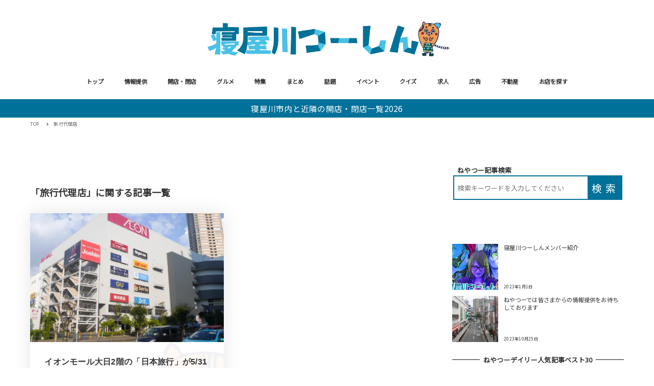

--- FILE ---
content_type: text/html; charset=UTF-8
request_url: https://www.neyagawa-np.jp/tag/%E6%97%85%E8%A1%8C%E4%BB%A3%E7%90%86%E5%BA%97
body_size: 33168
content:
<!DOCTYPE html>
<html lang="ja" data-sticky-footer="true" data-scrolled="false">

<head>
			<meta charset="UTF-8">
		<meta name="viewport" content="width=device-width, initial-scale=1, minimum-scale=1, viewport-fit=cover">
		<meta name='robots' content='index, follow, max-image-preview:large, max-snippet:-1, max-video-preview:-1' />

	<!-- This site is optimized with the Yoast SEO plugin v20.2 - https://yoast.com/wordpress/plugins/seo/ -->
	<title>「旅行代理店」に関する記事一覧 Archives - 寝屋川つーしん</title>
	<link rel="canonical" href="https://www.neyagawa-np.jp/tag/旅行代理店" />
	<meta property="og:locale" content="ja_JP" />
	<meta property="og:type" content="article" />
	<meta property="og:title" content="旅行代理店 Archives - 寝屋川つーしん" />
	<meta property="og:url" content="https://www.neyagawa-np.jp/tag/旅行代理店" />
	<meta property="og:site_name" content="寝屋川つーしん" />
	<meta name="twitter:card" content="summary_large_image" />
	<script type="application/ld+json" class="yoast-schema-graph">{"@context":"https://schema.org","@graph":[{"@type":"CollectionPage","@id":"https://www.neyagawa-np.jp/tag/%e6%97%85%e8%a1%8c%e4%bb%a3%e7%90%86%e5%ba%97","url":"https://www.neyagawa-np.jp/tag/%e6%97%85%e8%a1%8c%e4%bb%a3%e7%90%86%e5%ba%97","name":"旅行代理店 Archives - 寝屋川つーしん","isPartOf":{"@id":"https://www.neyagawa-np.jp/#website"},"primaryImageOfPage":{"@id":"https://www.neyagawa-np.jp/tag/%e6%97%85%e8%a1%8c%e4%bb%a3%e7%90%86%e5%ba%97#primaryimage"},"image":{"@id":"https://www.neyagawa-np.jp/tag/%e6%97%85%e8%a1%8c%e4%bb%a3%e7%90%86%e5%ba%97#primaryimage"},"thumbnailUrl":"https://www.neyagawa-np.jp/uploads/2021/04/b27af9febc77c62283f26dd2d769f3eb.jpg","breadcrumb":{"@id":"https://www.neyagawa-np.jp/tag/%e6%97%85%e8%a1%8c%e4%bb%a3%e7%90%86%e5%ba%97#breadcrumb"},"inLanguage":"ja"},{"@type":"ImageObject","inLanguage":"ja","@id":"https://www.neyagawa-np.jp/tag/%e6%97%85%e8%a1%8c%e4%bb%a3%e7%90%86%e5%ba%97#primaryimage","url":"https://www.neyagawa-np.jp/uploads/2021/04/b27af9febc77c62283f26dd2d769f3eb.jpg","contentUrl":"https://www.neyagawa-np.jp/uploads/2021/04/b27af9febc77c62283f26dd2d769f3eb.jpg","width":800,"height":624},{"@type":"BreadcrumbList","@id":"https://www.neyagawa-np.jp/tag/%e6%97%85%e8%a1%8c%e4%bb%a3%e7%90%86%e5%ba%97#breadcrumb","itemListElement":[{"@type":"ListItem","position":1,"name":"Home","item":"https://www.neyagawa-np.jp/"},{"@type":"ListItem","position":2,"name":"旅行代理店"}]},{"@type":"WebSite","@id":"https://www.neyagawa-np.jp/#website","url":"https://www.neyagawa-np.jp/","name":"寝屋川つーしん","description":"-寝屋川市の雑談ネタをもりもりと！","publisher":{"@id":"https://www.neyagawa-np.jp/#organization"},"potentialAction":[{"@type":"SearchAction","target":{"@type":"EntryPoint","urlTemplate":"https://www.neyagawa-np.jp/?s={search_term_string}"},"query-input":"required name=search_term_string"}],"inLanguage":"ja"},{"@type":"Organization","@id":"https://www.neyagawa-np.jp/#organization","name":"寝屋川つーしん","url":"https://www.neyagawa-np.jp/","logo":{"@type":"ImageObject","inLanguage":"ja","@id":"https://www.neyagawa-np.jp/#/schema/logo/image/","url":"https://www.neyagawa-np.jp/uploads/2024/01/cropped-aece9fe61334fe01c08af3b4f4e80b7d.png","contentUrl":"https://www.neyagawa-np.jp/uploads/2024/01/cropped-aece9fe61334fe01c08af3b4f4e80b7d.png","width":801,"height":123,"caption":"寝屋川つーしん"},"image":{"@id":"https://www.neyagawa-np.jp/#/schema/logo/image/"}}]}</script>
	<!-- / Yoast SEO plugin. -->


<link rel='dns-prefetch' href='//fonts.googleapis.com' />
<link rel='dns-prefetch' href='//s.w.org' />
<link rel='dns-prefetch' href='//www.neyagawa-np.jp' />
<link rel='dns-prefetch' href='//www.googletagmanager.com' />
<link rel='dns-prefetch' href='//pagead2.googlesyndication.com' />
<link rel="alternate" type="application/rss+xml" title="寝屋川つーしん &raquo; フィード" href="https://www.neyagawa-np.jp/feed" />
<link rel="alternate" type="application/rss+xml" title="寝屋川つーしん &raquo; コメントフィード" href="https://www.neyagawa-np.jp/comments/feed" />
		<link rel="profile" href="http://gmpg.org/xfn/11">
				<link rel="alternate" type="application/rss+xml" title="寝屋川つーしん &raquo; 旅行代理店 タグのフィード" href="https://www.neyagawa-np.jp/tag/%e6%97%85%e8%a1%8c%e4%bb%a3%e7%90%86%e5%ba%97/feed" />
<style id="snow-monkey-custom-logo-size">
.c-site-branding .custom-logo, .wpaw-site-branding__logo .custom-logo { height: 30px; width: 200px; }
@media (min-width: 64em) { .c-site-branding .custom-logo, .wpaw-site-branding__logo .custom-logo { height: 73px; width: 480px; } }
</style>
		<link rel='stylesheet' id='noto-sans-jp-css'  href='https://fonts.googleapis.com/css?family=Noto+Sans+JP%3A400%2C+500%2C+700&display=swap&subset=japanese&ver=1' type='text/css' media='all' />
<link rel='stylesheet' id='slick-carousel-css'  href='https://www.neyagawa-np.jp/wp-content/themes/snow-monkey/vendor/inc2734/wp-awesome-widgets/src/assets/packages/slick-carousel/slick/slick.css?ver=1745474942' type='text/css' media='all' />
<link rel='stylesheet' id='slick-carousel-theme-css'  href='https://www.neyagawa-np.jp/wp-content/themes/snow-monkey/vendor/inc2734/wp-awesome-widgets/src/assets/packages/slick-carousel/slick/slick-theme.css?ver=1745474942' type='text/css' media='all' />
<link rel='stylesheet' id='wp-awesome-widgets-css'  href='https://www.neyagawa-np.jp/wp-content/themes/snow-monkey/vendor/inc2734/wp-awesome-widgets/src/assets/css/app.css?ver=1745474942' type='text/css' media='all' />
<link rel='stylesheet' id='wp-block-library-css'  href='https://www.neyagawa-np.jp/wp-includes/css/dist/block-library/style.min.css?ver=6.0.9' type='text/css' media='all' />
<style id='wp-block-library-inline-css' type='text/css'>
.is-style-laugh-monkey-spot-information-1 {
                    padding-right: 24px;
                    padding-left: 24px;
                }
                .is-style-laugh-monkey-spot-information-1 .smb-information__item {
                    border-bottom: 1px solid #ddd;
                    padding-bottom: 14px;
                }
                .is-style-laugh-monkey-spot-information-1 .smb-information__item:not(:first-child) {
                    margin-top: 14px;
                }
                .is-style-laugh-monkey-spot-information-1 .c-row {
                    display: block !important;
                }
                .is-style-laugh-monkey-spot-information-1 .smb-information__item__label {
                    color: #999;
                    font-size: 14px;
                    font-weight: 500;
                    line-height: calc(21 / 14);
                }
                .is-style-laugh-monkey-spot-information-1 .smb-information__item__body {
                    color: #333;
                    font-size: 16px;
                    font-weight: 500;
                    line-height: calc(26 / 16);
                    margin-top: 7px;
                }
</style>
<link rel='stylesheet' id='wp-share-buttons-css'  href='https://www.neyagawa-np.jp/wp-content/themes/snow-monkey/vendor/inc2734/wp-share-buttons/src/assets/css/wp-share-buttons.css?ver=1745474942' type='text/css' media='all' />
<link rel='stylesheet' id='wp-like-me-box-css'  href='https://www.neyagawa-np.jp/wp-content/themes/snow-monkey/vendor/inc2734/wp-like-me-box/src/assets/css/wp-like-me-box.css?ver=1745474942' type='text/css' media='all' />
<link rel='stylesheet' id='wp-oembed-blog-card-css'  href='https://www.neyagawa-np.jp/wp-content/themes/snow-monkey/vendor/inc2734/wp-oembed-blog-card/src/assets/css/app.css?ver=1745474942' type='text/css' media='all' />
<link rel='stylesheet' id='wp-pure-css-gallery-css'  href='https://www.neyagawa-np.jp/wp-content/themes/snow-monkey/vendor/inc2734/wp-pure-css-gallery/src/assets/css/wp-pure-css-gallery.css?ver=1745474942' type='text/css' media='all' />
<link rel='stylesheet' id='snow-monkey-app-css'  href='https://www.neyagawa-np.jp/wp-content/themes/snow-monkey/assets/css/app/app.css?ver=1745474940' type='text/css' media='all' />
<style id='snow-monkey-app-inline-css' type='text/css'>
:root { --_container-max-width: 1208px;--accent-color: #007199;--dark-accent-color: #002633;--light-accent-color: #00bcff;--lighter-accent-color: #45ceff;--lightest-accent-color: #57d3ff;--sub-accent-color: #236e80;--dark-sub-accent-color: #0d2930;--light-sub-accent-color: #3fafca;--lighter-sub-accent-color: #75c6d9;--lightest-sub-accent-color: #83ccdd;--_half-leading: 0.4;--font-family: "Noto Sans JP",sans-serif;--_base-font-family: var(--font-family);--line-height-sm-small: calc(16 / 14 + var(--_half-leading) * 2);--line-height-sm-normal: calc(16 / 16 + var(--_half-leading) * 2);--line-height-sm-medium: calc(16 / 20 + var(--_half-leading) * 2);--line-height-sm-large: calc(16 / 28 + var(--_half-leading) * 2);--line-height-sm-xlarge: calc(16 / 44 + var(--_half-leading) * 2);--line-height-sm-xxlarge: calc(16 / 76 + var(--_half-leading) * 2);--line-height-sm-xxxlarge: calc(16 / 140 + var(--_half-leading) * 2);--_base-font-size-px: 16px }
html { font-size: 16px;letter-spacing: 0.05rem }
input[type="email"],input[type="number"],input[type="password"],input[type="search"],input[type="tel"],input[type="text"],input[type="url"],textarea { font-size: 16px }
.p-infobar__inner { background-color: #007199 }
.p-infobar__content { color: #ffffff }
:root { --_container-max-width: 1208px;--accent-color: #007199;--dark-accent-color: #002633;--light-accent-color: #00bcff;--lighter-accent-color: #45ceff;--lightest-accent-color: #57d3ff;--sub-accent-color: #236e80;--dark-sub-accent-color: #0d2930;--light-sub-accent-color: #3fafca;--lighter-sub-accent-color: #75c6d9;--lightest-sub-accent-color: #83ccdd;--_half-leading: 0.4;--font-family: "Noto Sans JP",sans-serif;--_base-font-family: var(--font-family);--line-height-sm-small: calc(16 / 14 + var(--_half-leading) * 2);--line-height-sm-normal: calc(16 / 16 + var(--_half-leading) * 2);--line-height-sm-medium: calc(16 / 20 + var(--_half-leading) * 2);--line-height-sm-large: calc(16 / 28 + var(--_half-leading) * 2);--line-height-sm-xlarge: calc(16 / 44 + var(--_half-leading) * 2);--line-height-sm-xxlarge: calc(16 / 76 + var(--_half-leading) * 2);--line-height-sm-xxxlarge: calc(16 / 140 + var(--_half-leading) * 2);--_base-font-size-px: 16px }
html { font-size: 16px;letter-spacing: 0.05rem }
input[type="email"],input[type="number"],input[type="password"],input[type="search"],input[type="tel"],input[type="text"],input[type="url"],textarea { font-size: 16px }
.p-infobar__inner { background-color: #007199 }
.p-infobar__content { color: #ffffff }
</style>
<link rel='stylesheet' id='snow-monkey-theme-css'  href='https://www.neyagawa-np.jp/wp-content/themes/snow-monkey/assets/css/app/app-theme.css?ver=1745474940' type='text/css' media='all' />
<style id='snow-monkey-theme-inline-css' type='text/css'>
:root { --entry-content-h2-border-left: 1px solid var(--accent-color, #cd162c);--entry-content-h2-background-color: #f7f7f7;--entry-content-h2-padding: calc(var(--_space, 1.76923rem) * 0.25) calc(var(--_space, 1.76923rem) * 0.25) calc(var(--_space, 1.76923rem) * 0.25) calc(var(--_space, 1.76923rem) * 0.5);--entry-content-h3-border-bottom: 1px solid #eee;--entry-content-h3-padding: 0 0 calc(var(--_space, 1.76923rem) * 0.25);--widget-title-display: flex;--widget-title-flex-direction: row;--widget-title-align-items: center;--widget-title-justify-content: center;--widget-title-pseudo-display: block;--widget-title-pseudo-content: "";--widget-title-pseudo-height: 1px;--widget-title-pseudo-background-color: #111;--widget-title-pseudo-flex: 1 0 0%;--widget-title-pseudo-min-width: 20px;--widget-title-before-margin-right: .5em;--widget-title-after-margin-left: .5em }
:root { --entry-content-h2-border-left: 1px solid var(--accent-color, #cd162c);--entry-content-h2-background-color: #f7f7f7;--entry-content-h2-padding: calc(var(--_space, 1.76923rem) * 0.25) calc(var(--_space, 1.76923rem) * 0.25) calc(var(--_space, 1.76923rem) * 0.25) calc(var(--_space, 1.76923rem) * 0.5);--entry-content-h3-border-bottom: 1px solid #eee;--entry-content-h3-padding: 0 0 calc(var(--_space, 1.76923rem) * 0.25);--widget-title-display: flex;--widget-title-flex-direction: row;--widget-title-align-items: center;--widget-title-justify-content: center;--widget-title-pseudo-display: block;--widget-title-pseudo-content: "";--widget-title-pseudo-height: 1px;--widget-title-pseudo-background-color: #111;--widget-title-pseudo-flex: 1 0 0%;--widget-title-pseudo-min-width: 20px;--widget-title-before-margin-right: .5em;--widget-title-after-margin-left: .5em }
</style>
<link rel='stylesheet' id='snow-monkey-heading-widget-area-css'  href='https://www.neyagawa-np.jp/wp-content/plugins/snow-monkey-heading-widget-area/dist/css/app.css?ver=1745474938' type='text/css' media='all' />
<link rel='stylesheet' id='snow-monkey-blocks/section-css'  href='https://www.neyagawa-np.jp/wp-content/plugins/snow-monkey-blocks/dist/block/section/style.css?ver=1745474938' type='text/css' media='all' />
<link rel='stylesheet' id='snow-monkey-blocks/section-with-bgimage-css'  href='https://www.neyagawa-np.jp/wp-content/plugins/snow-monkey-blocks/dist/block/section-with-bgimage/style.css?ver=1745474938' type='text/css' media='all' />
<link rel='stylesheet' id='snow-monkey-blocks/section-with-bgvideo-css'  href='https://www.neyagawa-np.jp/wp-content/plugins/snow-monkey-blocks/dist/block/section-with-bgvideo/style.css?ver=1745474938' type='text/css' media='all' />
<link rel='stylesheet' id='snow-monkey-blocks/panels-css'  href='https://www.neyagawa-np.jp/wp-content/plugins/snow-monkey-blocks/dist/block/panels/style.css?ver=1745474938' type='text/css' media='all' />
<link rel='stylesheet' id='snow-monkey-blocks/slider-css'  href='https://www.neyagawa-np.jp/wp-content/plugins/snow-monkey-blocks/dist/block/slider/style.css?ver=1745474938' type='text/css' media='all' />
<link rel='stylesheet' id='snow-monkey-blocks/evaluation-star-css'  href='https://www.neyagawa-np.jp/wp-content/plugins/snow-monkey-blocks/dist/block/evaluation-star/style.css?ver=1745474938' type='text/css' media='all' />
<link rel='stylesheet' id='snow-monkey-blocks/step-css'  href='https://www.neyagawa-np.jp/wp-content/plugins/snow-monkey-blocks/dist/block/step/style.css?ver=1745474938' type='text/css' media='all' />
<link rel='stylesheet' id='snow-monkey-blocks/thumbnail-gallery-css'  href='https://www.neyagawa-np.jp/wp-content/plugins/snow-monkey-blocks/dist/block/thumbnail-gallery/style.css?ver=1745474938' type='text/css' media='all' />
<link rel='stylesheet' id='snow-monkey-blocks/tabs-css'  href='https://www.neyagawa-np.jp/wp-content/plugins/snow-monkey-blocks/dist/block/tabs/style.css?ver=1745474938' type='text/css' media='all' />
<link rel='stylesheet' id='snow-monkey-blocks/countdown-css'  href='https://www.neyagawa-np.jp/wp-content/plugins/snow-monkey-blocks/dist/block/countdown/style.css?ver=1745474938' type='text/css' media='all' />
<link rel='stylesheet' id='snow-monkey-blocks/items-css'  href='https://www.neyagawa-np.jp/wp-content/plugins/snow-monkey-blocks/dist/block/items/style.css?ver=1745474938' type='text/css' media='all' />
<link rel='stylesheet' id='snow-monkey-blocks/price-menu-css'  href='https://www.neyagawa-np.jp/wp-content/plugins/snow-monkey-blocks/dist/block/price-menu/style.css?ver=1745474938' type='text/css' media='all' />
<link rel='stylesheet' id='snow-monkey-blocks/rating-box-css'  href='https://www.neyagawa-np.jp/wp-content/plugins/snow-monkey-blocks/dist/block/rating-box/style.css?ver=1745474938' type='text/css' media='all' />
<link rel='stylesheet' id='snow-monkey-blocks/faq-css'  href='https://www.neyagawa-np.jp/wp-content/plugins/snow-monkey-blocks/dist/block/faq/style.css?ver=1745474938' type='text/css' media='all' />
<link rel='stylesheet' id='spider-css'  href='https://www.neyagawa-np.jp/wp-content/plugins/snow-monkey-blocks/dist/packages/spider/dist/css/spider.css?ver=1745474942' type='text/css' media='all' />
<link rel='stylesheet' id='snow-monkey-blocks/spider-contents-slider-css'  href='https://www.neyagawa-np.jp/wp-content/plugins/snow-monkey-blocks/dist/block/spider-contents-slider/style.css?ver=1745474938' type='text/css' media='all' />
<link rel='stylesheet' id='snow-monkey-blocks/alert-css'  href='https://www.neyagawa-np.jp/wp-content/plugins/snow-monkey-blocks/dist/block/alert/style.css?ver=1745474938' type='text/css' media='all' />
<link rel='stylesheet' id='snow-monkey-blocks/accordion-css'  href='https://www.neyagawa-np.jp/wp-content/plugins/snow-monkey-blocks/dist/block/accordion/style.css?ver=1745474938' type='text/css' media='all' />
<link rel='stylesheet' id='snow-monkey-blocks/section-side-heading-css'  href='https://www.neyagawa-np.jp/wp-content/plugins/snow-monkey-blocks/dist/block/section-side-heading/style.css?ver=1745474938' type='text/css' media='all' />
<link rel='stylesheet' id='snow-monkey-blocks/spider-pickup-slider-css'  href='https://www.neyagawa-np.jp/wp-content/plugins/snow-monkey-blocks/dist/block/spider-pickup-slider/style.css?ver=1745474938' type='text/css' media='all' />
<link rel='stylesheet' id='snow-monkey-blocks/information-css'  href='https://www.neyagawa-np.jp/wp-content/plugins/snow-monkey-blocks/dist/block/information/style.css?ver=1745474938' type='text/css' media='all' />
<link rel='stylesheet' id='snow-monkey-blocks/spider-slider-css'  href='https://www.neyagawa-np.jp/wp-content/plugins/snow-monkey-blocks/dist/block/spider-slider/style.css?ver=1745474940' type='text/css' media='all' />
<link rel='stylesheet' id='snow-monkey-blocks/directory-structure-css'  href='https://www.neyagawa-np.jp/wp-content/plugins/snow-monkey-blocks/dist/block/directory-structure/style.css?ver=1745474938' type='text/css' media='all' />
<link rel='stylesheet' id='snow-monkey-blocks/pricing-table-css'  href='https://www.neyagawa-np.jp/wp-content/plugins/snow-monkey-blocks/dist/block/pricing-table/style.css?ver=1745474938' type='text/css' media='all' />
<link rel='stylesheet' id='snow-monkey-blocks/btn-css'  href='https://www.neyagawa-np.jp/wp-content/plugins/snow-monkey-blocks/dist/block/btn/style.css?ver=1745474938' type='text/css' media='all' />
<link rel='stylesheet' id='snow-monkey-blocks/media-text-css'  href='https://www.neyagawa-np.jp/wp-content/plugins/snow-monkey-blocks/dist/block/media-text/style.css?ver=1745474938' type='text/css' media='all' />
<link rel='stylesheet' id='snow-monkey-blocks/btn-box-css'  href='https://www.neyagawa-np.jp/wp-content/plugins/snow-monkey-blocks/dist/block/btn-box/style.css?ver=1745474938' type='text/css' media='all' />
<link rel='stylesheet' id='snow-monkey-blocks/section-break-the-grid-css'  href='https://www.neyagawa-np.jp/wp-content/plugins/snow-monkey-blocks/dist/block/section-break-the-grid/style.css?ver=6.0.9' type='text/css' media='all' />
<link rel='stylesheet' id='snow-monkey-blocks/categories-list-css'  href='https://www.neyagawa-np.jp/wp-content/plugins/snow-monkey-blocks/dist/block/categories-list/style.css?ver=1745474938' type='text/css' media='all' />
<link rel='stylesheet' id='snow-monkey-blocks/list-css'  href='https://www.neyagawa-np.jp/wp-content/plugins/snow-monkey-blocks/dist/block/list/style.css?ver=1745474938' type='text/css' media='all' />
<link rel='stylesheet' id='snow-monkey-blocks/buttons-css'  href='https://www.neyagawa-np.jp/wp-content/plugins/snow-monkey-blocks/dist/block/buttons/style.css?ver=1745474938' type='text/css' media='all' />
<link rel='stylesheet' id='snow-monkey-blocks/taxonomy-terms-css'  href='https://www.neyagawa-np.jp/wp-content/plugins/snow-monkey-blocks/dist/block/taxonomy-terms/style.css?ver=1745474938' type='text/css' media='all' />
<link rel='stylesheet' id='snow-monkey-blocks/balloon-css'  href='https://www.neyagawa-np.jp/wp-content/plugins/snow-monkey-blocks/dist/block/balloon/style.css?ver=1745474938' type='text/css' media='all' />
<link rel='stylesheet' id='snow-monkey-blocks/box-css'  href='https://www.neyagawa-np.jp/wp-content/plugins/snow-monkey-blocks/dist/block/box/style.css?ver=1745474938' type='text/css' media='all' />
<link rel='stylesheet' id='snow-monkey-blocks/testimonial-css'  href='https://www.neyagawa-np.jp/wp-content/plugins/snow-monkey-blocks/dist/block/testimonial/style.css?ver=1745474938' type='text/css' media='all' />
<link rel='stylesheet' id='snow-monkey-blocks/container-css'  href='https://www.neyagawa-np.jp/wp-content/plugins/snow-monkey-blocks/dist/block/container/style.css?ver=1745474938' type='text/css' media='all' />
<link rel='stylesheet' id='snow-monkey-blocks-css'  href='https://www.neyagawa-np.jp/wp-content/plugins/snow-monkey-blocks/dist/css/blocks.css?ver=1745474938' type='text/css' media='all' />
<link rel='stylesheet' id='snow-monkey-snow-monkey-blocks-app-css'  href='https://www.neyagawa-np.jp/wp-content/themes/snow-monkey/assets/css/dependency/snow-monkey-blocks/app.css?ver=1745474940' type='text/css' media='all' />
<link rel='stylesheet' id='snow-monkey-snow-monkey-blocks-theme-css'  href='https://www.neyagawa-np.jp/wp-content/themes/snow-monkey/assets/css/dependency/snow-monkey-blocks/app-theme.css?ver=1745474940' type='text/css' media='all' />
<style id='global-styles-inline-css' type='text/css'>
body{--wp--preset--color--black: #000000;--wp--preset--color--cyan-bluish-gray: #abb8c3;--wp--preset--color--white: #ffffff;--wp--preset--color--pale-pink: #f78da7;--wp--preset--color--vivid-red: #cf2e2e;--wp--preset--color--luminous-vivid-orange: #ff6900;--wp--preset--color--luminous-vivid-amber: #fcb900;--wp--preset--color--light-green-cyan: #7bdcb5;--wp--preset--color--vivid-green-cyan: #00d084;--wp--preset--color--pale-cyan-blue: #8ed1fc;--wp--preset--color--vivid-cyan-blue: #0693e3;--wp--preset--color--vivid-purple: #9b51e0;--wp--preset--color--text-color: #333;--wp--preset--color--dark-gray: #999;--wp--preset--color--gray: #ccc;--wp--preset--color--very-light-gray: #eee;--wp--preset--color--lightest-grey: #f7f7f7;--wp--preset--color--accent-color: #007199;--wp--preset--color--sub-accent-color: #236e80;--wp--preset--gradient--vivid-cyan-blue-to-vivid-purple: linear-gradient(135deg,rgba(6,147,227,1) 0%,rgb(155,81,224) 100%);--wp--preset--gradient--light-green-cyan-to-vivid-green-cyan: linear-gradient(135deg,rgb(122,220,180) 0%,rgb(0,208,130) 100%);--wp--preset--gradient--luminous-vivid-amber-to-luminous-vivid-orange: linear-gradient(135deg,rgba(252,185,0,1) 0%,rgba(255,105,0,1) 100%);--wp--preset--gradient--luminous-vivid-orange-to-vivid-red: linear-gradient(135deg,rgba(255,105,0,1) 0%,rgb(207,46,46) 100%);--wp--preset--gradient--very-light-gray-to-cyan-bluish-gray: linear-gradient(135deg,rgb(238,238,238) 0%,rgb(169,184,195) 100%);--wp--preset--gradient--cool-to-warm-spectrum: linear-gradient(135deg,rgb(74,234,220) 0%,rgb(151,120,209) 20%,rgb(207,42,186) 40%,rgb(238,44,130) 60%,rgb(251,105,98) 80%,rgb(254,248,76) 100%);--wp--preset--gradient--blush-light-purple: linear-gradient(135deg,rgb(255,206,236) 0%,rgb(152,150,240) 100%);--wp--preset--gradient--blush-bordeaux: linear-gradient(135deg,rgb(254,205,165) 0%,rgb(254,45,45) 50%,rgb(107,0,62) 100%);--wp--preset--gradient--luminous-dusk: linear-gradient(135deg,rgb(255,203,112) 0%,rgb(199,81,192) 50%,rgb(65,88,208) 100%);--wp--preset--gradient--pale-ocean: linear-gradient(135deg,rgb(255,245,203) 0%,rgb(182,227,212) 50%,rgb(51,167,181) 100%);--wp--preset--gradient--electric-grass: linear-gradient(135deg,rgb(202,248,128) 0%,rgb(113,206,126) 100%);--wp--preset--gradient--midnight: linear-gradient(135deg,rgb(2,3,129) 0%,rgb(40,116,252) 100%);--wp--preset--duotone--dark-grayscale: url('#wp-duotone-dark-grayscale');--wp--preset--duotone--grayscale: url('#wp-duotone-grayscale');--wp--preset--duotone--purple-yellow: url('#wp-duotone-purple-yellow');--wp--preset--duotone--blue-red: url('#wp-duotone-blue-red');--wp--preset--duotone--midnight: url('#wp-duotone-midnight');--wp--preset--duotone--magenta-yellow: url('#wp-duotone-magenta-yellow');--wp--preset--duotone--purple-green: url('#wp-duotone-purple-green');--wp--preset--duotone--blue-orange: url('#wp-duotone-blue-orange');--wp--preset--font-size--small: 13px;--wp--preset--font-size--medium: 20px;--wp--preset--font-size--large: 36px;--wp--preset--font-size--x-large: 42px;--wp--preset--font-size--sm-small: 14px;--wp--preset--font-size--sm-normal: 16px;--wp--preset--font-size--sm-medium: 20px;--wp--preset--font-size--sm-large: 28px;--wp--preset--font-size--sm-xlarge: 44px;--wp--preset--font-size--sm-xxlarge: 76px;--wp--preset--font-size--sm-xxxlarge: 140px;}body { margin: 0; }.wp-site-blocks > .alignleft { float: left; margin-right: 2em; }.wp-site-blocks > .alignright { float: right; margin-left: 2em; }.wp-site-blocks > .aligncenter { justify-content: center; margin-left: auto; margin-right: auto; }.has-black-color{color: var(--wp--preset--color--black) !important;}.has-cyan-bluish-gray-color{color: var(--wp--preset--color--cyan-bluish-gray) !important;}.has-white-color{color: var(--wp--preset--color--white) !important;}.has-pale-pink-color{color: var(--wp--preset--color--pale-pink) !important;}.has-vivid-red-color{color: var(--wp--preset--color--vivid-red) !important;}.has-luminous-vivid-orange-color{color: var(--wp--preset--color--luminous-vivid-orange) !important;}.has-luminous-vivid-amber-color{color: var(--wp--preset--color--luminous-vivid-amber) !important;}.has-light-green-cyan-color{color: var(--wp--preset--color--light-green-cyan) !important;}.has-vivid-green-cyan-color{color: var(--wp--preset--color--vivid-green-cyan) !important;}.has-pale-cyan-blue-color{color: var(--wp--preset--color--pale-cyan-blue) !important;}.has-vivid-cyan-blue-color{color: var(--wp--preset--color--vivid-cyan-blue) !important;}.has-vivid-purple-color{color: var(--wp--preset--color--vivid-purple) !important;}.has-text-color-color{color: var(--wp--preset--color--text-color) !important;}.has-dark-gray-color{color: var(--wp--preset--color--dark-gray) !important;}.has-gray-color{color: var(--wp--preset--color--gray) !important;}.has-very-light-gray-color{color: var(--wp--preset--color--very-light-gray) !important;}.has-lightest-grey-color{color: var(--wp--preset--color--lightest-grey) !important;}.has-accent-color-color{color: var(--wp--preset--color--accent-color) !important;}.has-sub-accent-color-color{color: var(--wp--preset--color--sub-accent-color) !important;}.has-black-background-color{background-color: var(--wp--preset--color--black) !important;}.has-cyan-bluish-gray-background-color{background-color: var(--wp--preset--color--cyan-bluish-gray) !important;}.has-white-background-color{background-color: var(--wp--preset--color--white) !important;}.has-pale-pink-background-color{background-color: var(--wp--preset--color--pale-pink) !important;}.has-vivid-red-background-color{background-color: var(--wp--preset--color--vivid-red) !important;}.has-luminous-vivid-orange-background-color{background-color: var(--wp--preset--color--luminous-vivid-orange) !important;}.has-luminous-vivid-amber-background-color{background-color: var(--wp--preset--color--luminous-vivid-amber) !important;}.has-light-green-cyan-background-color{background-color: var(--wp--preset--color--light-green-cyan) !important;}.has-vivid-green-cyan-background-color{background-color: var(--wp--preset--color--vivid-green-cyan) !important;}.has-pale-cyan-blue-background-color{background-color: var(--wp--preset--color--pale-cyan-blue) !important;}.has-vivid-cyan-blue-background-color{background-color: var(--wp--preset--color--vivid-cyan-blue) !important;}.has-vivid-purple-background-color{background-color: var(--wp--preset--color--vivid-purple) !important;}.has-text-color-background-color{background-color: var(--wp--preset--color--text-color) !important;}.has-dark-gray-background-color{background-color: var(--wp--preset--color--dark-gray) !important;}.has-gray-background-color{background-color: var(--wp--preset--color--gray) !important;}.has-very-light-gray-background-color{background-color: var(--wp--preset--color--very-light-gray) !important;}.has-lightest-grey-background-color{background-color: var(--wp--preset--color--lightest-grey) !important;}.has-accent-color-background-color{background-color: var(--wp--preset--color--accent-color) !important;}.has-sub-accent-color-background-color{background-color: var(--wp--preset--color--sub-accent-color) !important;}.has-black-border-color{border-color: var(--wp--preset--color--black) !important;}.has-cyan-bluish-gray-border-color{border-color: var(--wp--preset--color--cyan-bluish-gray) !important;}.has-white-border-color{border-color: var(--wp--preset--color--white) !important;}.has-pale-pink-border-color{border-color: var(--wp--preset--color--pale-pink) !important;}.has-vivid-red-border-color{border-color: var(--wp--preset--color--vivid-red) !important;}.has-luminous-vivid-orange-border-color{border-color: var(--wp--preset--color--luminous-vivid-orange) !important;}.has-luminous-vivid-amber-border-color{border-color: var(--wp--preset--color--luminous-vivid-amber) !important;}.has-light-green-cyan-border-color{border-color: var(--wp--preset--color--light-green-cyan) !important;}.has-vivid-green-cyan-border-color{border-color: var(--wp--preset--color--vivid-green-cyan) !important;}.has-pale-cyan-blue-border-color{border-color: var(--wp--preset--color--pale-cyan-blue) !important;}.has-vivid-cyan-blue-border-color{border-color: var(--wp--preset--color--vivid-cyan-blue) !important;}.has-vivid-purple-border-color{border-color: var(--wp--preset--color--vivid-purple) !important;}.has-text-color-border-color{border-color: var(--wp--preset--color--text-color) !important;}.has-dark-gray-border-color{border-color: var(--wp--preset--color--dark-gray) !important;}.has-gray-border-color{border-color: var(--wp--preset--color--gray) !important;}.has-very-light-gray-border-color{border-color: var(--wp--preset--color--very-light-gray) !important;}.has-lightest-grey-border-color{border-color: var(--wp--preset--color--lightest-grey) !important;}.has-accent-color-border-color{border-color: var(--wp--preset--color--accent-color) !important;}.has-sub-accent-color-border-color{border-color: var(--wp--preset--color--sub-accent-color) !important;}.has-vivid-cyan-blue-to-vivid-purple-gradient-background{background: var(--wp--preset--gradient--vivid-cyan-blue-to-vivid-purple) !important;}.has-light-green-cyan-to-vivid-green-cyan-gradient-background{background: var(--wp--preset--gradient--light-green-cyan-to-vivid-green-cyan) !important;}.has-luminous-vivid-amber-to-luminous-vivid-orange-gradient-background{background: var(--wp--preset--gradient--luminous-vivid-amber-to-luminous-vivid-orange) !important;}.has-luminous-vivid-orange-to-vivid-red-gradient-background{background: var(--wp--preset--gradient--luminous-vivid-orange-to-vivid-red) !important;}.has-very-light-gray-to-cyan-bluish-gray-gradient-background{background: var(--wp--preset--gradient--very-light-gray-to-cyan-bluish-gray) !important;}.has-cool-to-warm-spectrum-gradient-background{background: var(--wp--preset--gradient--cool-to-warm-spectrum) !important;}.has-blush-light-purple-gradient-background{background: var(--wp--preset--gradient--blush-light-purple) !important;}.has-blush-bordeaux-gradient-background{background: var(--wp--preset--gradient--blush-bordeaux) !important;}.has-luminous-dusk-gradient-background{background: var(--wp--preset--gradient--luminous-dusk) !important;}.has-pale-ocean-gradient-background{background: var(--wp--preset--gradient--pale-ocean) !important;}.has-electric-grass-gradient-background{background: var(--wp--preset--gradient--electric-grass) !important;}.has-midnight-gradient-background{background: var(--wp--preset--gradient--midnight) !important;}.has-small-font-size{font-size: var(--wp--preset--font-size--small) !important;}.has-medium-font-size{font-size: var(--wp--preset--font-size--medium) !important;}.has-large-font-size{font-size: var(--wp--preset--font-size--large) !important;}.has-x-large-font-size{font-size: var(--wp--preset--font-size--x-large) !important;}.has-sm-small-font-size{font-size: var(--wp--preset--font-size--sm-small) !important;}.has-sm-normal-font-size{font-size: var(--wp--preset--font-size--sm-normal) !important;}.has-sm-medium-font-size{font-size: var(--wp--preset--font-size--sm-medium) !important;}.has-sm-large-font-size{font-size: var(--wp--preset--font-size--sm-large) !important;}.has-sm-xlarge-font-size{font-size: var(--wp--preset--font-size--sm-xlarge) !important;}.has-sm-xxlarge-font-size{font-size: var(--wp--preset--font-size--sm-xxlarge) !important;}.has-sm-xxxlarge-font-size{font-size: var(--wp--preset--font-size--sm-xxxlarge) !important;}
</style>
<link rel='stylesheet' id='footer-above-sns-widget-area-style-css'  href='https://www.neyagawa-np.jp/wp-content/plugins/laugh-monkey-widget-area-footer-above-sns/style.css?ver=1745474934' type='text/css' media='all' />
<link rel='stylesheet' id='spot-below-breadcrumbs-widget-area-style-css'  href='https://www.neyagawa-np.jp/wp-content/plugins/laugh-monkey-widget-area-spot/style.css?ver=1745474934' type='text/css' media='all' />
<link rel='stylesheet' id='snow-monkey-blocks-background-parallax-css'  href='https://www.neyagawa-np.jp/wp-content/plugins/snow-monkey-blocks/dist/css/background-parallax.css?ver=1745474938' type='text/css' media='all' />
<link rel='stylesheet' id='snow-monkey-editor-css'  href='https://www.neyagawa-np.jp/wp-content/plugins/snow-monkey-editor/dist/css/app.css?ver=1745474938' type='text/css' media='all' />
<link rel='stylesheet' id='snow-monkey-footer-cta-css'  href='https://www.neyagawa-np.jp/wp-content/plugins/snow-monkey-footer-cta/dist/css/app.min.css?ver=1745474938' type='text/css' media='all' />
<style id='snow-monkey-footer-cta-inline-css' type='text/css'>
.p-footer-cta.p-footer-cta { background-color: rgba(238,238,238, 1) }
.p-footer-cta__primary-btn { background-color: #fab82b }
@media (min-width: 64em) { .p-footer-cta__primary-btn:hover,.p-footer-cta__primary-btn:active,.p-footer-cta__primary-btn:focus { background-color: #f9b012 } }
.p-footer-cta__secondary-btn { background-color: #fab82b }
@media (min-width: 64em) { .p-footer-cta__secondary-btn:hover,.p-footer-cta__secondary-btn:active,.p-footer-cta__secondary-btn:focus { background-color: #f9b012 } }
.p-footer-cta__text { color: #333 }
</style>
<link rel='stylesheet' id='snow-monkey-block-library-app-css'  href='https://www.neyagawa-np.jp/wp-content/themes/snow-monkey/assets/css/block-library/app.css?ver=1745474940' type='text/css' media='all' />
<link rel='stylesheet' id='snow-monkey-block-library-theme-css'  href='https://www.neyagawa-np.jp/wp-content/themes/snow-monkey/assets/css/block-library/app-theme.css?ver=1745474940' type='text/css' media='all' />
<link rel='stylesheet' id='snow-monkey-custom-widgets-app-css'  href='https://www.neyagawa-np.jp/wp-content/themes/snow-monkey/assets/css/custom-widgets/app.css?ver=1745474940' type='text/css' media='all' />
<link rel='stylesheet' id='snow-monkey-custom-widgets-theme-css'  href='https://www.neyagawa-np.jp/wp-content/themes/snow-monkey/assets/css/custom-widgets/app-theme.css?ver=1745474940' type='text/css' media='all' />
<link rel='stylesheet' id='snow-monkey-dropdown-navigation-css'  href='https://www.neyagawa-np.jp/wp-content/plugins/snow-monkey-dropdown-navigation/dist/css/app.css?ver=1745474938' type='text/css' media='all' />
<link rel='stylesheet' id='laugh-monkey-css'  href='https://www.neyagawa-np.jp/wp-content/plugins/laugh-monkey/design-skin.css?ver=1745474934' type='text/css' media='all' />
<link rel='stylesheet' id='snow-monkey-archive-content-css'  href='https://www.neyagawa-np.jp/wp-content/plugins/snow-monkey-archive-content/dist/css/app.css?ver=1745474938' type='text/css' media='all' />
<script type='text/javascript' src='https://www.neyagawa-np.jp/wp-content/plugins/snow-monkey-blocks/dist/packages/spider/dist/js/spider.js?ver=1745474942' id='spider-js'></script>
<script type='text/javascript' src='https://www.neyagawa-np.jp/wp-content/plugins/snow-monkey-blocks/dist/block/spider-pickup-slider/script.js?ver=1745474938' id='snow-monkey-blocks/spider-pickup-slider-js'></script>
<script type='text/javascript' src='https://www.neyagawa-np.jp/wp-content/plugins/snow-monkey-blocks/dist/block/spider-slider/script.js?ver=1745474938' id='snow-monkey-blocks/spider-slider-js'></script>
<link rel="https://api.w.org/" href="https://www.neyagawa-np.jp/wp-json/" /><link rel="alternate" type="application/json" href="https://www.neyagawa-np.jp/wp-json/wp/v2/tags/3728" /><link rel="EditURI" type="application/rsd+xml" title="RSD" href="https://www.neyagawa-np.jp/xmlrpc.php?rsd" />
<link rel="wlwmanifest" type="application/wlwmanifest+xml" href="https://www.neyagawa-np.jp/wp-includes/wlwmanifest.xml" /> 
<meta name="generator" content="WordPress 6.0.9" />
<meta name="generator" content="Site Kit by Google 1.129.1" /><script async='async' src="https://flux-cdn.com/client/neyagawa/neyagawa.min.js"></script>
<!-- spotのAD非表示制御-->

<script src="https://ajax.googleapis.com/ajax/libs/jquery/3.6.0/jquery.min.js"></script>

<script>
jQuery(function($){

        $(function() {
    if(document.URL.match(/spot/)) {
                $('.removehead').remove();
                $('.removeinread').remove();
                $('.removeinread2').remove();
                $('.subject_middle3rd_remove').remove();
    } else {}
    $('.subject').insertBefore($('.c-entry__content.p-entry-content>p:nth-of-type(5)'));
    $('.subject2').insertBefore($('.c-entry__content.p-entry-content>p:nth-of-type(10)'));
    $('.subject_middle3rd').insertBefore($('.sme-text-color.has-black-color'));
    $('.subject_middle3rd_remove').remove();
    });
});
</script>
<!-- /ad用jQuery-->

<script type="text/javascript">
  window.pbjs = window.pbjs || {que: []};
</script>

<script async='async' src='https://securepubads.g.doubleclick.net/tag/js/gpt.js'></script>
<script type="text/javascript">
  window.googletag = window.googletag || {cmd: []};
</script>

<script type="text/javascript">
  window.fluxtag = {
    readyBids: {
      prebid: false,
      amazon: false,
      google: false
    },
    failSafeTimeout: 3e3, // 【注意】環境に合わせて数値をご設定してください
    isFn: function isFn(object) {
      var _t = 'Function';
      var toString = Object.prototype.toString;
      return toString.call(object) === '[object ' + _t + ']';
    },
    launchAdServer: function() {
      if (!fluxtag.readyBids.prebid || !fluxtag.readyBids.amazon) {
        return;
      }
      fluxtag.requestAdServer();
    },
    requestAdServer: function() {
      if (!fluxtag.readyBids.google) {
        fluxtag.readyBids.google = true;
        googletag.cmd.push(function () {
          if (!!(pbjs.setTargetingForGPTAsync) && fluxtag.isFn(pbjs.setTargetingForGPTAsync)) {
            pbjs.que.push(function () {
              pbjs.setTargetingForGPTAsync();
            });
          }
          googletag.pubads().refresh();
        });
      }
    }
  };
</script>
<script type="text/javascript">
  setTimeout(function() {
    fluxtag.requestAdServer();
  }, fluxtag.failSafeTimeout);
</script>

<!-- APS head -->
<script type='text/javascript'>
  ! function (a9, a, p, s, t, A, g) {
    if (a[a9]) return;
    function q(c, r) {
      a[a9]._Q.push([c, r])
    }
    a[a9] = {
      init: function () {
        q("i", arguments)
      },
      fetchBids: function () {
        q("f", arguments)
      },
      setDisplayBids: function () {},
      targetingKeys: function () {
        return []
      },
      _Q: []
    };
    A = p.createElement(s);
    A.async = !0;
    A.src = t;
    g = p.getElementsByTagName(s)[0];
    g.parentNode.insertBefore(A, g)
  }("apstag", window, document, "script", "//c.amazon-adsystem.com/aax2/apstag.js");
  apstag.init({
    pubID: '6beb484a-4d36-4d32-a872-ddec14e5f2f0',
    adServer: 'googletag',
    bidTimeout: 1e3
  });
  var apsSlots = [];
  var windowWidth = window.innerWidth;
  var windowSm = 1024;
  if (windowWidth <= windowSm) {
    apsSlots = [
      {
        slotID: 'div-gpt-ad-res_header_banner',
        slotName: '/9422967/neya2_res_header_banner_all_124001',
        sizes:[[320, 100], [320, 50]]
      },
      {
        slotID: 'div-gpt-ad-res_column_1strec',
        slotName: '/9422967/neya2_res_column_1strec_all_124011',
        sizes:[[336, 280], [300, 250]]
      },
      {
        slotID: 'div-gpt-ad-res_column_2ndrec',
        slotName: '/9422967/neya2_res_column_2ndrec_all_124012',
        sizes:[[336, 280], [300, 250]]
      },
      {
        slotID: 'div-gpt-ad-res_middle_1strec',
        slotName: '/9422967/neya2_res_middle_1strec_all_124002',
        sizes:[[300, 600], [300, 250], [336, 280]]
      },
      {
        slotID: 'div-gpt-ad-res_footer_overlay',
        slotName: '/9422967/neya2_res_footer_overlay_all_124092',
        sizes:[[320, 100], [320, 80], [320, 50]]
      },
      {
        slotID: 'div-gpt-ad-res_footer_overlaytop',
        slotName: '/9422967/neya2_res_footer_overlaytop_top_124092',
        sizes:[[320, 80], [320, 50]]
      },
      {
        slotID: 'div-gpt-ad-res_inread_1strec',
        slotName: '/9422967/neya2_res_inread_1strec_all_124005',
        sizes:[[336, 280], [300, 250]]
      },
      {
        slotID: 'div-gpt-ad-res_inread_2ndrec',
        slotName: '/9422967/neya2_res_inread_2ndrec_all_124006',
        sizes:[[336, 280], [300, 250]]
      },
      {
        slotID: 'div-gpt-ad-res_middle_3rdrec',
        slotName: '/9422967/neya2_res_middle_3rdrec_all_124007',
        sizes:[[336, 280], [300, 250]]
      },
    ];
  } else {
    apsSlots = [
      {
        slotID: 'div-gpt-ad-res_header_banner',
        slotName: '/9422967/neya2_res_header_banner_all_124001',
        sizes:[728, 90]
      },
      {
        slotID: 'div-gpt-ad-res_column_1strec',
        slotName: '/9422967/neya2_res_column_1strec_all_124011',
        sizes:[[300, 600], [300, 250], [336, 280]]
      },
      {
        slotID: 'div-gpt-ad-res_column_2ndrec',
        slotName: '/9422967/neya2_res_column_2ndrec_all_124012',
        sizes:[[300, 600], [300, 250], [336, 280]]
      },
      {
        slotID: 'div-gpt-ad-res_column_3rdrec',
        slotName: '/9422967/neya2_res_column_3rdrec_all_124013',
        sizes:[[300, 600], [300, 250], [336, 280]]
      },
      {
        slotID: 'div-gpt-ad-res_middleleft_1strec',
        slotName: '/9422967/neya2_res_middleleft_1strec_all_124003',
        sizes:[[336, 280], [300, 250]]
      },
      {
        slotID: 'div-gpt-ad-res_middleright_1strec',
        slotName: '/9422967/neya2_res_middleright_1strec_all_124004',
        sizes:[[336, 280], [300, 250]]
      },
      {
        slotID: 'div-gpt-ad-res_inread_1strec',
        slotName: '/9422967/neya2_res_inread_1strec_all_124005',
        sizes:[[336, 280], [300, 250]]
      },
      {
        slotID: 'div-gpt-ad-res_inread_2ndrec',
        slotName: '/9422967/neya2_res_inread_2ndrec_all_124006',
        sizes:[[336, 280], [300, 250]]
      },
    ];
  }
  apstag.fetchBids({
    slots: apsSlots
  }, function (bids) {
    googletag.cmd.push(function () {
      apstag.setDisplayBids();
      fluxtag.readyBids.amazon = true;
      fluxtag.launchAdServer();
    });
  });
</script>
<!-- /APS head -->

<!-- DFP head -->
<script type="text/javascript">
    var isTieUpPage = location.pathname.split("/")[1];
    googletag = window.googletag || {cmd: []};
    googletag.cmd.push(function () {
          var mappingOverlay = googletag.sizeMapping().
              addSize([0, 0], [[1, 1],[320, 100], [320, 80], [320, 50]]).
              addSize([1024, 0], []).
              build();
          var mappingOverlayTop = googletag.sizeMapping().
              addSize([0, 0], [[1, 1], [320, 80], [320, 50]]).
              addSize([1024, 0], []).
              build();
          var mappingBanner = googletag.sizeMapping().
              addSize([0, 0], [[1, 1], [300, 100], [320, 100], [320, 50]]).
              addSize([1024, 0], [[1, 1], [728, 90]]).
              build();
          var mappingColumn = googletag.sizeMapping().
              addSize([0, 0], [[1, 1], [300, 250], [336, 280]]).
              addSize([1024, 0], [[1, 1], [300, 600], [300, 250], [336, 280]]).
              build();
          var mappingRec1 = googletag.sizeMapping().
              addSize([0, 0], []).
              addSize([1024, 0], [[1, 1], [300, 250], [336, 280]]).
              build();
          var mappingRec2 = googletag.sizeMapping().
              addSize([0, 0], [[1, 1], [300, 250], [336, 280]]).
              addSize([1024, 0], []).
              build();
          var mappingRec3 = googletag.sizeMapping().
              addSize([0, 0], [[1, 1], [300, 250], [336, 280]]).
              addSize([1024, 0], [[1, 1], [300, 250], [336, 280]]).
              build();
          var mappingRec4 = googletag.sizeMapping().
              addSize([0, 0], []).
              addSize([1024, 0], [[1, 1], [300, 600], [300, 250], [336, 280]]).
              build();
          var mappingRec5 = googletag.sizeMapping().
              addSize([0, 0], [[300, 600], [336, 280], [300, 250]]).
              addSize([1024, 0], []).
              build();
          var mappingRW = googletag.sizeMapping().
              addSize([0 ,0], [1, 1]).
              addSize([1024 ,0], [1, 1]).
              build();
         googletag.defineSlot('/9422967/neya2_res_header_banner_all_124001', [[728, 90], [300, 100], [320, 180], [320, 100], [320, 50]], 'div-gpt-ad-res_header_banner')
         .defineSizeMapping(mappingBanner).addService(googletag.pubads());
         googletag.defineSlot('/9422967/neya2_res_column_1strec_all_124011', [[300, 600], [300, 250], [336, 280]], 'div-gpt-ad-res_column_1strec')
         .defineSizeMapping(mappingColumn).addService(googletag.pubads());
         googletag.defineSlot('/9422967/neya2_res_column_2ndrec_all_124012', [[300, 600], [300, 250], [336, 280]], 'div-gpt-ad-res_column_2ndrec')
         .defineSizeMapping(mappingColumn) .addService(googletag.pubads());
         googletag.defineSlot('/9422967/neya2_res_column_3rdrec_all_124013', [[300, 600], [300, 250], [336, 280]], 'div-gpt-ad-res_column_3rdrec')
         .defineSizeMapping(mappingRec4).addService(googletag.pubads());
         googletag.defineSlot('/9422967/neya2_res_column_4threc_all_124014', [300, 250], 'div-gpt-ad-res_column_4threc')
         .defineSizeMapping(mappingRec1).addService(googletag.pubads());
         googletag.defineSlot('/9422967/neya2_res_column_5threc_all_124015', [300, 250], 'div-gpt-ad-res_column_5threc')
         .defineSizeMapping(mappingRec1).addService(googletag.pubads());
         googletag.defineSlot('/9422967/neya2_res_column_6threc_all_124016', [300, 250], 'div-gpt-ad-res_column_6threc')
         .defineSizeMapping(mappingRec1).addService(googletag.pubads());
         googletag.defineSlot('/9422967/neya2_res_column_7threc_all_124017', [300, 250], 'div-gpt-ad-res_column_7threc')
         .defineSizeMapping(mappingRec1).addService(googletag.pubads());
         googletag.defineSlot('/9422967/neya2_res_column_8threc_all_124018', [300, 250], 'div-gpt-ad-res_column_8threc')
         .defineSizeMapping(mappingRec1).addService(googletag.pubads());
         googletag.defineSlot('/9422967/neya2_res_column_9threc_all_124019', [300, 250], 'div-gpt-ad-res_column_9threc')
         .defineSizeMapping(mappingRec1).addService(googletag.pubads());
         googletag.defineSlot('/9422967/neya2_res_column_10threc_all_124020', [300, 250], 'div-gpt-ad-res_column_10threc')
         .defineSizeMapping(mappingRec1).addService(googletag.pubads());
         googletag.defineSlot('/9422967/neya2_res_column_11threc_all_124021', [300, 250], 'div-gpt-ad-res_column_11threc')
         .defineSizeMapping(mappingRec3).addService(googletag.pubads());
         googletag.defineSlot('/9422967/neya2_res_middleleft_1strec_all_124003', [[336, 280], [300, 250]], 'div-gpt-ad-res_middleleft_1strec')
         .defineSizeMapping(mappingRec1).addService(googletag.pubads());
         googletag.defineSlot('/9422967/neya2_res_middleright_1strec_all_124004', [[336, 280], [300, 250]], 'div-gpt-ad-res_middleright_1strec')
         .defineSizeMapping(mappingRec1).addService(googletag.pubads());
         googletag.defineSlot('/9422967/neya2_res_middle_1strec_all_124002', [[300, 600], [336, 280], [300, 250]], 'div-gpt-ad-res_middle_1strec')
         .defineSizeMapping(mappingRec5).addService(googletag.pubads());
         googletag.defineSlot('/9422967/neya2_res_footer_overlay_all_124092', [[320, 100], [320, 80], [320, 50],[1, 1]], 'div-gpt-ad-res_footer_overlay')
         .defineSizeMapping(mappingOverlay).addService(googletag.pubads());
         googletag.defineSlot('/9422967/neya2_res_footer_overlaytop_top_124092', [[320, 80], [320, 50],[1, 1]], 'div-gpt-ad-res_footer_overlaytop')
         .defineSizeMapping(mappingOverlayTop).addService(googletag.pubads());
         googletag.defineSlot('/9422967/neya2_res_inread_1strec_all_124005', [[1, 1], [300, 250], [336, 280]], 'div-gpt-ad-res_inread_1strec')
         .defineSizeMapping(mappingRec3).addService(googletag.pubads());
         googletag.defineSlot('/9422967/neya2_res_inread_2ndrec_all_124006', [[1, 1], [300, 250], [336, 280]], 'div-gpt-ad-res_inread_2ndrec')
         .defineSizeMapping(mappingRec3).addService(googletag.pubads());
         googletag.defineSlot('/9422967/neya2_res_middle_3rdrec_all_124007', [[336, 280], [300, 250]], 'div-gpt-ad-res_middle_3rdrec')
         .defineSizeMapping(mappingRec2).addService(googletag.pubads());
         googletag.defineSlot('/9422967/neya2_res_middle_3rdrw_all_124084', [1, 1], 'div-gpt-ad-res_middle_3rdrw')
         .defineSizeMapping(mappingRW).addService(googletag.pubads());
         googletag.defineSlot('/9422967/neya2_res_middle_4thrw_all_124085', [1, 1], 'div-gpt-ad-res_middle_4thrw')
        .defineSizeMapping(mappingRW).addService(googletag.pubads());
         googletag.defineSlot('/9422967/neya2_res_middle_1stbanner_all_124002',[[300, 100],  [1, 1]], 'div-gpt-ad-res_middle_1stbanner')
        .addService(googletag.pubads());
        googletag.pubads().setTargeting("isTieUpPage", isTieUpPage);
        googletag.pubads().setTargeting("env","live");
        googletag.pubads().enableSingleRequest();
        googletag.pubads().disableInitialLoad();
        googletag.pubads().collapseEmptyDivs();
        googletag.pubads().setTargeting("path",location.pathname);
        googletag.enableServices();
        // Prebidが呼び出せる状態の場合
        if (!!(window.pbFlux) && !!(window.pbFlux.prebidBidder) && fluxtag.isFn(window.pbFlux.prebidBidder)) {
          pbjs.que.push(function () {
            window.pbFlux.prebidBidder();
          });
        } else {
          // Prebidが呼び出せない場合、すぐにGAMを呼び出す
          fluxtag.readyBids.prebid = true;
          fluxtag.launchAdServer();
        }
      });
    </script>
<script type="text/javascript" language="javascript">
        var vc_pid = "887751808";
    </script><script type="text/javascript" src="//aml.valuecommerce.com/vcdal.js" async></script>
<meta name="google-site-verification" content="SAOgkjSDeia6jb7bPQ-ckI-W4FA0YrY7kQwNQMF_7Wo" />
<!-- /DFP head -->


<script async src="https://pagead2.googlesyndication.com/pagead/js/adsbygoogle.js?client=ca-pub-5221090124385150"
     crossorigin="anonymous"></script>

<!-- yahoo -->
<script async src="https://yads.c.yimg.jp/js/yads-async.js"></script>
<!-- /yahoo -->                <style id="laugh-monkey-new-mark">
                    .new-mark {
                        display: flex;
                        justify-content: center;
                        align-items: center;
                        float: left;
                    }
                    .new-mark > span {
                        height: 17px;
                        font-size: 11px;
                        color: #ffffff;
                        padding: 0 2px;
                        background-color: #007199;
                        display: flex;
                        justify-content: center;
                        align-items: center;
                        line-height: 1;
                        font-weight: 700;
                    }
                    .new-mark::after {
                        content: '\00a0';
                    }
                </style><script>(function(w,d,s,l,i){w[l]=w[l]||[];w[l].push({'gtm.start':
new Date().getTime(),event:'gtm.js'});var f=d.getElementsByTagName(s)[0],
j=d.createElement(s),dl=l!='dataLayer'?'&l='+l:'';j.async=true;j.src=
'https://www.googletagmanager.com/gtm.js?id='+i+dl;f.parentNode.insertBefore(j,f);
})(window,document,'script','dataLayer','GTM-N7NCS8B');</script>
				
					<meta name="twitter:site" content="@neyagawanews">
						<meta name="theme-color" content="#007199">
		
<!-- Site Kit が追加した Google AdSense メタタグ -->
<meta name="google-adsense-platform-account" content="ca-host-pub-2644536267352236">
<meta name="google-adsense-platform-domain" content="sitekit.withgoogle.com">
<!-- Site Kit が追加した End Google AdSense メタタグ -->

<!-- Google AdSense スニペット (Site Kit が追加) -->
<script async="async" src="https://pagead2.googlesyndication.com/pagead/js/adsbygoogle.js?client=ca-pub-5221090124385150&amp;host=ca-host-pub-2644536267352236" crossorigin="anonymous" type="text/javascript"></script>

<!-- (ここまで) Google AdSense スニペット (Site Kit が追加) -->
<link rel="icon" href="https://www.neyagawa-np.jp/uploads/2024/03/cropped-9c5ad912918971ce7457f79d79fa6696-32x32.png" sizes="32x32" />
<link rel="icon" href="https://www.neyagawa-np.jp/uploads/2024/03/cropped-9c5ad912918971ce7457f79d79fa6696-192x192.png" sizes="192x192" />
<link rel="apple-touch-icon" href="https://www.neyagawa-np.jp/uploads/2024/03/cropped-9c5ad912918971ce7457f79d79fa6696-180x180.png" />
<meta name="msapplication-TileImage" content="https://www.neyagawa-np.jp/uploads/2024/03/cropped-9c5ad912918971ce7457f79d79fa6696-270x270.png" />
		<style type="text/css" id="wp-custom-css">
			/*お知らせの帯*/ 
.p-infobar__inner {
    background-color: #007199;
}
/*お知らせの帯*/ 

/*スライダーの帯*/ 
.laugh-monkey-slider__item-body {
    padding: 16px;
    background-color: #007199;
    position: absolute;
    left: 0;
    right: 0;
    bottom: 0;
}
/*スライダーの帯*/ 

/*カテゴリの枠*/ 
.c-entry-summary__term {
    display: inline-block;
    background-color: #007199;
    color: #fff;
    color: var(--_color-white,#fff);
    font-weight: 700;
    font-size: 12px;
    font-size: .75rem;
    line-height: 1;
    padding: .44231rem .88462rem;
    padding: calc(var(--_space, 1.76923rem)*0.25) calc(var(--_space, 1.76923rem)*0.5);
}
/*カテゴリの枠*/ 

/*もっと見るボタン*/ 
.smb-btn {
    background-color: #007199;
}
/*もっと見るボタン*/ 

/*記事タイトル文字大きさ*/ 
h1.c-entry__title {
    font-size: 10px;
    font-size: 1.4rem;
    line-height: 1.4;
	  font-weight: 600;

}
html {
    font-size: 13px;
}

/*記事タイトル文字大きさ*/ 

/*記事本文文字大きさ*/ 
body {
    font-size: 1.2rem;
    line-height: 2rem;
	    letter-spacing: 0.02rem;
}
/*記事本文文字大きさ*/ 

/*パンくずリスト省略*/ 
.c-breadcrumbs {
    line-height: 1.5;
    text-overflow: ellipsis;
    width: 90%;
    overflow: hidden;
    white-space: nowrap;
}
/*パンくずリスト省略*/ 

/*記事一覧の文字大きさと幅*/ 
.c-entry-summary__title {
    font-weight: 600;
    line-height: 1.4;
}
/*記事一覧の文字大きさと幅*/ 

/*関連記事の文字大きさと幅*/ 
.p-related-posts .c-entry-summary__title {
    font-size: 12px;
    font-size: 0.9rem;
    line-height: 1.3;
}
/*関連記事の文字大きさと幅*/ 

/*-- メニューを改行させない --*/
.c-navbar__item {
	white-space: nowrap;
}
/*-- メニューを改行させない --*/

	/*ランキングレスポンシブ*/ 
@media screen and (min-width: 640px){
.rankinghigh , .rankinghigh2 , .keshitai {display:none}
}
	/*ランキングレスポンシブ*/ 

	/*ランキングボタンデザイン*/ 
.rankinghigh{
padding: 5px;
	list-style: none;
line-height: 2.3rem;
	display:flex;
	justify-content:space-around;
	  flex-wrap: wrap;
	align-content: space-between;
	    margin-left: 0em;
    margin-bottom: 3em;
}
.rankinghigh2{
	font-size: 1rem;
	line-height: 4rem;
} 
.btn--orange,
a.btn--orange {
	padding: 0.3rem 0.6rem;
  color: #fff;
  background-color: #007199;
}	
.btn--orange:hover,
a.btn--orange:hover {
  color: #fff;
  background: #ffd700;
}

a.btn--radius {
   border-radius: 2px;
}
	/*ランキングボタンデザイン*/ 

/*-- 記事上部ひとことエリア --*/
.scroll {
width: 100%;
height: 4rem;
margin-bottom: 1em;
	padding:0.4em 0 0 1rem;
background-color: #ffffff;
border: 1px #c0c0c0 solid;
color: #000000;
 overflow: auto;
	font-size:1rem;
	line-height:1.8em;
	    text-overflow: ellipsis;
    overflow-x: hidden;
    white-space: nowrap;
}
.hitokoto{
	background-color: #007199;
	color:#fff;
	margin-bottom:-25px;
	font-family: "Noto Sans JP",sans-serif;
	font-size:0.8em;
	line-height:2em;
}
/*-- 記事上部ひとことエリア --*/

/*-- 新ひとこと調整エリアシンプル編  --*/

.l-posts-page-widget-area--top {
    margin-bottom: 2.7rem;
    margin-bottom: calc(var(--_space, 1.8rem)*1.5*var(--_margin-scale, 1));
    text-overflow: ellipsis;
    overflow-x: hidden;

}
.c-entries--simple .c-entries__item>a {
    padding-bottom: 0.8rem;
    padding-left: 0;
    padding-right: 0;
    padding-top: 1.2rem;
}
.c-entries--simple .c-entry-summary__content {
    line-height: 1.71429;
    display: none;
}
.c-entries--text2 .c-entries__item>a, .c-entries--text .c-entries__item>a {
    padding-bottom: 0.2em;
    padding-left: 0;
    padding-right: 0;
    padding-top: 0.2em;
}

.snow-monkey-posts__title {
	font-size: 1.4rem;
}
.snow-monkey-posts__title+* {
    margin-top: 1rem;
    margin-top: calc(var(--_space, 1rem)*1.5*var(--_margin-scale, 1));
}

.c-entries--text .c-entry-summary__meta .c-meta__item {
    display: block;
    display: none;
}

/*-- 新ひとこと調整エリアシンプル編  --*/

/*-- トップ検索ボックスCSS --*/
#search-box {
padding: 0 0 1.5rem 0;
}

#search-box .search-left {
float:left;
width: 80%;
padding: 0 0.8rem;
box-sizing:border-box;
}

#search-box .search-left p {
font-weight: bold;
font-size: 1rem;
margin:0;
line-height: 1.6;
}

#search-box .seach-right {
float: right;
width: 100%;
box-sizing:border-box;
padding: 0 0.2rem;
}
#search-box .seach-right form {
display:flex;
}

#search-box .seach-right form input[type="text"] {
box-sizing:border-box;
width:80%;
-webkit-appearance: none;
background: #fff;
border:none;
border:2px solid #007199;
padding: 0.5rem;
font-size:1rem;
}

#search-box .seach-right form input[type="submit"] {
box-sizing:border-box;
width:20%;
background: #007199;
border:none;
-webkit-appearance: none;
padding: 0.5rem;
color: #fff;
font-size:1.5rem;
letter-spacing: 0.5rem;
transition: 0.3s;
}

#search-box .seach-right form input[type="submit"]:hover {
cursor: pointer;
background: #666;
}

.cf:after {
content:"";
display:block;
clear:both;
}
/*-- トップ検索ボックスCSS --*/

/*-- ひとこと 文字サイズ調整 --*/
@media screen and (max-width: 640px){
.c-entries--text .c-entry-summary__title {
    font-size: 0.95rem;
    font-weight: 600;
    line-height: calc(1 + var(--_half-leading, .4)*2);
}
}
/*-- ひとこと 文字サイズ調整 --*/

/*-- 新ひとこと調整エリアシンプル編  --*/


.c-entries--simple .c-entries__item>a {
    padding-bottom: 0.8rem;
    padding-left: 0;
    padding-right: 0;
    padding-top: 1.2rem;
}
.c-entries--simple .c-entry-summary__content {
    line-height: 1.71429;
    display: none;
}
.c-entries--text2 .c-entries__item>a, .c-entries--text .c-entries__item>a {
    padding-bottom: 0.2em;
    padding-left: 0;
    padding-right: 0;
    padding-top: 0.2em;
}
.snow-monkey-posts__title:after {
	    margin-top: 0.2rem;
	background-color: #007199;
	width: 120px;
}
.snow-monkey-posts__title {
	font-size:0.9rem;
	margin-bottom:-10px;
}

.scroll {
width: 100%;
height: 8rem;
margin-bottom: 1em;
	padding:0.4em 0 0 1rem;
background-color: #ffffff;
border: 1px #c0c0c0 solid;
color: #000000;
 overflow: auto;
	font-size:1rem;
	line-height:1.8em;
	    text-overflow: ellipsis;
    overflow-x: hidden;
    white-space: nowrap;
}
.c-entries--text .c-entry-summary__meta .c-meta__item {
    display: block;

}
#snow_monkey_taxonomy_posts_widget-12{
	    margin-bottom: 2.7rem;
    margin-bottom: calc(var(--_space, 1.8rem)*1.5*var(--_margin-scale, 1));
    text-overflow: ellipsis;
      overflow-x: scroll;
    height: 200px;	
	       white-space: normal;
	background-image: url(https://www.neyagawa-np.jp/uploads/2024/01/65aef32e9a75fe9365dccbed530557c6.png)
}

/*-- 新ひとこと調整エリアシンプル編  --*/

/*-- 記事タイトルfont替え --*/

.c-entries--panel .c-entry-summary__title {
font-family: 'Zen Maru Gothic', sans-serif;
}
.c-entry-summary__title {
font-family: 'Zen Maru Gothic', sans-serif;
}

/*-- 記事タイトルfont替え --*/

/*-- ランキングの文字 --*/
.wpaw-posts-list__title {
    font-size: 16px;
    font-size: 1em;
    line-height: 1.4em;
    font-weight: 500;
}
/*-- ランキングの文字 --*/

/*-- 小見出しカスタマイズ --*/
.p-entry-content>h3, .textwidget>h3, .wp-block-column>h3, .wp-block-group__inner-container>h3, .wp-block-media-text__content>h3 {
    line-height: 1.41667;
    font-weight: 700;
    /* border-bottom: none; */
    position: relative;
    display: inline-block;
    padding: 0 55px;
}
.p-entry-content>h3:before, .textwidget>h3:before, .wp-block-column>h3:before, .wp-block-group__inner-container>h3:before, .wp-block-media-text__content>h3:before, .p-entry-content>h3:after, .textwidget>h3:after, .wp-block-column>h3:after, .wp-block-group__inner-container>h3:after, .wp-block-media-text__content>h3:after{
	content: '';
  position: absolute;
  top: 50%;
  display: inline-block;
  width: 45px;
  height: 1px;
  background-color: black;
	
}

.p-entry-content>h3:before, .textwidget>h3:before, .wp-block-column>h3:before, .wp-block-group__inner-container>h3:before, .wp-block-media-text__content>h3:before {
  left:0;
}

.p-entry-content>h3:after, .textwidget>h3:after, .wp-block-column>h3:after, .wp-block-group__inner-container>h3:after, .wp-block-media-text__content>h3:after {
right: 0;
}

/*-- 小見出しカスタマイズ --*/

/*-- 目次カスタマイズ --*/
.wpco .contents-outline li li>a {
    padding-left: 1.5em;
    font-size: 0.9em;
}
.wpco {
    background-color: #F2F2F2;
	border-radius:5px;
	border-top:solid 4px #007199;
}
.wpco .contents-outline a:before {
    background-color: #A3BFD9;
    color: #f2f2f2;
    font-size: 10px;
    line-height: 1;
    border-radius: 50%;
	font-weight: 600;
}
body > div.l-container > div > div.l-contents__body > div > div.l-contents__inner > main > article > div > div.c-entry__content.p-entry-content > div.wpco-wrapper.smb-contents-outline > div > div > ol > li:nth-child(n) > a {
    font-size: 1.2em;
    color: #362F3C;
    font-weight: 600;
}
body > div.l-container > div > div.l-contents__body > div > div.l-contents__inner > main > article > div > div.c-entry__content.p-entry-content > div.wpco-wrapper.smb-contents-outline > div > div > ol > li:nth-child(n) > a::before {
 background-color:#1D5959;
}
#body > div.l-container > div > div.l-contents__body > div > div.l-contents__inner > main > article > div > div.c-entry__content.p-entry-content > div.wpco-wrapper.smb-contents-outline > div > div > ol > li:nth-child(n) > ol:nth-child(n) > li > ol > li > a::before {
    background-color: #A3BFD9;
}

/*-- 目次カスタマイズ --*/

/*-- ひとこと日付消すコース *  --*/
@media screen and (max-width: 960px){
.c-entries--text .c-entry-summary__meta .c-meta__item {
    display: none;
}
}

/*-- ひとこと日付消すコース *  --*/

/*-- 特集リンクいじる *  --*/
div.c-entry-summary__content{
	display:none;
}
#snow_monkey_taxonomy_posts_widget-13 > div > div > div.spider > div > div:nth-child(n) > div > a > section > div.c-entry-summary__body > div.c-entry-summary__meta > ul > li.c-meta__item.c-meta__item--published{
	display:none;
}
#snow_monkey_taxonomy_posts_widget-13 > div > div > div.spider > div > div:nth-child(n) > div > a > section > div.c-entry-summary__body > header > h3{
	font-size: 0.95rem;
	line-height: 1.3;
	    font-weight: 400;
	height: 2rem;
}
#snow_monkey_taxonomy_posts_widget-13 > div > div > div.spider > div > div:nth-child(n) > div > a > section > div.c-entry-summary__body > header > h3 > span > span{
	display:none;
}

.c-entries-carousel .spider__slide {
    max-width: calc(50% - var(--_space, 1.8rem)*1*var(--_margin-scale, 1)/1.5);
	padding-right: 10px;
}

@media (max-width: 640px)
#snow_monkey_taxonomy_posts_widget-13 > div > div > div.spider > div > div:nth-child(n) {
    max-width: calc(25% - var(--_space, 1.8rem)*1*var(--_margin-scale, 1)/1.5);
}

#snow_monkey_taxonomy_posts_widget-13 > div > div > div.spider > div > div:nth-child(n) > div > a > section > div.c-entry-summary__figure > span{
	display:none;
}
#body > div.l-container > div > div.l-contents__body > div > div.l-contents__inner > main > div.l-posts-page-widget-area.l-posts-page-widget-area--bottom > div:nth-child(1){
	background-color: #007199;
    padding: 10px;
	color: white;
}


/*-- 特集リンクいじる *  --*/

/*-- h4のデザイン *  --*/
h4 {
  position: relative;
  padding: 1rem 2rem calc(1rem + 10px);
  background: #e6c0c0;
	font-size: 1.3rem;
	line-height: 1.5;
	font-weight: bold;
	letter-spacing: 0.2em;

}

h4:before {
  position: absolute;
  top: -7px;
  left: -7px;
  width: 100%;
  height: 100%;
  content: '';
  border: 1.8px solid #6e4a55;
}

/*-- h4のデザイン *  --*/

/*-- ニャー川ブロック *  --*/
#body > div.l-container > div > div.l-contents__body > div > div.l-contents__inner > main > div.c-entry > div > div > div.p-archive > ul > li:nth-child(n) > a > section > div.c-entry-summary__body{
    background-image: url(https://www.neyagawa-np.jp/uploads/2024/01/6b331abce1fafedd83e875b10e759e88-1.png);
    background-position: right;
    background-repeat: no-repeat;
}
/*-- ニャー川ブロック *  --*/

/*-- アイコンほんのり大きく *  --*/
.c-meta__item--author img {
    height: 28px;
    width: 28px;
}
/*-- アイコンほんのり大きく *  --*/		</style>
		</head>

<body class="archive tag tag-3728 wp-custom-logo l-body--right-sidebar l-body" id="body"
	data-has-sidebar="true"
	data-is-full-template="false"
	data-is-slim-width="true"
	data-header-layout="center"
	data-infobar-position="header-bottom"
	ontouchstart=""
	>

			<div id="page-start"></div>
		<svg xmlns="http://www.w3.org/2000/svg" viewBox="0 0 0 0" width="0" height="0" focusable="false" role="none" style="visibility: hidden; position: absolute; left: -9999px; overflow: hidden;" ><defs><filter id="wp-duotone-dark-grayscale"><feColorMatrix color-interpolation-filters="sRGB" type="matrix" values=" .299 .587 .114 0 0 .299 .587 .114 0 0 .299 .587 .114 0 0 .299 .587 .114 0 0 " /><feComponentTransfer color-interpolation-filters="sRGB" ><feFuncR type="table" tableValues="0 0.49803921568627" /><feFuncG type="table" tableValues="0 0.49803921568627" /><feFuncB type="table" tableValues="0 0.49803921568627" /><feFuncA type="table" tableValues="1 1" /></feComponentTransfer><feComposite in2="SourceGraphic" operator="in" /></filter></defs></svg><svg xmlns="http://www.w3.org/2000/svg" viewBox="0 0 0 0" width="0" height="0" focusable="false" role="none" style="visibility: hidden; position: absolute; left: -9999px; overflow: hidden;" ><defs><filter id="wp-duotone-grayscale"><feColorMatrix color-interpolation-filters="sRGB" type="matrix" values=" .299 .587 .114 0 0 .299 .587 .114 0 0 .299 .587 .114 0 0 .299 .587 .114 0 0 " /><feComponentTransfer color-interpolation-filters="sRGB" ><feFuncR type="table" tableValues="0 1" /><feFuncG type="table" tableValues="0 1" /><feFuncB type="table" tableValues="0 1" /><feFuncA type="table" tableValues="1 1" /></feComponentTransfer><feComposite in2="SourceGraphic" operator="in" /></filter></defs></svg><svg xmlns="http://www.w3.org/2000/svg" viewBox="0 0 0 0" width="0" height="0" focusable="false" role="none" style="visibility: hidden; position: absolute; left: -9999px; overflow: hidden;" ><defs><filter id="wp-duotone-purple-yellow"><feColorMatrix color-interpolation-filters="sRGB" type="matrix" values=" .299 .587 .114 0 0 .299 .587 .114 0 0 .299 .587 .114 0 0 .299 .587 .114 0 0 " /><feComponentTransfer color-interpolation-filters="sRGB" ><feFuncR type="table" tableValues="0.54901960784314 0.98823529411765" /><feFuncG type="table" tableValues="0 1" /><feFuncB type="table" tableValues="0.71764705882353 0.25490196078431" /><feFuncA type="table" tableValues="1 1" /></feComponentTransfer><feComposite in2="SourceGraphic" operator="in" /></filter></defs></svg><svg xmlns="http://www.w3.org/2000/svg" viewBox="0 0 0 0" width="0" height="0" focusable="false" role="none" style="visibility: hidden; position: absolute; left: -9999px; overflow: hidden;" ><defs><filter id="wp-duotone-blue-red"><feColorMatrix color-interpolation-filters="sRGB" type="matrix" values=" .299 .587 .114 0 0 .299 .587 .114 0 0 .299 .587 .114 0 0 .299 .587 .114 0 0 " /><feComponentTransfer color-interpolation-filters="sRGB" ><feFuncR type="table" tableValues="0 1" /><feFuncG type="table" tableValues="0 0.27843137254902" /><feFuncB type="table" tableValues="0.5921568627451 0.27843137254902" /><feFuncA type="table" tableValues="1 1" /></feComponentTransfer><feComposite in2="SourceGraphic" operator="in" /></filter></defs></svg><svg xmlns="http://www.w3.org/2000/svg" viewBox="0 0 0 0" width="0" height="0" focusable="false" role="none" style="visibility: hidden; position: absolute; left: -9999px; overflow: hidden;" ><defs><filter id="wp-duotone-midnight"><feColorMatrix color-interpolation-filters="sRGB" type="matrix" values=" .299 .587 .114 0 0 .299 .587 .114 0 0 .299 .587 .114 0 0 .299 .587 .114 0 0 " /><feComponentTransfer color-interpolation-filters="sRGB" ><feFuncR type="table" tableValues="0 0" /><feFuncG type="table" tableValues="0 0.64705882352941" /><feFuncB type="table" tableValues="0 1" /><feFuncA type="table" tableValues="1 1" /></feComponentTransfer><feComposite in2="SourceGraphic" operator="in" /></filter></defs></svg><svg xmlns="http://www.w3.org/2000/svg" viewBox="0 0 0 0" width="0" height="0" focusable="false" role="none" style="visibility: hidden; position: absolute; left: -9999px; overflow: hidden;" ><defs><filter id="wp-duotone-magenta-yellow"><feColorMatrix color-interpolation-filters="sRGB" type="matrix" values=" .299 .587 .114 0 0 .299 .587 .114 0 0 .299 .587 .114 0 0 .299 .587 .114 0 0 " /><feComponentTransfer color-interpolation-filters="sRGB" ><feFuncR type="table" tableValues="0.78039215686275 1" /><feFuncG type="table" tableValues="0 0.94901960784314" /><feFuncB type="table" tableValues="0.35294117647059 0.47058823529412" /><feFuncA type="table" tableValues="1 1" /></feComponentTransfer><feComposite in2="SourceGraphic" operator="in" /></filter></defs></svg><svg xmlns="http://www.w3.org/2000/svg" viewBox="0 0 0 0" width="0" height="0" focusable="false" role="none" style="visibility: hidden; position: absolute; left: -9999px; overflow: hidden;" ><defs><filter id="wp-duotone-purple-green"><feColorMatrix color-interpolation-filters="sRGB" type="matrix" values=" .299 .587 .114 0 0 .299 .587 .114 0 0 .299 .587 .114 0 0 .299 .587 .114 0 0 " /><feComponentTransfer color-interpolation-filters="sRGB" ><feFuncR type="table" tableValues="0.65098039215686 0.40392156862745" /><feFuncG type="table" tableValues="0 1" /><feFuncB type="table" tableValues="0.44705882352941 0.4" /><feFuncA type="table" tableValues="1 1" /></feComponentTransfer><feComposite in2="SourceGraphic" operator="in" /></filter></defs></svg><svg xmlns="http://www.w3.org/2000/svg" viewBox="0 0 0 0" width="0" height="0" focusable="false" role="none" style="visibility: hidden; position: absolute; left: -9999px; overflow: hidden;" ><defs><filter id="wp-duotone-blue-orange"><feColorMatrix color-interpolation-filters="sRGB" type="matrix" values=" .299 .587 .114 0 0 .299 .587 .114 0 0 .299 .587 .114 0 0 .299 .587 .114 0 0 " /><feComponentTransfer color-interpolation-filters="sRGB" ><feFuncR type="table" tableValues="0.098039215686275 1" /><feFuncG type="table" tableValues="0 0.66274509803922" /><feFuncB type="table" tableValues="0.84705882352941 0.41960784313725" /><feFuncA type="table" tableValues="1 1" /></feComponentTransfer><feComposite in2="SourceGraphic" operator="in" /></filter></defs></svg>	<!-- Google Tag Manager (noscript) -->
<noscript><iframe src="https://www.googletagmanager.com/ns.html?id=GTM-N7NCS8B"
height="0" width="0" style="display:none;visibility:hidden"></iframe></noscript>
<!-- End Google Tag Manager (noscript) -->
	
	
<nav
	id="drawer-nav"
	class="c-dropdown c-dropdown--fixed c-dropdown--highlight-type-background-color"
	role="navigation"
	aria-hidden="true"
	aria-labelledby="hamburger-btn"
>
	<div class="c-dropdown__inner">
		<div class="c-dropdown__focus-point" tabindex="-1"></div>
				<div class="c-dropdown__controls">
			<div class="c-dropdown__control">
				
<button
			id="hamburger-btn"
		class="c-hamburger-btn"
	aria-expanded="false"
	aria-controls="drawer-nav"
>
	<span class="c-hamburger-btn__bars">
		<span class="c-hamburger-btn__bar"></span>
		<span class="c-hamburger-btn__bar"></span>
		<span class="c-hamburger-btn__bar"></span>
	</span>

			<span class="c-hamburger-btn__label">
			MENU		</span>
	</button>
			</div>
		</div>
		
		
		<ul id="menu-%e3%82%b0%e3%83%ad%e3%83%bc%e3%83%90%e3%83%ab%e3%83%8a%e3%83%93%e3%82%b2%e3%83%bc%e3%82%b7%e3%83%a7%e3%83%b3%ef%bc%88pc%e7%94%a8%ef%bc%89" class="c-dropdown__menu"><li id="menu-item-33987" class="menu-item menu-item-type-custom menu-item-object-custom menu-item-home menu-item-has-children menu-item-33987 c-dropdown__item c-dropdown__item--has-submenu"><a href="https://www.neyagawa-np.jp/" data-wpel-link="internal">トップ</a><button class="c-dropdown__toggle" aria-expanded="false"><span class="c-ic-angle-right" aria-hidden="true" aria-label="サブメニューを開閉する"></span></button><ul class="c-dropdown__submenu" aria-hidden="true">	<li id="menu-item-38634" class="menu-item menu-item-type-post_type menu-item-object-page menu-item-38634 c-dropdown__subitem"><a href="https://www.neyagawa-np.jp/search" data-wpel-link="internal">検索</a></li>
	<li id="menu-item-168670" class="menu-item menu-item-type-custom menu-item-object-custom menu-item-168670 c-dropdown__subitem"><a href="https://www.neyagawa-np.jp/tag/香里園エリア" data-wpel-link="internal">香里園エリア</a></li>
	<li id="menu-item-168673" class="menu-item menu-item-type-custom menu-item-object-custom menu-item-168673 c-dropdown__subitem"><a href="https://www.neyagawa-np.jp/tag/%E5%AF%9D%E5%B1%8B%E5%B7%9D%E5%B8%82%E9%A7%85%E6%9D%B1%E3%82%A8%E3%83%AA%E3%82%A2" data-wpel-link="internal">寝屋川市駅東エリア</a></li>
	<li id="menu-item-168674" class="menu-item menu-item-type-custom menu-item-object-custom menu-item-168674 c-dropdown__subitem"><a href="https://www.neyagawa-np.jp/tag/%E5%AF%9D%E5%B1%8B%E5%B7%9D%E5%B8%82%E9%A7%85%E8%A5%BF%E3%82%A8%E3%83%AA%E3%82%A2" data-wpel-link="internal">寝屋川市駅西エリア</a></li>
	<li id="menu-item-168672" class="menu-item menu-item-type-custom menu-item-object-custom menu-item-168672 c-dropdown__subitem"><a href="https://www.neyagawa-np.jp/tag/%E8%90%B1%E5%B3%B6%E3%82%A8%E3%83%AA%E3%82%A2" data-wpel-link="internal">萱島エリア</a></li>
	<li id="menu-item-168671" class="menu-item menu-item-type-custom menu-item-object-custom menu-item-168671 c-dropdown__subitem"><a href="https://www.neyagawa-np.jp/tag/%e5%af%9d%e5%b1%8b%e5%b7%9d%e5%85%ac%e5%9c%92%e3%82%a8%e3%83%aa%e3%82%a2" data-wpel-link="internal">寝屋川公園エリア</a></li>
</ul>
</li>
<li id="menu-item-34022" class="menu-item menu-item-type-custom menu-item-object-custom menu-item-34022 c-dropdown__item"><a href="https://www.neyagawa-np.jp/notice/info-requests-20210114.html" data-wpel-link="internal">情報提供</a></li>
<li id="menu-item-33643" class="menu-item menu-item-type-taxonomy menu-item-object-category menu-item-has-children menu-item-33643 c-dropdown__item c-dropdown__item--has-submenu"><a href="https://www.neyagawa-np.jp/category/open-close" data-wpel-link="internal">開店・閉店</a><button class="c-dropdown__toggle" aria-expanded="false"><span class="c-ic-angle-right" aria-hidden="true" aria-label="サブメニューを開閉する"></span></button><ul class="c-dropdown__submenu" aria-hidden="true">	<li id="menu-item-189111" class="menu-item menu-item-type-custom menu-item-object-custom menu-item-189111 c-dropdown__subitem"><a href="https://www.neyagawa-np.jp/matome/kaitenheiten-2024.html" data-wpel-link="internal">開店閉店まとめ</a></li>
	<li id="menu-item-81259" class="menu-item menu-item-type-taxonomy menu-item-object-post_tag menu-item-81259 c-dropdown__subitem"><a href="https://www.neyagawa-np.jp/tag/%e3%82%a4%e3%82%aa%e3%83%b3%e3%83%a2%e3%83%bc%e3%83%ab%e5%9b%9b%e6%a2%9d%e7%95%b7" data-wpel-link="internal">イオンモール四條畷</a></li>
	<li id="menu-item-83492" class="menu-item menu-item-type-taxonomy menu-item-object-post_tag menu-item-83492 c-dropdown__subitem"><a href="https://www.neyagawa-np.jp/tag/%e3%82%a2%e3%83%ab%e3%83%97%e3%83%a9%e3%82%b6%e9%a6%99%e9%87%8c%e5%9c%92" data-wpel-link="internal">アルプラザ香里園</a></li>
</ul>
</li>
<li id="menu-item-33652" class="menu-item menu-item-type-taxonomy menu-item-object-category menu-item-has-children menu-item-33652 c-dropdown__item c-dropdown__item--has-submenu"><a href="https://www.neyagawa-np.jp/category/gourmet" data-wpel-link="internal">グルメ</a><button class="c-dropdown__toggle" aria-expanded="false"><span class="c-ic-angle-right" aria-hidden="true" aria-label="サブメニューを開閉する"></span></button><ul class="c-dropdown__submenu" aria-hidden="true">	<li id="menu-item-80979" class="menu-item menu-item-type-taxonomy menu-item-object-post_tag menu-item-80979 c-dropdown__subitem"><a href="https://www.neyagawa-np.jp/tag/%e3%83%a9%e3%83%b3%e3%83%81" data-wpel-link="internal">ランチ</a></li>
	<li id="menu-item-81217" class="menu-item menu-item-type-taxonomy menu-item-object-post_tag menu-item-81217 c-dropdown__subitem"><a href="https://www.neyagawa-np.jp/tag/%e3%83%86%e3%82%a4%e3%82%af%e3%82%a2%e3%82%a6%e3%83%88" data-wpel-link="internal">テイクアウト</a></li>
</ul>
</li>
<li id="menu-item-111530" class="menu-item menu-item-type-taxonomy menu-item-object-category menu-item-has-children menu-item-111530 c-dropdown__item c-dropdown__item--has-submenu"><a href="https://www.neyagawa-np.jp/category/special" data-wpel-link="internal">特集</a><button class="c-dropdown__toggle" aria-expanded="false"><span class="c-ic-angle-right" aria-hidden="true" aria-label="サブメニューを開閉する"></span></button><ul class="c-dropdown__submenu" aria-hidden="true">	<li id="menu-item-33646" class="menu-item menu-item-type-taxonomy menu-item-object-category menu-item-33646 c-dropdown__subitem"><a href="https://www.neyagawa-np.jp/category/town" data-wpel-link="internal">まち</a></li>
	<li id="menu-item-81201" class="menu-item menu-item-type-taxonomy menu-item-object-category menu-item-81201 c-dropdown__subitem"><a href="https://www.neyagawa-np.jp/category/shop" data-wpel-link="internal">お店見せて</a></li>
	<li id="menu-item-33644" class="menu-item menu-item-type-taxonomy menu-item-object-category menu-item-has-children menu-item-33644 c-dropdown__subitem c-dropdown__subitem--has-submenu"><a href="https://www.neyagawa-np.jp/category/photo" data-wpel-link="internal">フォト</a><button class="c-dropdown__toggle" aria-expanded="false"><span class="c-ic-angle-right" aria-hidden="true" aria-label="サブメニューを開閉する"></span></button><ul class="c-dropdown__submenu" aria-hidden="true">		<li id="menu-item-80998" class="menu-item menu-item-type-taxonomy menu-item-object-post_tag menu-item-80998 c-dropdown__subitem"><a href="https://www.neyagawa-np.jp/tag/%e8%8a%b1%e7%81%ab" data-wpel-link="internal">花火</a></li>
		<li id="menu-item-80959" class="menu-item menu-item-type-taxonomy menu-item-object-post_tag menu-item-80959 c-dropdown__subitem"><a href="https://www.neyagawa-np.jp/tag/%e6%a1%9c" data-wpel-link="internal">桜</a></li>
		<li id="menu-item-80961" class="menu-item menu-item-type-taxonomy menu-item-object-post_tag menu-item-80961 c-dropdown__subitem"><a href="https://www.neyagawa-np.jp/tag/%e7%b4%85%e8%91%89" data-wpel-link="internal">紅葉</a></li>
		<li id="menu-item-80963" class="menu-item menu-item-type-taxonomy menu-item-object-post_tag menu-item-80963 c-dropdown__subitem"><a href="https://www.neyagawa-np.jp/tag/%e5%a4%95%e7%84%bc%e3%81%91" data-wpel-link="internal">夕焼け</a></li>
		<li id="menu-item-80966" class="menu-item menu-item-type-taxonomy menu-item-object-post_tag menu-item-80966 c-dropdown__subitem"><a href="https://www.neyagawa-np.jp/tag/%e5%a4%a9%e4%bd%93%e8%a6%b3%e6%b8%ac" data-wpel-link="internal">天体観測</a></li>
		<li id="menu-item-80964" class="menu-item menu-item-type-taxonomy menu-item-object-post_tag menu-item-80964 c-dropdown__subitem"><a href="https://www.neyagawa-np.jp/tag/%e3%82%a4%e3%83%ab%e3%83%9f%e3%83%8d%e3%83%bc%e3%82%b7%e3%83%a7%e3%83%b3" data-wpel-link="internal">イルミネーション</a></li>
		<li id="menu-item-83432" class="menu-item menu-item-type-taxonomy menu-item-object-post_tag menu-item-83432 c-dropdown__subitem"><a href="https://www.neyagawa-np.jp/tag/%e8%99%b9" data-wpel-link="internal">虹</a></li>
	</ul>
</li>
</ul>
</li>
<li id="menu-item-104388" class="menu-item menu-item-type-taxonomy menu-item-object-category menu-item-104388 c-dropdown__item"><a href="https://www.neyagawa-np.jp/category/matome" data-wpel-link="internal">まとめ</a></li>
<li id="menu-item-33645" class="menu-item menu-item-type-taxonomy menu-item-object-category menu-item-has-children menu-item-33645 c-dropdown__item c-dropdown__item--has-submenu"><a href="https://www.neyagawa-np.jp/category/topic" data-wpel-link="internal">話題</a><button class="c-dropdown__toggle" aria-expanded="false"><span class="c-ic-angle-right" aria-hidden="true" aria-label="サブメニューを開閉する"></span></button><ul class="c-dropdown__submenu" aria-hidden="true">	<li id="menu-item-80970" class="menu-item menu-item-type-taxonomy menu-item-object-post_tag menu-item-80970 c-dropdown__subitem"><a href="https://www.neyagawa-np.jp/tag/%e3%83%86%e3%83%ac%e3%83%93" data-wpel-link="internal">テレビ</a></li>
	<li id="menu-item-83795" class="menu-item menu-item-type-taxonomy menu-item-object-category menu-item-83795 c-dropdown__subitem"><a href="https://www.neyagawa-np.jp/category/collabo" data-wpel-link="internal">コラボ</a></li>
	<li id="menu-item-81195" class="menu-item menu-item-type-taxonomy menu-item-object-post_tag menu-item-81195 c-dropdown__subitem"><a href="https://www.neyagawa-np.jp/tag/%e4%bb%8a%e9%80%b1%e3%81%ae%e3%81%ad%e3%82%84%e3%81%8c%e3%82%8f" data-wpel-link="internal">今週のねやがわ</a></li>
	<li id="menu-item-80968" class="menu-item menu-item-type-taxonomy menu-item-object-post_tag menu-item-80968 c-dropdown__subitem"><a href="https://www.neyagawa-np.jp/tag/%e3%82%b9%e3%83%9d%e3%83%bc%e3%83%84" data-wpel-link="internal">スポーツ</a></li>
</ul>
</li>
<li id="menu-item-33649" class="menu-item menu-item-type-taxonomy menu-item-object-category menu-item-has-children menu-item-33649 c-dropdown__item c-dropdown__item--has-submenu"><a href="https://www.neyagawa-np.jp/category/event" data-wpel-link="internal">イベント</a><button class="c-dropdown__toggle" aria-expanded="false"><span class="c-ic-angle-right" aria-hidden="true" aria-label="サブメニューを開閉する"></span></button><ul class="c-dropdown__submenu" aria-hidden="true">	<li id="menu-item-189112" class="menu-item menu-item-type-custom menu-item-object-custom menu-item-189112 c-dropdown__subitem"><a href="https://www.neyagawa-np.jp/matome/eventcalendar-2024.html" data-wpel-link="internal">イベントカレンダー</a></li>
	<li id="menu-item-80955" class="menu-item menu-item-type-taxonomy menu-item-object-post_tag menu-item-80955 c-dropdown__subitem"><a href="https://www.neyagawa-np.jp/tag/%e5%a4%8f%e7%a5%ad%e3%82%8a" data-wpel-link="internal">夏祭り</a></li>
	<li id="menu-item-80974" class="menu-item menu-item-type-taxonomy menu-item-object-post_tag menu-item-80974 c-dropdown__subitem"><a href="https://www.neyagawa-np.jp/tag/%e7%af%80%e5%88%86" data-wpel-link="internal">節分</a></li>
	<li id="menu-item-81203" class="menu-item menu-item-type-taxonomy menu-item-object-post_tag menu-item-81203 c-dropdown__subitem"><a href="https://www.neyagawa-np.jp/tag/%e7%a7%8b%e7%a5%ad%e3%82%8a" data-wpel-link="internal">秋祭り</a></li>
</ul>
</li>
<li id="menu-item-33651" class="menu-item menu-item-type-taxonomy menu-item-object-category menu-item-has-children menu-item-33651 c-dropdown__item c-dropdown__item--has-submenu"><a href="https://www.neyagawa-np.jp/category/quiz" data-wpel-link="internal">クイズ</a><button class="c-dropdown__toggle" aria-expanded="false"><span class="c-ic-angle-right" aria-hidden="true" aria-label="サブメニューを開閉する"></span></button><ul class="c-dropdown__submenu" aria-hidden="true">	<li id="menu-item-80983" class="menu-item menu-item-type-taxonomy menu-item-object-post_tag menu-item-80983 c-dropdown__subitem"><a href="https://www.neyagawa-np.jp/tag/%e5%9c%b0%e5%90%8d" data-wpel-link="internal">地名クイズ</a></li>
	<li id="menu-item-80988" class="menu-item menu-item-type-taxonomy menu-item-object-post_tag menu-item-80988 c-dropdown__subitem"><a href="https://www.neyagawa-np.jp/tag/%e7%b5%b1%e8%a8%88" data-wpel-link="internal">統計クイズ</a></li>
</ul>
</li>
<li id="menu-item-80024" class="menu-item menu-item-type-taxonomy menu-item-object-category menu-item-80024 c-dropdown__item"><a href="https://www.neyagawa-np.jp/category/job" data-wpel-link="internal">求人</a></li>
<li id="menu-item-33653" class="menu-item menu-item-type-taxonomy menu-item-object-category menu-item-has-children menu-item-33653 c-dropdown__item c-dropdown__item--has-submenu"><a href="https://www.neyagawa-np.jp/category/promotion" data-wpel-link="internal">広告</a><button class="c-dropdown__toggle" aria-expanded="false"><span class="c-ic-angle-right" aria-hidden="true" aria-label="サブメニューを開閉する"></span></button><ul class="c-dropdown__submenu" aria-hidden="true">	<li id="menu-item-80990" class="menu-item menu-item-type-post_type menu-item-object-post menu-item-80990 c-dropdown__subitem"><a href="https://www.neyagawa-np.jp/promotion/archives-50121769.html" data-wpel-link="internal">広告掲載について</a></li>
</ul>
</li>
<li id="menu-item-145743" class="menu-item menu-item-type-custom menu-item-object-custom menu-item-145743 c-dropdown__item"><a href="https://www.neyagawa-np.jp/tag/%E3%81%AD%E3%82%84%E3%81%A4%E3%83%BC%E4%B8%8D%E5%8B%95%E7%94%A3" data-wpel-link="internal">不動産</a></li>
<li id="menu-item-77507" class="menu-item menu-item-type-post_type_archive menu-item-object-spot menu-item-has-children menu-item-77507 c-dropdown__item c-dropdown__item--has-submenu"><a href="https://www.neyagawa-np.jp/spot" data-wpel-link="internal">お店を探す</a><button class="c-dropdown__toggle" aria-expanded="false"><span class="c-ic-angle-right" aria-hidden="true" aria-label="サブメニューを開閉する"></span></button><ul class="c-dropdown__submenu" aria-hidden="true">	<li id="menu-item-81003" class="menu-item menu-item-type-post_type menu-item-object-post menu-item-81003 c-dropdown__subitem"><a href="https://www.neyagawa-np.jp/?p=69848" data-wpel-link="internal">「お店を探す」に掲載するには？</a></li>
</ul>
</li>
</ul>
<div class="p-drawer-sub-nav c-dropdown__sub-nav">
	<ul id="menu-%e3%83%89%e3%83%ad%e3%83%af%e3%83%bc%e3%82%b5%e3%83%96%e3%83%8a%e3%83%93%e3%82%b2%e3%83%bc%e3%82%b7%e3%83%a7%e3%83%b3%ef%bc%88%e3%83%a2%e3%83%90%e3%82%a4%e3%83%ab%e7%94%a8%ef%bc%89" class="c-dropdown__menu"><li id="menu-item-2155" class="menu-item menu-item-type-custom menu-item-object-custom menu-item-2155 c-dropdown__item"><a href="https://www.neyagawa-np.jp/notice/info-requests-20210114.html" data-wpel-link="internal">情報提供はコチラ</a></li>
</ul></div>

		
			</div>
</nav>
<div class="c-dropdown-close-zone" aria-hidden="true" aria-controls="drawer-nav"></div>

	<div class="l-container">
		
<header class="l-header l-header--center l-header--sticky-sm" role="banner">
			<div class="p-infobar-wrapper p-infobar-wrapper--header-top">
			<div class="p-infobar p-infobar--center">
	
		<a class="p-infobar__inner" href="https://www.neyagawa-np.jp/matome/kaitenheiten-2026.html" data-wpel-link="internal">
			<div class="c-container">
				<div class="p-infobar__content">
					寝屋川市内と近隣の開店・閉店一覧2026				</div>
			</div>
		</a>

	</div>
		</div>
	
	<div class="l-header__content">
		
<div class="l-center-header" data-has-global-nav="true">
	<div class="c-container">
		
		<div class="l-center-header__row">
			<div class="c-row c-row--margin-s c-row--lg-margin c-row--middle c-row--between c-row--nowrap">
									<div
						class="c-row__col c-row__col--fit u-invisible-lg-up u-invisible-wall"
													aria-hidden="true"
											>
						
<button
		class="c-hamburger-btn"
	aria-expanded="false"
	aria-controls="drawer-nav"
>
	<span class="c-hamburger-btn__bars">
		<span class="c-hamburger-btn__bar"></span>
		<span class="c-hamburger-btn__bar"></span>
		<span class="c-hamburger-btn__bar"></span>
	</span>

			<span class="c-hamburger-btn__label">
			MENU		</span>
	</button>
					</div>
				
				
				
				<div class="c-row__col c-row__col--auto u-text-center">
					<div class="c-site-branding c-site-branding--has-logo">
	
		<div class="c-site-branding__title">
								<a href="https://www.neyagawa-np.jp/" class="custom-logo-link" rel="home" data-wpel-link="internal"><img width="801" height="123" src="https://www.neyagawa-np.jp/uploads/2024/01/cropped-aece9fe61334fe01c08af3b4f4e80b7d.png" class="custom-logo" alt="寝屋川つーしん" srcset="https://www.neyagawa-np.jp/uploads/2024/01/cropped-aece9fe61334fe01c08af3b4f4e80b7d.png 801w, https://www.neyagawa-np.jp/uploads/2024/01/cropped-aece9fe61334fe01c08af3b4f4e80b7d-300x46.png 300w, https://www.neyagawa-np.jp/uploads/2024/01/cropped-aece9fe61334fe01c08af3b4f4e80b7d-768x118.png 768w" sizes="(max-width: 801px) 100vw, 801px" /></a>						</div>

		
	</div>
				</div>

				
				
									<div
						class="c-row__col c-row__col--fit u-invisible-lg-up "
											>
						
<button
			id="hamburger-btn"
		class="c-hamburger-btn"
	aria-expanded="false"
	aria-controls="drawer-nav"
>
	<span class="c-hamburger-btn__bars">
		<span class="c-hamburger-btn__bar"></span>
		<span class="c-hamburger-btn__bar"></span>
		<span class="c-hamburger-btn__bar"></span>
	</span>

			<span class="c-hamburger-btn__label">
			MENU		</span>
	</button>
					</div>
							</div>
		</div>

					<div class="l-center-header__row u-invisible-md-down">
				
<nav class="p-global-nav p-global-nav--current-same-hover-effect" role="navigation">
	<ul id="menu-%e3%82%b0%e3%83%ad%e3%83%bc%e3%83%90%e3%83%ab%e3%83%8a%e3%83%93%e3%82%b2%e3%83%bc%e3%82%b7%e3%83%a7%e3%83%b3%ef%bc%88pc%e7%94%a8%ef%bc%89-1" class="c-navbar"><li class="menu-item menu-item-type-custom menu-item-object-custom menu-item-home menu-item-has-children menu-item-33987 c-navbar__item" aria-haspopup="true"><a href="https://www.neyagawa-np.jp/" data-wpel-link="internal">トップ</a><ul class="c-navbar__submenu" aria-hidden="true">	<li class="menu-item menu-item-type-post_type menu-item-object-page menu-item-38634 c-navbar__subitem"><a href="https://www.neyagawa-np.jp/search" data-wpel-link="internal">検索</a></li>
	<li class="menu-item menu-item-type-custom menu-item-object-custom menu-item-168670 c-navbar__subitem"><a href="https://www.neyagawa-np.jp/tag/香里園エリア" data-wpel-link="internal">香里園エリア</a></li>
	<li class="menu-item menu-item-type-custom menu-item-object-custom menu-item-168673 c-navbar__subitem"><a href="https://www.neyagawa-np.jp/tag/%E5%AF%9D%E5%B1%8B%E5%B7%9D%E5%B8%82%E9%A7%85%E6%9D%B1%E3%82%A8%E3%83%AA%E3%82%A2" data-wpel-link="internal">寝屋川市駅東エリア</a></li>
	<li class="menu-item menu-item-type-custom menu-item-object-custom menu-item-168674 c-navbar__subitem"><a href="https://www.neyagawa-np.jp/tag/%E5%AF%9D%E5%B1%8B%E5%B7%9D%E5%B8%82%E9%A7%85%E8%A5%BF%E3%82%A8%E3%83%AA%E3%82%A2" data-wpel-link="internal">寝屋川市駅西エリア</a></li>
	<li class="menu-item menu-item-type-custom menu-item-object-custom menu-item-168672 c-navbar__subitem"><a href="https://www.neyagawa-np.jp/tag/%E8%90%B1%E5%B3%B6%E3%82%A8%E3%83%AA%E3%82%A2" data-wpel-link="internal">萱島エリア</a></li>
	<li class="menu-item menu-item-type-custom menu-item-object-custom menu-item-168671 c-navbar__subitem"><a href="https://www.neyagawa-np.jp/tag/%e5%af%9d%e5%b1%8b%e5%b7%9d%e5%85%ac%e5%9c%92%e3%82%a8%e3%83%aa%e3%82%a2" data-wpel-link="internal">寝屋川公園エリア</a></li>
</ul>
</li>
<li class="menu-item menu-item-type-custom menu-item-object-custom menu-item-34022 c-navbar__item"><a href="https://www.neyagawa-np.jp/notice/info-requests-20210114.html" data-wpel-link="internal">情報提供</a></li>
<li class="menu-item menu-item-type-taxonomy menu-item-object-category menu-item-has-children menu-item-33643 c-navbar__item" aria-haspopup="true"><a href="https://www.neyagawa-np.jp/category/open-close" data-wpel-link="internal">開店・閉店</a><ul class="c-navbar__submenu" aria-hidden="true">	<li class="menu-item menu-item-type-custom menu-item-object-custom menu-item-189111 c-navbar__subitem"><a href="https://www.neyagawa-np.jp/matome/kaitenheiten-2024.html" data-wpel-link="internal">開店閉店まとめ</a></li>
	<li class="menu-item menu-item-type-taxonomy menu-item-object-post_tag menu-item-81259 c-navbar__subitem"><a href="https://www.neyagawa-np.jp/tag/%e3%82%a4%e3%82%aa%e3%83%b3%e3%83%a2%e3%83%bc%e3%83%ab%e5%9b%9b%e6%a2%9d%e7%95%b7" data-wpel-link="internal">イオンモール四條畷</a></li>
	<li class="menu-item menu-item-type-taxonomy menu-item-object-post_tag menu-item-83492 c-navbar__subitem"><a href="https://www.neyagawa-np.jp/tag/%e3%82%a2%e3%83%ab%e3%83%97%e3%83%a9%e3%82%b6%e9%a6%99%e9%87%8c%e5%9c%92" data-wpel-link="internal">アルプラザ香里園</a></li>
</ul>
</li>
<li class="menu-item menu-item-type-taxonomy menu-item-object-category menu-item-has-children menu-item-33652 c-navbar__item" aria-haspopup="true"><a href="https://www.neyagawa-np.jp/category/gourmet" data-wpel-link="internal">グルメ</a><ul class="c-navbar__submenu" aria-hidden="true">	<li class="menu-item menu-item-type-taxonomy menu-item-object-post_tag menu-item-80979 c-navbar__subitem"><a href="https://www.neyagawa-np.jp/tag/%e3%83%a9%e3%83%b3%e3%83%81" data-wpel-link="internal">ランチ</a></li>
	<li class="menu-item menu-item-type-taxonomy menu-item-object-post_tag menu-item-81217 c-navbar__subitem"><a href="https://www.neyagawa-np.jp/tag/%e3%83%86%e3%82%a4%e3%82%af%e3%82%a2%e3%82%a6%e3%83%88" data-wpel-link="internal">テイクアウト</a></li>
</ul>
</li>
<li class="menu-item menu-item-type-taxonomy menu-item-object-category menu-item-has-children menu-item-111530 c-navbar__item" aria-haspopup="true"><a href="https://www.neyagawa-np.jp/category/special" data-wpel-link="internal">特集</a><ul class="c-navbar__submenu" aria-hidden="true">	<li class="menu-item menu-item-type-taxonomy menu-item-object-category menu-item-33646 c-navbar__subitem"><a href="https://www.neyagawa-np.jp/category/town" data-wpel-link="internal">まち</a></li>
	<li class="menu-item menu-item-type-taxonomy menu-item-object-category menu-item-81201 c-navbar__subitem"><a href="https://www.neyagawa-np.jp/category/shop" data-wpel-link="internal">お店見せて</a></li>
	<li class="menu-item menu-item-type-taxonomy menu-item-object-category menu-item-has-children menu-item-33644 c-navbar__subitem" aria-haspopup="true"><a href="https://www.neyagawa-np.jp/category/photo" data-wpel-link="internal">フォト</a><ul class="c-navbar__submenu" aria-hidden="true">		<li class="menu-item menu-item-type-taxonomy menu-item-object-post_tag menu-item-80998 c-navbar__subitem"><a href="https://www.neyagawa-np.jp/tag/%e8%8a%b1%e7%81%ab" data-wpel-link="internal">花火</a></li>
		<li class="menu-item menu-item-type-taxonomy menu-item-object-post_tag menu-item-80959 c-navbar__subitem"><a href="https://www.neyagawa-np.jp/tag/%e6%a1%9c" data-wpel-link="internal">桜</a></li>
		<li class="menu-item menu-item-type-taxonomy menu-item-object-post_tag menu-item-80961 c-navbar__subitem"><a href="https://www.neyagawa-np.jp/tag/%e7%b4%85%e8%91%89" data-wpel-link="internal">紅葉</a></li>
		<li class="menu-item menu-item-type-taxonomy menu-item-object-post_tag menu-item-80963 c-navbar__subitem"><a href="https://www.neyagawa-np.jp/tag/%e5%a4%95%e7%84%bc%e3%81%91" data-wpel-link="internal">夕焼け</a></li>
		<li class="menu-item menu-item-type-taxonomy menu-item-object-post_tag menu-item-80966 c-navbar__subitem"><a href="https://www.neyagawa-np.jp/tag/%e5%a4%a9%e4%bd%93%e8%a6%b3%e6%b8%ac" data-wpel-link="internal">天体観測</a></li>
		<li class="menu-item menu-item-type-taxonomy menu-item-object-post_tag menu-item-80964 c-navbar__subitem"><a href="https://www.neyagawa-np.jp/tag/%e3%82%a4%e3%83%ab%e3%83%9f%e3%83%8d%e3%83%bc%e3%82%b7%e3%83%a7%e3%83%b3" data-wpel-link="internal">イルミネーション</a></li>
		<li class="menu-item menu-item-type-taxonomy menu-item-object-post_tag menu-item-83432 c-navbar__subitem"><a href="https://www.neyagawa-np.jp/tag/%e8%99%b9" data-wpel-link="internal">虹</a></li>
	</ul>
</li>
</ul>
</li>
<li class="menu-item menu-item-type-taxonomy menu-item-object-category menu-item-104388 c-navbar__item"><a href="https://www.neyagawa-np.jp/category/matome" data-wpel-link="internal">まとめ</a></li>
<li class="menu-item menu-item-type-taxonomy menu-item-object-category menu-item-has-children menu-item-33645 c-navbar__item" aria-haspopup="true"><a href="https://www.neyagawa-np.jp/category/topic" data-wpel-link="internal">話題</a><ul class="c-navbar__submenu" aria-hidden="true">	<li class="menu-item menu-item-type-taxonomy menu-item-object-post_tag menu-item-80970 c-navbar__subitem"><a href="https://www.neyagawa-np.jp/tag/%e3%83%86%e3%83%ac%e3%83%93" data-wpel-link="internal">テレビ</a></li>
	<li class="menu-item menu-item-type-taxonomy menu-item-object-category menu-item-83795 c-navbar__subitem"><a href="https://www.neyagawa-np.jp/category/collabo" data-wpel-link="internal">コラボ</a></li>
	<li class="menu-item menu-item-type-taxonomy menu-item-object-post_tag menu-item-81195 c-navbar__subitem"><a href="https://www.neyagawa-np.jp/tag/%e4%bb%8a%e9%80%b1%e3%81%ae%e3%81%ad%e3%82%84%e3%81%8c%e3%82%8f" data-wpel-link="internal">今週のねやがわ</a></li>
	<li class="menu-item menu-item-type-taxonomy menu-item-object-post_tag menu-item-80968 c-navbar__subitem"><a href="https://www.neyagawa-np.jp/tag/%e3%82%b9%e3%83%9d%e3%83%bc%e3%83%84" data-wpel-link="internal">スポーツ</a></li>
</ul>
</li>
<li class="menu-item menu-item-type-taxonomy menu-item-object-category menu-item-has-children menu-item-33649 c-navbar__item" aria-haspopup="true"><a href="https://www.neyagawa-np.jp/category/event" data-wpel-link="internal">イベント</a><ul class="c-navbar__submenu" aria-hidden="true">	<li class="menu-item menu-item-type-custom menu-item-object-custom menu-item-189112 c-navbar__subitem"><a href="https://www.neyagawa-np.jp/matome/eventcalendar-2024.html" data-wpel-link="internal">イベントカレンダー</a></li>
	<li class="menu-item menu-item-type-taxonomy menu-item-object-post_tag menu-item-80955 c-navbar__subitem"><a href="https://www.neyagawa-np.jp/tag/%e5%a4%8f%e7%a5%ad%e3%82%8a" data-wpel-link="internal">夏祭り</a></li>
	<li class="menu-item menu-item-type-taxonomy menu-item-object-post_tag menu-item-80974 c-navbar__subitem"><a href="https://www.neyagawa-np.jp/tag/%e7%af%80%e5%88%86" data-wpel-link="internal">節分</a></li>
	<li class="menu-item menu-item-type-taxonomy menu-item-object-post_tag menu-item-81203 c-navbar__subitem"><a href="https://www.neyagawa-np.jp/tag/%e7%a7%8b%e7%a5%ad%e3%82%8a" data-wpel-link="internal">秋祭り</a></li>
</ul>
</li>
<li class="menu-item menu-item-type-taxonomy menu-item-object-category menu-item-has-children menu-item-33651 c-navbar__item" aria-haspopup="true"><a href="https://www.neyagawa-np.jp/category/quiz" data-wpel-link="internal">クイズ</a><ul class="c-navbar__submenu" aria-hidden="true">	<li class="menu-item menu-item-type-taxonomy menu-item-object-post_tag menu-item-80983 c-navbar__subitem"><a href="https://www.neyagawa-np.jp/tag/%e5%9c%b0%e5%90%8d" data-wpel-link="internal">地名クイズ</a></li>
	<li class="menu-item menu-item-type-taxonomy menu-item-object-post_tag menu-item-80988 c-navbar__subitem"><a href="https://www.neyagawa-np.jp/tag/%e7%b5%b1%e8%a8%88" data-wpel-link="internal">統計クイズ</a></li>
</ul>
</li>
<li class="menu-item menu-item-type-taxonomy menu-item-object-category menu-item-80024 c-navbar__item"><a href="https://www.neyagawa-np.jp/category/job" data-wpel-link="internal">求人</a></li>
<li class="menu-item menu-item-type-taxonomy menu-item-object-category menu-item-has-children menu-item-33653 c-navbar__item" aria-haspopup="true"><a href="https://www.neyagawa-np.jp/category/promotion" data-wpel-link="internal">広告</a><ul class="c-navbar__submenu" aria-hidden="true">	<li class="menu-item menu-item-type-post_type menu-item-object-post menu-item-80990 c-navbar__subitem"><a href="https://www.neyagawa-np.jp/promotion/archives-50121769.html" data-wpel-link="internal">広告掲載について</a></li>
</ul>
</li>
<li class="menu-item menu-item-type-custom menu-item-object-custom menu-item-145743 c-navbar__item"><a href="https://www.neyagawa-np.jp/tag/%E3%81%AD%E3%82%84%E3%81%A4%E3%83%BC%E4%B8%8D%E5%8B%95%E7%94%A3" data-wpel-link="internal">不動産</a></li>
<li class="menu-item menu-item-type-post_type_archive menu-item-object-spot menu-item-has-children menu-item-77507 c-navbar__item" aria-haspopup="true"><a href="https://www.neyagawa-np.jp/spot" data-wpel-link="internal">お店を探す</a><ul class="c-navbar__submenu" aria-hidden="true">	<li class="menu-item menu-item-type-post_type menu-item-object-post menu-item-81003 c-navbar__subitem"><a href="https://www.neyagawa-np.jp/?p=69848" data-wpel-link="internal">「お店を探す」に掲載するには？</a></li>
</ul>
</li>
</ul></nav>
			</div>
			</div>
</div>
	</div>

			<div class="l-header__drop-nav" aria-hidden="true">
			
<div class="p-drop-nav">
	<div class="c-container">
		
<nav class="p-global-nav p-global-nav--current-same-hover-effect" role="navigation">
	<ul id="menu-%e3%82%b0%e3%83%ad%e3%83%bc%e3%83%90%e3%83%ab%e3%83%8a%e3%83%93%e3%82%b2%e3%83%bc%e3%82%b7%e3%83%a7%e3%83%b3%ef%bc%88pc%e7%94%a8%ef%bc%89-2" class="c-navbar"><li class="menu-item menu-item-type-custom menu-item-object-custom menu-item-home menu-item-has-children menu-item-33987 c-navbar__item" aria-haspopup="true"><a href="https://www.neyagawa-np.jp/" data-wpel-link="internal">トップ</a><ul class="c-navbar__submenu" aria-hidden="true">	<li class="menu-item menu-item-type-post_type menu-item-object-page menu-item-38634 c-navbar__subitem"><a href="https://www.neyagawa-np.jp/search" data-wpel-link="internal">検索</a></li>
	<li class="menu-item menu-item-type-custom menu-item-object-custom menu-item-168670 c-navbar__subitem"><a href="https://www.neyagawa-np.jp/tag/香里園エリア" data-wpel-link="internal">香里園エリア</a></li>
	<li class="menu-item menu-item-type-custom menu-item-object-custom menu-item-168673 c-navbar__subitem"><a href="https://www.neyagawa-np.jp/tag/%E5%AF%9D%E5%B1%8B%E5%B7%9D%E5%B8%82%E9%A7%85%E6%9D%B1%E3%82%A8%E3%83%AA%E3%82%A2" data-wpel-link="internal">寝屋川市駅東エリア</a></li>
	<li class="menu-item menu-item-type-custom menu-item-object-custom menu-item-168674 c-navbar__subitem"><a href="https://www.neyagawa-np.jp/tag/%E5%AF%9D%E5%B1%8B%E5%B7%9D%E5%B8%82%E9%A7%85%E8%A5%BF%E3%82%A8%E3%83%AA%E3%82%A2" data-wpel-link="internal">寝屋川市駅西エリア</a></li>
	<li class="menu-item menu-item-type-custom menu-item-object-custom menu-item-168672 c-navbar__subitem"><a href="https://www.neyagawa-np.jp/tag/%E8%90%B1%E5%B3%B6%E3%82%A8%E3%83%AA%E3%82%A2" data-wpel-link="internal">萱島エリア</a></li>
	<li class="menu-item menu-item-type-custom menu-item-object-custom menu-item-168671 c-navbar__subitem"><a href="https://www.neyagawa-np.jp/tag/%e5%af%9d%e5%b1%8b%e5%b7%9d%e5%85%ac%e5%9c%92%e3%82%a8%e3%83%aa%e3%82%a2" data-wpel-link="internal">寝屋川公園エリア</a></li>
</ul>
</li>
<li class="menu-item menu-item-type-custom menu-item-object-custom menu-item-34022 c-navbar__item"><a href="https://www.neyagawa-np.jp/notice/info-requests-20210114.html" data-wpel-link="internal">情報提供</a></li>
<li class="menu-item menu-item-type-taxonomy menu-item-object-category menu-item-has-children menu-item-33643 c-navbar__item" aria-haspopup="true"><a href="https://www.neyagawa-np.jp/category/open-close" data-wpel-link="internal">開店・閉店</a><ul class="c-navbar__submenu" aria-hidden="true">	<li class="menu-item menu-item-type-custom menu-item-object-custom menu-item-189111 c-navbar__subitem"><a href="https://www.neyagawa-np.jp/matome/kaitenheiten-2024.html" data-wpel-link="internal">開店閉店まとめ</a></li>
	<li class="menu-item menu-item-type-taxonomy menu-item-object-post_tag menu-item-81259 c-navbar__subitem"><a href="https://www.neyagawa-np.jp/tag/%e3%82%a4%e3%82%aa%e3%83%b3%e3%83%a2%e3%83%bc%e3%83%ab%e5%9b%9b%e6%a2%9d%e7%95%b7" data-wpel-link="internal">イオンモール四條畷</a></li>
	<li class="menu-item menu-item-type-taxonomy menu-item-object-post_tag menu-item-83492 c-navbar__subitem"><a href="https://www.neyagawa-np.jp/tag/%e3%82%a2%e3%83%ab%e3%83%97%e3%83%a9%e3%82%b6%e9%a6%99%e9%87%8c%e5%9c%92" data-wpel-link="internal">アルプラザ香里園</a></li>
</ul>
</li>
<li class="menu-item menu-item-type-taxonomy menu-item-object-category menu-item-has-children menu-item-33652 c-navbar__item" aria-haspopup="true"><a href="https://www.neyagawa-np.jp/category/gourmet" data-wpel-link="internal">グルメ</a><ul class="c-navbar__submenu" aria-hidden="true">	<li class="menu-item menu-item-type-taxonomy menu-item-object-post_tag menu-item-80979 c-navbar__subitem"><a href="https://www.neyagawa-np.jp/tag/%e3%83%a9%e3%83%b3%e3%83%81" data-wpel-link="internal">ランチ</a></li>
	<li class="menu-item menu-item-type-taxonomy menu-item-object-post_tag menu-item-81217 c-navbar__subitem"><a href="https://www.neyagawa-np.jp/tag/%e3%83%86%e3%82%a4%e3%82%af%e3%82%a2%e3%82%a6%e3%83%88" data-wpel-link="internal">テイクアウト</a></li>
</ul>
</li>
<li class="menu-item menu-item-type-taxonomy menu-item-object-category menu-item-has-children menu-item-111530 c-navbar__item" aria-haspopup="true"><a href="https://www.neyagawa-np.jp/category/special" data-wpel-link="internal">特集</a><ul class="c-navbar__submenu" aria-hidden="true">	<li class="menu-item menu-item-type-taxonomy menu-item-object-category menu-item-33646 c-navbar__subitem"><a href="https://www.neyagawa-np.jp/category/town" data-wpel-link="internal">まち</a></li>
	<li class="menu-item menu-item-type-taxonomy menu-item-object-category menu-item-81201 c-navbar__subitem"><a href="https://www.neyagawa-np.jp/category/shop" data-wpel-link="internal">お店見せて</a></li>
	<li class="menu-item menu-item-type-taxonomy menu-item-object-category menu-item-has-children menu-item-33644 c-navbar__subitem" aria-haspopup="true"><a href="https://www.neyagawa-np.jp/category/photo" data-wpel-link="internal">フォト</a><ul class="c-navbar__submenu" aria-hidden="true">		<li class="menu-item menu-item-type-taxonomy menu-item-object-post_tag menu-item-80998 c-navbar__subitem"><a href="https://www.neyagawa-np.jp/tag/%e8%8a%b1%e7%81%ab" data-wpel-link="internal">花火</a></li>
		<li class="menu-item menu-item-type-taxonomy menu-item-object-post_tag menu-item-80959 c-navbar__subitem"><a href="https://www.neyagawa-np.jp/tag/%e6%a1%9c" data-wpel-link="internal">桜</a></li>
		<li class="menu-item menu-item-type-taxonomy menu-item-object-post_tag menu-item-80961 c-navbar__subitem"><a href="https://www.neyagawa-np.jp/tag/%e7%b4%85%e8%91%89" data-wpel-link="internal">紅葉</a></li>
		<li class="menu-item menu-item-type-taxonomy menu-item-object-post_tag menu-item-80963 c-navbar__subitem"><a href="https://www.neyagawa-np.jp/tag/%e5%a4%95%e7%84%bc%e3%81%91" data-wpel-link="internal">夕焼け</a></li>
		<li class="menu-item menu-item-type-taxonomy menu-item-object-post_tag menu-item-80966 c-navbar__subitem"><a href="https://www.neyagawa-np.jp/tag/%e5%a4%a9%e4%bd%93%e8%a6%b3%e6%b8%ac" data-wpel-link="internal">天体観測</a></li>
		<li class="menu-item menu-item-type-taxonomy menu-item-object-post_tag menu-item-80964 c-navbar__subitem"><a href="https://www.neyagawa-np.jp/tag/%e3%82%a4%e3%83%ab%e3%83%9f%e3%83%8d%e3%83%bc%e3%82%b7%e3%83%a7%e3%83%b3" data-wpel-link="internal">イルミネーション</a></li>
		<li class="menu-item menu-item-type-taxonomy menu-item-object-post_tag menu-item-83432 c-navbar__subitem"><a href="https://www.neyagawa-np.jp/tag/%e8%99%b9" data-wpel-link="internal">虹</a></li>
	</ul>
</li>
</ul>
</li>
<li class="menu-item menu-item-type-taxonomy menu-item-object-category menu-item-104388 c-navbar__item"><a href="https://www.neyagawa-np.jp/category/matome" data-wpel-link="internal">まとめ</a></li>
<li class="menu-item menu-item-type-taxonomy menu-item-object-category menu-item-has-children menu-item-33645 c-navbar__item" aria-haspopup="true"><a href="https://www.neyagawa-np.jp/category/topic" data-wpel-link="internal">話題</a><ul class="c-navbar__submenu" aria-hidden="true">	<li class="menu-item menu-item-type-taxonomy menu-item-object-post_tag menu-item-80970 c-navbar__subitem"><a href="https://www.neyagawa-np.jp/tag/%e3%83%86%e3%83%ac%e3%83%93" data-wpel-link="internal">テレビ</a></li>
	<li class="menu-item menu-item-type-taxonomy menu-item-object-category menu-item-83795 c-navbar__subitem"><a href="https://www.neyagawa-np.jp/category/collabo" data-wpel-link="internal">コラボ</a></li>
	<li class="menu-item menu-item-type-taxonomy menu-item-object-post_tag menu-item-81195 c-navbar__subitem"><a href="https://www.neyagawa-np.jp/tag/%e4%bb%8a%e9%80%b1%e3%81%ae%e3%81%ad%e3%82%84%e3%81%8c%e3%82%8f" data-wpel-link="internal">今週のねやがわ</a></li>
	<li class="menu-item menu-item-type-taxonomy menu-item-object-post_tag menu-item-80968 c-navbar__subitem"><a href="https://www.neyagawa-np.jp/tag/%e3%82%b9%e3%83%9d%e3%83%bc%e3%83%84" data-wpel-link="internal">スポーツ</a></li>
</ul>
</li>
<li class="menu-item menu-item-type-taxonomy menu-item-object-category menu-item-has-children menu-item-33649 c-navbar__item" aria-haspopup="true"><a href="https://www.neyagawa-np.jp/category/event" data-wpel-link="internal">イベント</a><ul class="c-navbar__submenu" aria-hidden="true">	<li class="menu-item menu-item-type-custom menu-item-object-custom menu-item-189112 c-navbar__subitem"><a href="https://www.neyagawa-np.jp/matome/eventcalendar-2024.html" data-wpel-link="internal">イベントカレンダー</a></li>
	<li class="menu-item menu-item-type-taxonomy menu-item-object-post_tag menu-item-80955 c-navbar__subitem"><a href="https://www.neyagawa-np.jp/tag/%e5%a4%8f%e7%a5%ad%e3%82%8a" data-wpel-link="internal">夏祭り</a></li>
	<li class="menu-item menu-item-type-taxonomy menu-item-object-post_tag menu-item-80974 c-navbar__subitem"><a href="https://www.neyagawa-np.jp/tag/%e7%af%80%e5%88%86" data-wpel-link="internal">節分</a></li>
	<li class="menu-item menu-item-type-taxonomy menu-item-object-post_tag menu-item-81203 c-navbar__subitem"><a href="https://www.neyagawa-np.jp/tag/%e7%a7%8b%e7%a5%ad%e3%82%8a" data-wpel-link="internal">秋祭り</a></li>
</ul>
</li>
<li class="menu-item menu-item-type-taxonomy menu-item-object-category menu-item-has-children menu-item-33651 c-navbar__item" aria-haspopup="true"><a href="https://www.neyagawa-np.jp/category/quiz" data-wpel-link="internal">クイズ</a><ul class="c-navbar__submenu" aria-hidden="true">	<li class="menu-item menu-item-type-taxonomy menu-item-object-post_tag menu-item-80983 c-navbar__subitem"><a href="https://www.neyagawa-np.jp/tag/%e5%9c%b0%e5%90%8d" data-wpel-link="internal">地名クイズ</a></li>
	<li class="menu-item menu-item-type-taxonomy menu-item-object-post_tag menu-item-80988 c-navbar__subitem"><a href="https://www.neyagawa-np.jp/tag/%e7%b5%b1%e8%a8%88" data-wpel-link="internal">統計クイズ</a></li>
</ul>
</li>
<li class="menu-item menu-item-type-taxonomy menu-item-object-category menu-item-80024 c-navbar__item"><a href="https://www.neyagawa-np.jp/category/job" data-wpel-link="internal">求人</a></li>
<li class="menu-item menu-item-type-taxonomy menu-item-object-category menu-item-has-children menu-item-33653 c-navbar__item" aria-haspopup="true"><a href="https://www.neyagawa-np.jp/category/promotion" data-wpel-link="internal">広告</a><ul class="c-navbar__submenu" aria-hidden="true">	<li class="menu-item menu-item-type-post_type menu-item-object-post menu-item-80990 c-navbar__subitem"><a href="https://www.neyagawa-np.jp/promotion/archives-50121769.html" data-wpel-link="internal">広告掲載について</a></li>
</ul>
</li>
<li class="menu-item menu-item-type-custom menu-item-object-custom menu-item-145743 c-navbar__item"><a href="https://www.neyagawa-np.jp/tag/%E3%81%AD%E3%82%84%E3%81%A4%E3%83%BC%E4%B8%8D%E5%8B%95%E7%94%A3" data-wpel-link="internal">不動産</a></li>
<li class="menu-item menu-item-type-post_type_archive menu-item-object-spot menu-item-has-children menu-item-77507 c-navbar__item" aria-haspopup="true"><a href="https://www.neyagawa-np.jp/spot" data-wpel-link="internal">お店を探す</a><ul class="c-navbar__submenu" aria-hidden="true">	<li class="menu-item menu-item-type-post_type menu-item-object-post menu-item-81003 c-navbar__subitem"><a href="https://www.neyagawa-np.jp/?p=69848" data-wpel-link="internal">「お店を探す」に掲載するには？</a></li>
</ul>
</li>
</ul></nav>
	</div>
</div>
		</div>
	</header>

		<div class="l-contents" role="document">
			
			
							<div class="p-infobar-wrapper p-infobar-wrapper--header-bottom">
					<div class="p-infobar p-infobar--center">
	
		<a class="p-infobar__inner" href="https://www.neyagawa-np.jp/matome/kaitenheiten-2026.html" data-wpel-link="internal">
			<div class="c-container">
				<div class="p-infobar__content">
					寝屋川市内と近隣の開店・閉店一覧2026				</div>
			</div>
		</a>

	</div>
				</div>
			
			
			<div class="l-contents__body">
				<div class="l-contents__container c-container">
					
<div class="p-breadcrumbs-wrapper">
    <ol class="c-breadcrumbs" itemscope itemtype="http://schema.org/BreadcrumbList">
                        <li class="c-breadcrumbs__item" itemprop="itemListElement" itemscope itemtype="http://schema.org/ListItem">
            <a itemscope="" itemtype="http://schema.org/Thing" itemprop="item" href="https://www.neyagawa-np.jp/" itemid="https://www.neyagawa-np.jp/" data-wpel-link="internal"><span
                    itemprop="name">TOP</span></a>
            <meta itemprop="position" content="1" />
        </li>
                        <li class="c-breadcrumbs__item" itemprop="itemListElement" itemscope itemtype="http://schema.org/ListItem">
            <a itemscope="" itemtype="http://schema.org/Thing" itemprop="item" href="https://www.neyagawa-np.jp/tag/%e6%97%85%e8%a1%8c%e4%bb%a3%e7%90%86%e5%ba%97" itemid="https://www.neyagawa-np.jp/tag/%e6%97%85%e8%a1%8c%e4%bb%a3%e7%90%86%e5%ba%97" data-wpel-link="internal"><span
                    itemprop="name">旅行代理店</span></a>
            <meta itemprop="position" content="2" />
        </li>
            </ol>
</div>
					
					<div class="l-contents__inner">
						<main class="l-contents__main" role="main">
							
							

<div class="l-archive-top-widget-area"
	data-is-slim-widget-area="false"
	data-is-content-widget-area="true"
	>

	<div class="widget_text l-archive-top-widget-area__item"><div id="custom_html-13" class="widget_text c-section widget_custom_html"><div class="textwidget custom-html-widget"><br>
<center>
<!-- DFP neya2_res_header_banner_all_124001 -->
<div id='div-gpt-ad-res_header_banner' style="height: 100px;">
<script>
    googletag.cmd.push(function() { googletag.display('div-gpt-ad-res_header_banner'); });
</script>
</div>
<!-- DFP neya2_res_header_banner_all_124001 -->
</center></div></div></div></div>

<div class="c-entry">
	
<header class="c-entry__header">
	<h1 class="c-entry__title">「旅行代理店」に関する記事一覧</h1>
</header>

	<div class="c-entry__body">
		
		
		

<div class="c-entry__content p-entry-content">
	
	
<div class="p-archive">
	
<ul
	class="c-entries c-entries--panel"
	data-has-infeed-ads="false"
	data-force-sm-1col="true"
>
					<li class="c-entries__item">
			
<a href="https://www.neyagawa-np.jp/open-close/nihon-ryoko-20210627.html" data-wpel-link="internal">
	<section class="c-entry-summary c-entry-summary--post c-entry-summary--type-post">
		
<div class="c-entry-summary__figure">
			<img width="768" height="599" src="https://www.neyagawa-np.jp/uploads/2021/04/b27af9febc77c62283f26dd2d769f3eb-768x599.jpg" class="attachment-medium_large size-medium_large wp-post-image" alt="" srcset="https://www.neyagawa-np.jp/uploads/2021/04/b27af9febc77c62283f26dd2d769f3eb-768x599.jpg 768w, https://www.neyagawa-np.jp/uploads/2021/04/b27af9febc77c62283f26dd2d769f3eb-300x234.jpg 300w, https://www.neyagawa-np.jp/uploads/2021/04/b27af9febc77c62283f26dd2d769f3eb.jpg 800w" sizes="(max-width: 768px) 100vw, 768px" />	
	</div>

		<div class="c-entry-summary__body">
			<header class="c-entry-summary__header">
				
<h2 class="c-entry-summary__title">
	イオンモール大日2階の「日本旅行」が5/31で閉店したみたい。国内外の旅行ツアーを取り扱う旅行会社</h2>
			</header>

			
<div class="c-entry-summary__content">
	イオンモール大日の2階にあった「日本旅行」が、5月31日(月)をもって閉店しています。 「日本旅行」はJR西日本の連結子会社で、日本ではじめて設立された旅行会社です。（公式サイト） イオンモール大日公式サイトのお知らせに [&hellip;]</div>

			
<div class="c-entry-summary__meta">
	<ul class="c-meta">
		<li class="c-meta__item c-meta__item--author">
			<img alt='アバター画像' src='https://www.neyagawa-np.jp/uploads/2023/04/cropped-c15ac0ab9e5eac0a9782bf0b54318253-96x96.jpg' srcset='https://www.neyagawa-np.jp/uploads/2023/04/cropped-c15ac0ab9e5eac0a9782bf0b54318253-192x192.jpg 2x' class='avatar avatar-96 photo' height='96' width='96' loading='lazy'/>ゆうぽん		</li>

		<li class="c-meta__item c-meta__item--published">
			2021年6月27日		</li>

			</ul>
</div>
		</div>
	</section>
</a>
		</li>
		</ul>
</div>

	
	</div>

	</div>
</div>


													</main>

						<aside class="l-contents__sidebar" role="complementary">
							
							
<div class="l-sidebar-widget-area"
	data-is-slim-widget-area="true"
	data-is-content-widget-area="false"
	>

	<div id="custom_html-60" class="widget_text c-widget widget_custom_html"><div class="textwidget custom-html-widget"><!--/searchBox-->
<div id="search-box" class="cf">
 <div class="search-left">
  <p>ねやつー記事検索</p>
 </div>
 <div class="seach-right">
<form id="cse-search-box" action="https://google.com/cse">
<input type="hidden" name="cx" value="8fe96ca0f59cf249e" />
<input type="hidden" name="ie" value="utf-8" />
<input type="text" name="q" size="31" placeholder="検索キーワードを入力してください" />
<input type="submit" name="sa"  value="検索" id="search_btn" />
</form>
</div>
</div>
<!--/searchBox--></div></div><div id="custom_html-9" class="widget_text c-widget widget_custom_html"><div class="textwidget custom-html-widget"><br>
<center>
<!-- DFP neya2_res_column_1strec_all_124011 -->
<div id='div-gpt-ad-res_column_1strec'>
<script>
    googletag.cmd.push(function() { googletag.display('div-gpt-ad-res_column_1strec'); });
</script>
</div>
<!-- DFP neya2_res_column_1strec_all_124011 -->
</center></div></div><div id="custom_html-45" class="widget_text c-widget widget_custom_html"><div class="textwidget custom-html-widget"></div></div>
<div id="inc2734_wp_awesome_widgets_any_posts-9" class="c-widget widget_inc2734_wp_awesome_widgets_any_posts">
	
	<div
		class="wpaw-any-posts wpaw-any-posts--inc2734_wp_awesome_widgets_any_posts-9"
		id="wpaw-any-posts-inc2734_wp_awesome_widgets_any_posts-9"
		>

		<ul class="wpaw-any-posts__list wpaw-posts-list">
											<li class="wpaw-any-posts__item wpaw-posts-list__item">
					<a href="https://www.neyagawa-np.jp/info/member.html" data-wpel-link="internal">

													<div class="wpaw-any-posts__figure wpaw-posts-list__figure">
								<img width="1200" height="630" src="https://www.neyagawa-np.jp/uploads/2024/01/0a0b10209f75a15b6749ed9d9c56410a-1-1200x630.jpg" class="attachment-thumbnail size-thumbnail wp-post-image" alt="" loading="lazy" />							</div>
						
						<div class="wpaw-any-posts__body wpaw-posts-list__body">
														
							<div class="wpaw-any-posts__title wpaw-posts-list__title">寝屋川つーしんメンバー紹介</div>
							<div class="wpaw-any-posts__date wpaw-posts-list__date">2023年1月1日</div>
						</div>

					</a>
				</li>
											<li class="wpaw-any-posts__item wpaw-posts-list__item">
					<a href="https://www.neyagawa-np.jp/info/info-requests-20210114.html" data-wpel-link="internal">

													<div class="wpaw-any-posts__figure wpaw-posts-list__figure">
								<img width="150" height="150" src="https://www.neyagawa-np.jp/uploads/2021/01/c7c496f5-s-1-150x150.jpg" class="attachment-thumbnail size-thumbnail wp-post-image" alt="" loading="lazy" />							</div>
						
						<div class="wpaw-any-posts__body wpaw-posts-list__body">
														
							<div class="wpaw-any-posts__title wpaw-posts-list__title">ねやつーでは皆さまからの情報提供をお待ちしております</div>
							<div class="wpaw-any-posts__date wpaw-posts-list__date">2023年10月25日</div>
						</div>

					</a>
				</li>
								</ul>
	</div>

</div><div id="simple_ga_rankig-5" class="c-widget widget_simple_ga_ranking">
<div id="simple_ga_rankig-5" class="c-widget widget_simple_ga_ranking">
			<h2 class="c-widget__title">			ねやつーデイリー人気記事ベスト30		</h2>	
	<div
		class="wpaw-ranking wpaw-ranking--simple_ga_rankig-5"
		id="wpaw-ranking-simple_ga_rankig-5"
		>

		<ul class="wpaw-ranking__list wpaw-posts-list">
											<li class="wpaw-ranking__item wpaw-posts-list__item">
					<a href="https://www.neyagawa-np.jp/hitokoto/neyagawakoueneki-20260120.html" data-wpel-link="internal">

													<div class="wpaw-ranking__figure wpaw-posts-list__figure">
								<img width="1200" height="630" src="https://www.neyagawa-np.jp/uploads/2026/01/image-42-1200x630.png" class="attachment-thumbnail size-thumbnail wp-post-image" alt="" loading="lazy" />							</div>
						
						<div class="wpaw-ranking__body wpaw-posts-list__body">
																						<div class="wpaw-ranking__taxonomy wpaw-posts-list__taxonomy">
																			<span class="wpaw-term wpaw-term--category-2811 wpaw-ranking__term">
											イベント										</span>
																		</div>
							
							<div class="wpaw-ranking__title wpaw-posts-list__title"><span class="new-mark"><span>NEW</span></span>今後寝屋川公園駅周辺がにぎわいそう</div>
							<div class="wpaw-ranking__date wpaw-posts-list__date">2026年1月20日</div>
						</div>

					</a>
				</li>
											<li class="wpaw-ranking__item wpaw-posts-list__item">
					<a href="https://www.neyagawa-np.jp/hitokoto/ireisu-20260120.html" data-wpel-link="internal">

													<div class="wpaw-ranking__figure wpaw-posts-list__figure">
								<img width="1200" height="630" src="https://www.neyagawa-np.jp/uploads/2026/01/b8fd5f569d82dd836b6e6abfe5c93bbc-1200x630.jpg" class="attachment-thumbnail size-thumbnail wp-post-image" alt="" loading="lazy" />							</div>
						
						<div class="wpaw-ranking__body wpaw-posts-list__body">
																						<div class="wpaw-ranking__taxonomy wpaw-posts-list__taxonomy">
																			<span class="wpaw-term wpaw-term--category-2811 wpaw-ranking__term">
											イベント										</span>
																		</div>
							
							<div class="wpaw-ranking__title wpaw-posts-list__title"><span class="new-mark"><span>NEW</span></span>人気歌い手グループPOP UPが畷イオンで</div>
							<div class="wpaw-ranking__date wpaw-posts-list__date">2026年1月20日</div>
						</div>

					</a>
				</li>
											<li class="wpaw-ranking__item wpaw-posts-list__item">
					<a href="https://www.neyagawa-np.jp/open-close/hm-20260119.html" data-wpel-link="internal">

													<div class="wpaw-ranking__figure wpaw-posts-list__figure">
								<img width="1200" height="630" src="https://www.neyagawa-np.jp/uploads/2025/12/IMG_20251219_093039911-1200x630.jpg" class="attachment-thumbnail size-thumbnail wp-post-image" alt="" loading="lazy" />							</div>
						
						<div class="wpaw-ranking__body wpaw-posts-list__body">
																						<div class="wpaw-ranking__taxonomy wpaw-posts-list__taxonomy">
																			<span class="wpaw-term wpaw-term--category-2693 wpaw-ranking__term">
											開店・閉店										</span>
																		</div>
							
							<div class="wpaw-ranking__title wpaw-posts-list__title"><span class="new-mark"><span>NEW</span></span>イオンモール四條畷の「H&#038;M」が1月31日で閉店</div>
							<div class="wpaw-ranking__date wpaw-posts-list__date">2026年1月19日</div>
						</div>

					</a>
				</li>
											<li class="wpaw-ranking__item wpaw-posts-list__item">
					<a href="https://www.neyagawa-np.jp/town/korien-20260118.html" data-wpel-link="internal">

													<div class="wpaw-ranking__figure wpaw-posts-list__figure">
								<img width="1200" height="630" src="https://www.neyagawa-np.jp/uploads/2026/01/IMG_20260117_095755964-1200x630.jpg" class="attachment-thumbnail size-thumbnail wp-post-image" alt="" loading="lazy" />							</div>
						
						<div class="wpaw-ranking__body wpaw-posts-list__body">
																						<div class="wpaw-ranking__taxonomy wpaw-posts-list__taxonomy">
																			<span class="wpaw-term wpaw-term--category-2696 wpaw-ranking__term">
											まち										</span>
																		</div>
							
							<div class="wpaw-ranking__title wpaw-posts-list__title">香里園駅の高架化工事が進んでる。東西を結ぶ橋桁つくってた</div>
							<div class="wpaw-ranking__date wpaw-posts-list__date">2026年1月18日</div>
						</div>

					</a>
				</li>
											<li class="wpaw-ranking__item wpaw-posts-list__item">
					<a href="https://www.neyagawa-np.jp/hitokoto/sakagamike-20260118.html" data-wpel-link="internal">

													<div class="wpaw-ranking__figure wpaw-posts-list__figure">
								<img width="1200" height="630" src="https://www.neyagawa-np.jp/uploads/2026/01/ae99e2d1fc4fdd719a5e721146104989-1200x630.jpg" class="attachment-thumbnail size-thumbnail wp-post-image" alt="" loading="lazy" />							</div>
						
						<div class="wpaw-ranking__body wpaw-posts-list__body">
																						<div class="wpaw-ranking__taxonomy wpaw-posts-list__taxonomy">
																			<span class="wpaw-term wpaw-term--category-4395 wpaw-ranking__term">
											ひとこと										</span>
																		</div>
							
							<div class="wpaw-ranking__title wpaw-posts-list__title">さかがみ家のキッチンカーくる。MOP大阪門真</div>
							<div class="wpaw-ranking__date wpaw-posts-list__date">2026年1月18日</div>
						</div>

					</a>
				</li>
											<li class="wpaw-ranking__item wpaw-posts-list__item">
					<a href="https://www.neyagawa-np.jp/open-close/lawson-20260119.html" data-wpel-link="internal">

													<div class="wpaw-ranking__figure wpaw-posts-list__figure">
								<img width="1200" height="630" src="https://www.neyagawa-np.jp/uploads/2026/01/IMG_20260116_134029303-1200x630.jpg" class="attachment-thumbnail size-thumbnail wp-post-image" alt="" loading="lazy" />							</div>
						
						<div class="wpaw-ranking__body wpaw-posts-list__body">
																						<div class="wpaw-ranking__taxonomy wpaw-posts-list__taxonomy">
																			<span class="wpaw-term wpaw-term--category-2693 wpaw-ranking__term">
											開店・閉店										</span>
																		</div>
							
							<div class="wpaw-ranking__title wpaw-posts-list__title"><span class="new-mark"><span>NEW</span></span>黒原新町のコノミヤちかくにつくってるコンビニは「ローソン」。2月12日オープン</div>
							<div class="wpaw-ranking__date wpaw-posts-list__date">2026年1月19日</div>
						</div>

					</a>
				</li>
											<li class="wpaw-ranking__item wpaw-posts-list__item">
					<a href="https://www.neyagawa-np.jp/town/mitsui-20260118.html" data-wpel-link="internal">

													<div class="wpaw-ranking__figure wpaw-posts-list__figure">
								<img width="1200" height="630" src="https://www.neyagawa-np.jp/uploads/2026/01/IMG_20260117_100930380-1200x630.jpg" class="attachment-thumbnail size-thumbnail wp-post-image" alt="" loading="lazy" />							</div>
						
						<div class="wpaw-ranking__body wpaw-posts-list__body">
																						<div class="wpaw-ranking__taxonomy wpaw-posts-list__taxonomy">
																			<span class="wpaw-term wpaw-term--category-2696 wpaw-ranking__term">
											まち										</span>
																		</div>
							
							<div class="wpaw-ranking__title wpaw-posts-list__title">香里園駅前の「三井住友銀行」の建物があったところが更地になってる</div>
							<div class="wpaw-ranking__date wpaw-posts-list__date">2026年1月18日</div>
						</div>

					</a>
				</li>
											<li class="wpaw-ranking__item wpaw-posts-list__item">
					<a href="https://www.neyagawa-np.jp/town/river-20260120.html" data-wpel-link="internal">

													<div class="wpaw-ranking__figure wpaw-posts-list__figure">
								<img width="1200" height="630" src="https://www.neyagawa-np.jp/uploads/2026/01/IMG_20260113_160353560-1200x630.jpg" class="attachment-thumbnail size-thumbnail wp-post-image" alt="" loading="lazy" />							</div>
						
						<div class="wpaw-ranking__body wpaw-posts-list__body">
																						<div class="wpaw-ranking__taxonomy wpaw-posts-list__taxonomy">
																			<span class="wpaw-term wpaw-term--category-2696 wpaw-ranking__term">
											まち										</span>
																		</div>
							
							<div class="wpaw-ranking__title wpaw-posts-list__title"><span class="new-mark"><span>NEW</span></span>寝屋川市駅ちかくの川のまわりが整備されるみたい</div>
							<div class="wpaw-ranking__date wpaw-posts-list__date">2026年1月20日</div>
						</div>

					</a>
				</li>
											<li class="wpaw-ranking__item wpaw-posts-list__item">
					<a href="https://www.neyagawa-np.jp/open-close/seven-20260118.html" data-wpel-link="internal">

													<div class="wpaw-ranking__figure wpaw-posts-list__figure">
								<img width="1200" height="630" src="https://www.neyagawa-np.jp/uploads/2026/01/IMG_20260117_103124702_HDR-1200x630.jpg" class="attachment-thumbnail size-thumbnail wp-post-image" alt="" loading="lazy" />							</div>
						
						<div class="wpaw-ranking__body wpaw-posts-list__body">
																						<div class="wpaw-ranking__taxonomy wpaw-posts-list__taxonomy">
																			<span class="wpaw-term wpaw-term--category-2693 wpaw-ranking__term">
											開店・閉店										</span>
																		</div>
							
							<div class="wpaw-ranking__title wpaw-posts-list__title">ベル大利にセブンイレブンによる物販店舗ができるみたい。「ポタリーハウス しみず」があったとこ</div>
							<div class="wpaw-ranking__date wpaw-posts-list__date">2026年1月18日</div>
						</div>

					</a>
				</li>
											<li class="wpaw-ranking__item wpaw-posts-list__item">
					<a href="https://www.neyagawa-np.jp/hitokoto/shoubou-20260118.html" data-wpel-link="internal">

													<div class="wpaw-ranking__figure wpaw-posts-list__figure">
								<img width="1024" height="630" src="https://www.neyagawa-np.jp/uploads/2026/01/image-36-1024x630.png" class="attachment-thumbnail size-thumbnail wp-post-image" alt="" loading="lazy" />							</div>
						
						<div class="wpaw-ranking__body wpaw-posts-list__body">
																						<div class="wpaw-ranking__taxonomy wpaw-posts-list__taxonomy">
																			<span class="wpaw-term wpaw-term--category-4395 wpaw-ranking__term">
											ひとこと										</span>
																		</div>
							
							<div class="wpaw-ranking__title wpaw-posts-list__title">毎日新聞に消防組合の消防士さん</div>
							<div class="wpaw-ranking__date wpaw-posts-list__date">2026年1月18日</div>
						</div>

					</a>
				</li>
											<li class="wpaw-ranking__item wpaw-posts-list__item">
					<a href="https://www.neyagawa-np.jp/quiz/supermarket-20210614.html" data-wpel-link="internal">

													<div class="wpaw-ranking__figure wpaw-posts-list__figure">
								<img width="1000" height="630" src="https://www.neyagawa-np.jp/uploads/2021/06/20210611-1-1000x630.jpg" class="attachment-thumbnail size-thumbnail wp-post-image" alt="" loading="lazy" />							</div>
						
						<div class="wpaw-ranking__body wpaw-posts-list__body">
																						<div class="wpaw-ranking__taxonomy wpaw-posts-list__taxonomy">
																			<span class="wpaw-term wpaw-term--category-3283 wpaw-ranking__term">
											クイズ										</span>
																		</div>
							
							<div class="wpaw-ranking__title wpaw-posts-list__title"><span class="new-mark"><span>NEW</span></span>全国350店舗以上あるけど大阪府下では10店舗しかないのに、そのうちの2店舗が寝屋川にあるスーパーはなに？【ねやがわクイズ】</div>
							<div class="wpaw-ranking__date wpaw-posts-list__date">2026年1月20日</div>
						</div>

					</a>
				</li>
											<li class="wpaw-ranking__item wpaw-posts-list__item">
					<a href="https://www.neyagawa-np.jp/matome/kaitenheiten-2026.html" data-wpel-link="internal">

													<div class="wpaw-ranking__figure wpaw-posts-list__figure">
								<img width="1200" height="630" src="https://www.neyagawa-np.jp/uploads/2026/01/02a44977934fdd2b2bf4e90524e6b845-1200x630.jpg" class="attachment-thumbnail size-thumbnail wp-post-image" alt="" loading="lazy" />							</div>
						
						<div class="wpaw-ranking__body wpaw-posts-list__body">
																						<div class="wpaw-ranking__taxonomy wpaw-posts-list__taxonomy">
																			<span class="wpaw-term wpaw-term--category-4085 wpaw-ranking__term">
											まとめ										</span>
																		</div>
							
							<div class="wpaw-ranking__title wpaw-posts-list__title">寝屋川市内と近隣の開店・閉店一覧（日付順）2026【ねやつーまとめ】</div>
							<div class="wpaw-ranking__date wpaw-posts-list__date">2026年1月15日</div>
						</div>

					</a>
				</li>
											<li class="wpaw-ranking__item wpaw-posts-list__item">
					<a href="https://www.neyagawa-np.jp/open-close/kimama-20260119.html" data-wpel-link="internal">

													<div class="wpaw-ranking__figure wpaw-posts-list__figure">
								<img width="1200" height="630" src="https://www.neyagawa-np.jp/uploads/2026/01/IMG_20260117_183056298-1-1200x630.jpg" class="attachment-thumbnail size-thumbnail wp-post-image" alt="" loading="lazy" />							</div>
						
						<div class="wpaw-ranking__body wpaw-posts-list__body">
																						<div class="wpaw-ranking__taxonomy wpaw-posts-list__taxonomy">
																			<span class="wpaw-term wpaw-term--category-2693 wpaw-ranking__term">
											開店・閉店										</span>
																		</div>
							
							<div class="wpaw-ranking__title wpaw-posts-list__title"><span class="new-mark"><span>NEW</span></span>NOWA大利の「気まま屋本舗」が閉店してる</div>
							<div class="wpaw-ranking__date wpaw-posts-list__date">2026年1月19日</div>
						</div>

					</a>
				</li>
											<li class="wpaw-ranking__item wpaw-posts-list__item">
					<a href="https://www.neyagawa-np.jp/hitokoto/lalapo-20260119.html" data-wpel-link="internal">

													<div class="wpaw-ranking__figure wpaw-posts-list__figure">
								<img width="1200" height="630" src="https://www.neyagawa-np.jp/uploads/2026/01/f3963c46f568512f4577d7b10a162ced-1200x630.jpg" class="attachment-thumbnail size-thumbnail wp-post-image" alt="" loading="lazy" />							</div>
						
						<div class="wpaw-ranking__body wpaw-posts-list__body">
																						<div class="wpaw-ranking__taxonomy wpaw-posts-list__taxonomy">
																			<span class="wpaw-term wpaw-term--category-4395 wpaw-ranking__term">
											ひとこと										</span>
																		</div>
							
							<div class="wpaw-ranking__title wpaw-posts-list__title"><span class="new-mark"><span>NEW</span></span>1/26･27はららぽ休館日</div>
							<div class="wpaw-ranking__date wpaw-posts-list__date">2026年1月19日</div>
						</div>

					</a>
				</li>
											<li class="wpaw-ranking__item wpaw-posts-list__item">
					<a href="https://www.neyagawa-np.jp/hitokoto/taiyaki-20260120.html" data-wpel-link="internal">

													<div class="wpaw-ranking__figure wpaw-posts-list__figure">
								<img width="1200" height="630" src="https://www.neyagawa-np.jp/uploads/2026/01/818be416e0b8068a76f7374a3de23e95-1200x630.jpg" class="attachment-thumbnail size-thumbnail wp-post-image" alt="" loading="lazy" />							</div>
						
						<div class="wpaw-ranking__body wpaw-posts-list__body">
																						<div class="wpaw-ranking__taxonomy wpaw-posts-list__taxonomy">
																			<span class="wpaw-term wpaw-term--category-4395 wpaw-ranking__term">
											ひとこと										</span>
																		</div>
							
							<div class="wpaw-ranking__title wpaw-posts-list__title"><span class="new-mark"><span>NEW</span></span>大日に冷めても美味しいたい焼き</div>
							<div class="wpaw-ranking__date wpaw-posts-list__date">2026年1月20日</div>
						</div>

					</a>
				</li>
											<li class="wpaw-ranking__item wpaw-posts-list__item">
					<a href="https://www.neyagawa-np.jp/town/douro-20260114.html" data-wpel-link="internal">

													<div class="wpaw-ranking__figure wpaw-posts-list__figure">
								<img width="1024" height="630" src="https://www.neyagawa-np.jp/uploads/2026/01/image-29-1024x630.png" class="attachment-thumbnail size-thumbnail wp-post-image" alt="" loading="lazy" />							</div>
						
						<div class="wpaw-ranking__body wpaw-posts-list__body">
																						<div class="wpaw-ranking__taxonomy wpaw-posts-list__taxonomy">
																			<span class="wpaw-term wpaw-term--category-2696 wpaw-ranking__term">
											まち										</span>
																		</div>
							
							<div class="wpaw-ranking__title wpaw-posts-list__title">香里園駅ちかくの道路形態が変更されてた道がまっすぐに戻ってる。京阪高架化の一環。一部区間通行止めも</div>
							<div class="wpaw-ranking__date wpaw-posts-list__date">2026年1月14日</div>
						</div>

					</a>
				</li>
											<li class="wpaw-ranking__item wpaw-posts-list__item">
					<a href="https://www.neyagawa-np.jp/open-close/makoto-20260117.html" data-wpel-link="internal">

													<div class="wpaw-ranking__figure wpaw-posts-list__figure">
								<img width="1200" height="630" src="https://www.neyagawa-np.jp/uploads/2026/01/IMG_20260115_123146568-1200x630.jpg" class="attachment-thumbnail size-thumbnail wp-post-image" alt="" loading="lazy" />							</div>
						
						<div class="wpaw-ranking__body wpaw-posts-list__body">
																						<div class="wpaw-ranking__taxonomy wpaw-posts-list__taxonomy">
																			<span class="wpaw-term wpaw-term--category-2693 wpaw-ranking__term">
											開店・閉店										</span>
																		</div>
							
							<div class="wpaw-ranking__title wpaw-posts-list__title">外環ぞい高宮栄町につくってる「まこと屋」の外観がだいぶできてきてる</div>
							<div class="wpaw-ranking__date wpaw-posts-list__date">2026年1月17日</div>
						</div>

					</a>
				</li>
											<li class="wpaw-ranking__item wpaw-posts-list__item">
					<a href="https://www.neyagawa-np.jp/quiz/maho-20260118.html" data-wpel-link="internal">

													<div class="wpaw-ranking__figure wpaw-posts-list__figure">
								<img width="1200" height="630" src="https://www.neyagawa-np.jp/uploads/2026/01/eedf3e5dd5dc1627290b49e1a2a574c1-1200x630.jpg" class="attachment-thumbnail size-thumbnail wp-post-image" alt="" loading="lazy" />							</div>
						
						<div class="wpaw-ranking__body wpaw-posts-list__body">
																						<div class="wpaw-ranking__taxonomy wpaw-posts-list__taxonomy">
																			<span class="wpaw-term wpaw-term--category-3283 wpaw-ranking__term">
											クイズ										</span>
																		</div>
							
							<div class="wpaw-ranking__title wpaw-posts-list__title">1/7放送のMBS「水野真紀の魔法のレストラン」スーパー惣菜頂上決戦 で1位になった寝屋川のスーパーはどこ？【ねやがわクイズ】</div>
							<div class="wpaw-ranking__date wpaw-posts-list__date">2026年1月18日</div>
						</div>

					</a>
				</li>
											<li class="wpaw-ranking__item wpaw-posts-list__item">
					<a href="https://www.neyagawa-np.jp/hitokoto/xymaxcaress-20260120.html" data-wpel-link="internal">

													<div class="wpaw-ranking__figure wpaw-posts-list__figure">
								<img width="1200" height="630" src="https://www.neyagawa-np.jp/uploads/2026/01/c19968804db187d17e158f0593ed014f-1-1200x630.jpg" class="attachment-thumbnail size-thumbnail wp-post-image" alt="" loading="lazy" />							</div>
						
						<div class="wpaw-ranking__body wpaw-posts-list__body">
																						<div class="wpaw-ranking__taxonomy wpaw-posts-list__taxonomy">
																			<span class="wpaw-term wpaw-term--category-4395 wpaw-ranking__term">
											ひとこと										</span>
																		</div>
							
							<div class="wpaw-ranking__title wpaw-posts-list__title"><span class="new-mark"><span>NEW</span></span><span class="pr-mark"><span>PR</span></span>
府道21号線ぞい萱島東に建設中の「クリーニング工場」求人募集始まってる</div>
							<div class="wpaw-ranking__date wpaw-posts-list__date">2026年1月20日</div>
						</div>

					</a>
				</li>
											<li class="wpaw-ranking__item wpaw-posts-list__item">
					<a href="https://www.neyagawa-np.jp/open-close/botanical-20260120.html" data-wpel-link="internal">

													<div class="wpaw-ranking__figure wpaw-posts-list__figure">
								<img width="1200" height="630" src="https://www.neyagawa-np.jp/uploads/2026/01/IMG_20260119_145415546_HDR-1200x630.jpg" class="attachment-thumbnail size-thumbnail wp-post-image" alt="" loading="lazy" />							</div>
						
						<div class="wpaw-ranking__body wpaw-posts-list__body">
																						<div class="wpaw-ranking__taxonomy wpaw-posts-list__taxonomy">
																			<span class="wpaw-term wpaw-term--category-2693 wpaw-ranking__term">
											開店・閉店										</span>
																		</div>
							
							<div class="wpaw-ranking__title wpaw-posts-list__title"><span class="new-mark"><span>NEW</span></span>高柳栄町の「ボタニカルハイド」が一旦閉店してる。『ハイジのお店』としてねやがわ一番街に。4月オープン</div>
							<div class="wpaw-ranking__date wpaw-posts-list__date">2026年1月20日</div>
						</div>

					</a>
				</li>
											<li class="wpaw-ranking__item wpaw-posts-list__item">
					<a href="https://www.neyagawa-np.jp/open-close/fukujin-20260117.html" data-wpel-link="internal">

													<div class="wpaw-ranking__figure wpaw-posts-list__figure">
								<img width="1200" height="630" src="https://www.neyagawa-np.jp/uploads/2026/01/IMG_20260116_135430860-1200x630.jpg" class="attachment-thumbnail size-thumbnail wp-post-image" alt="" loading="lazy" />							</div>
						
						<div class="wpaw-ranking__body wpaw-posts-list__body">
																						<div class="wpaw-ranking__taxonomy wpaw-posts-list__taxonomy">
																			<span class="wpaw-term wpaw-term--category-2693 wpaw-ranking__term">
											開店・閉店										</span>
																		</div>
							
							<div class="wpaw-ranking__title wpaw-posts-list__title">黒原城内町に「福神食尚」って手作り面点のお店ができてる</div>
							<div class="wpaw-ranking__date wpaw-posts-list__date">2026年1月17日</div>
						</div>

					</a>
				</li>
											<li class="wpaw-ranking__item wpaw-posts-list__item">
					<a href="https://www.neyagawa-np.jp/open-close/arukas-20260120.html" data-wpel-link="internal">

													<div class="wpaw-ranking__figure wpaw-posts-list__figure">
								<img width="1200" height="630" src="https://www.neyagawa-np.jp/uploads/2026/01/IMG_20260119_162639109_HDR-1200x630.jpg" class="attachment-thumbnail size-thumbnail wp-post-image" alt="" loading="lazy" />							</div>
						
						<div class="wpaw-ranking__body wpaw-posts-list__body">
																						<div class="wpaw-ranking__taxonomy wpaw-posts-list__taxonomy">
																			<span class="wpaw-term wpaw-term--category-2696 wpaw-ranking__term">
											まち										</span>
																		</div>
							
							<div class="wpaw-ranking__title wpaw-posts-list__title"><span class="new-mark"><span>NEW</span></span>アルカスホールの自転車駐車場が3月31日で閉鎖</div>
							<div class="wpaw-ranking__date wpaw-posts-list__date">2026年1月20日</div>
						</div>

					</a>
				</li>
											<li class="wpaw-ranking__item wpaw-posts-list__item">
					<a href="https://www.neyagawa-np.jp/open-close/jiupao-20260116.html" data-wpel-link="internal">

													<div class="wpaw-ranking__figure wpaw-posts-list__figure">
								<img width="1200" height="630" src="https://www.neyagawa-np.jp/uploads/2026/01/IMG_20260114_123915580_HDR-1200x630.jpg" class="attachment-thumbnail size-thumbnail wp-post-image" alt="" loading="lazy" />							</div>
						
						<div class="wpaw-ranking__body wpaw-posts-list__body">
																						<div class="wpaw-ranking__taxonomy wpaw-posts-list__taxonomy">
																			<span class="wpaw-term wpaw-term--category-2693 wpaw-ranking__term">
											開店・閉店										</span>
																		</div>
							
							<div class="wpaw-ranking__title wpaw-posts-list__title">外環ぞい三井南町に「九宝麻辣湯」ができてる。『映えスイーツ工房 MeToo』があったとこ</div>
							<div class="wpaw-ranking__date wpaw-posts-list__date">2026年1月16日</div>
						</div>

					</a>
				</li>
											<li class="wpaw-ranking__item wpaw-posts-list__item">
					<a href="https://www.neyagawa-np.jp/open-close/hamazushi-20260107.html" data-wpel-link="internal">

													<div class="wpaw-ranking__figure wpaw-posts-list__figure">
								<img width="1200" height="630" src="https://www.neyagawa-np.jp/uploads/2026/01/IMG_20260107_122636865-1200x630.jpg" class="attachment-thumbnail size-thumbnail wp-post-image" alt="" loading="lazy" />							</div>
						
						<div class="wpaw-ranking__body wpaw-posts-list__body">
																						<div class="wpaw-ranking__taxonomy wpaw-posts-list__taxonomy">
																			<span class="wpaw-term wpaw-term--category-2693 wpaw-ranking__term">
											開店・閉店										</span>
																		</div>
							
							<div class="wpaw-ranking__title wpaw-posts-list__title">【追記:オープン日は3月下旬】打上元町のウエルシア奥につくってる「はま寿司」の外観がだいぶできてきてる</div>
							<div class="wpaw-ranking__date wpaw-posts-list__date">2026年1月18日</div>
						</div>

					</a>
				</li>
											<li class="wpaw-ranking__item wpaw-posts-list__item">
					<a href="https://www.neyagawa-np.jp/open-close/hello-20251206.html" data-wpel-link="internal">

													<div class="wpaw-ranking__figure wpaw-posts-list__figure">
								<img width="1200" height="630" src="https://www.neyagawa-np.jp/uploads/2025/12/IMG_20251205_111037661-1200x630.jpg" class="attachment-thumbnail size-thumbnail wp-post-image" alt="" loading="lazy" />							</div>
						
						<div class="wpaw-ranking__body wpaw-posts-list__body">
																						<div class="wpaw-ranking__taxonomy wpaw-posts-list__taxonomy">
																			<span class="wpaw-term wpaw-term--category-2693 wpaw-ranking__term">
											開店・閉店										</span>
																		</div>
							
							<div class="wpaw-ranking__title wpaw-posts-list__title">寝屋川公園駅ちかくにシェアサイクルステーション「HELLO CYCLING」が設置されてる</div>
							<div class="wpaw-ranking__date wpaw-posts-list__date">2025年12月6日</div>
						</div>

					</a>
				</li>
											<li class="wpaw-ranking__item wpaw-posts-list__item">
					<a href="https://www.neyagawa-np.jp/open-close/daiso-20260115.html" data-wpel-link="internal">

													<div class="wpaw-ranking__figure wpaw-posts-list__figure">
								<img width="1200" height="630" src="https://www.neyagawa-np.jp/uploads/2026/01/IMG_20260115_113507257_HDR-1200x630.jpg" class="attachment-thumbnail size-thumbnail wp-post-image" alt="" loading="lazy" />							</div>
						
						<div class="wpaw-ranking__body wpaw-posts-list__body">
																						<div class="wpaw-ranking__taxonomy wpaw-posts-list__taxonomy">
																			<span class="wpaw-term wpaw-term--category-2693 wpaw-ranking__term">
											開店・閉店										</span>
																		</div>
							
							<div class="wpaw-ranking__title wpaw-posts-list__title">アートタウン香里につくってた「ダイソー」がオープンしてる</div>
							<div class="wpaw-ranking__date wpaw-posts-list__date">2026年1月15日</div>
						</div>

					</a>
				</li>
											<li class="wpaw-ranking__item wpaw-posts-list__item">
					<a href="https://www.neyagawa-np.jp/open-close/honeys-20251219.html" data-wpel-link="internal">

													<div class="wpaw-ranking__figure wpaw-posts-list__figure">
								<img width="1200" height="630" src="https://www.neyagawa-np.jp/uploads/2025/12/IMG_20251219_094949372_HDR-1200x630.jpg" class="attachment-thumbnail size-thumbnail wp-post-image" alt="" loading="lazy" />							</div>
						
						<div class="wpaw-ranking__body wpaw-posts-list__body">
																						<div class="wpaw-ranking__taxonomy wpaw-posts-list__taxonomy">
																			<span class="wpaw-term wpaw-term--category-2693 wpaw-ranking__term">
											開店・閉店										</span>
																		</div>
							
							<div class="wpaw-ranking__title wpaw-posts-list__title">イオンモール四條畷につくってた「ハニーズ」がオープンしてる</div>
							<div class="wpaw-ranking__date wpaw-posts-list__date">2025年12月19日</div>
						</div>

					</a>
				</li>
											<li class="wpaw-ranking__item wpaw-posts-list__item">
					<a href="https://www.neyagawa-np.jp/hitokoto/setsunan-20260119.html" data-wpel-link="internal">

													<div class="wpaw-ranking__figure wpaw-posts-list__figure">
								<img width="1200" height="630" src="https://www.neyagawa-np.jp/uploads/2025/09/image-92-1200x630.png" class="attachment-thumbnail size-thumbnail wp-post-image" alt="" loading="lazy" />							</div>
						
						<div class="wpaw-ranking__body wpaw-posts-list__body">
																						<div class="wpaw-ranking__taxonomy wpaw-posts-list__taxonomy">
																			<span class="wpaw-term wpaw-term--category-2811 wpaw-ranking__term">
											イベント										</span>
																		</div>
							
							<div class="wpaw-ranking__title wpaw-posts-list__title"><span class="new-mark"><span>NEW</span></span>摂大でスポイベ。速く走れるようになるかも</div>
							<div class="wpaw-ranking__date wpaw-posts-list__date">2026年1月19日</div>
						</div>

					</a>
				</li>
											<li class="wpaw-ranking__item wpaw-posts-list__item">
					<a href="https://www.neyagawa-np.jp/quiz/chachaire-20260119.html" data-wpel-link="internal">

													<div class="wpaw-ranking__figure wpaw-posts-list__figure">
								<img width="1200" height="630" src="https://www.neyagawa-np.jp/uploads/2026/01/72fa949f76e9ef0a1f6f989b117908fe-1200x630.jpg" class="attachment-thumbnail size-thumbnail wp-post-image" alt="" loading="lazy" />							</div>
						
						<div class="wpaw-ranking__body wpaw-posts-list__body">
																						<div class="wpaw-ranking__taxonomy wpaw-posts-list__taxonomy">
																			<span class="wpaw-term wpaw-term--category-3283 wpaw-ranking__term">
											クイズ										</span>
																		</div>
							
							<div class="wpaw-ranking__title wpaw-posts-list__title"><span class="new-mark"><span>NEW</span></span>1/6放送の関西テレビ「ちゃちゃ入れマンデー」で寝屋川がちょこちょこ映ったのはなぜ？【ねやがわクイズ】</div>
							<div class="wpaw-ranking__date wpaw-posts-list__date">2026年1月19日</div>
						</div>

					</a>
				</li>
											<li class="wpaw-ranking__item wpaw-posts-list__item">
					<a href="https://www.neyagawa-np.jp/open-close/takonchu-20260115.html" data-wpel-link="internal">

													<div class="wpaw-ranking__figure wpaw-posts-list__figure">
								<img width="1200" height="630" src="https://www.neyagawa-np.jp/uploads/2026/01/IMG_20260105_162610814-1-1200x630.jpg" class="attachment-thumbnail size-thumbnail wp-post-image" alt="" loading="lazy" />							</div>
						
						<div class="wpaw-ranking__body wpaw-posts-list__body">
																						<div class="wpaw-ranking__taxonomy wpaw-posts-list__taxonomy">
																			<span class="wpaw-term wpaw-term--category-2693 wpaw-ranking__term">
											開店・閉店										</span>
																		</div>
							
							<div class="wpaw-ranking__title wpaw-posts-list__title">香里南之町の「蛸粉人」が閉店してる</div>
							<div class="wpaw-ranking__date wpaw-posts-list__date">2026年1月15日</div>
						</div>

					</a>
				</li>
								</ul>
	</div>

</div></div><div id="custom_html-18" class="widget_text c-widget widget_custom_html"><h2 class="c-widget__title">地域で探す</h2><div class="textwidget custom-html-widget">・<a target="_self" href="https://www.neyagawa-np.jp/tag/香里園エリア" rel="noopener" data-wpel-link="internal">香里園エリア</a><br />・<a target="_self" href="https://www.neyagawa-np.jp/tag/%E5%AF%9D%E5%B1%8B%E5%B7%9D%E5%B8%82%E9%A7%85%E8%A5%BF%E3%82%A8%E3%83%AA%E3%82%A2" rel="noopener" data-wpel-link="internal">寝屋川市駅西エリア</a><br />・<a target="_self" href="https://www.neyagawa-np.jp/tag/%E5%AF%9D%E5%B1%8B%E5%B7%9D%E5%B8%82%E9%A7%85%E6%9D%B1%E3%82%A8%E3%83%AA%E3%82%A2" rel="noopener" data-wpel-link="internal">寝屋川市駅東エリア</a><br />・<a target="_self" href="https://www.neyagawa-np.jp/tag/%E8%90%B1%E5%B3%B6%E3%82%A8%E3%83%AA%E3%82%A2" rel="noopener" data-wpel-link="internal">萱島エリア</a><br />・<a target="_self" href="https://www.neyagawa-np.jp/tag/%E5%AF%9D%E5%B1%8B%E5%B7%9D%E5%85%AC%E5%9C%92%E3%82%A8%E3%83%AA%E3%82%A2" rel="noopener" data-wpel-link="internal">寝屋川公園エリア</a><br /><a target="_self" rel="noopener"></a></div></div><div id="custom_html-15" class="widget_text c-widget widget_custom_html"><div class="textwidget custom-html-widget"><center>
<!-- DFP neya2_res_column_2ndrec_all_124012 -->
<div id='div-gpt-ad-res_column_2ndrec'>
<script>
    googletag.cmd.push(function() { googletag.display('div-gpt-ad-res_column_2ndrec'); });
</script>
</div>
<!-- DFP neya2_res_column_2ndrec_all_124012 -->
</center></div></div><div id="custom_html-44" class="widget_text c-widget widget_custom_html"><div class="textwidget custom-html-widget"><center>
<!-- DFP neya2_res_column_5threc_all_124015 -->
<div id='div-gpt-ad-res_column_5threc'>
<script>
        googletag.cmd.push(function() { googletag.display('div-gpt-ad-res_column_5threc'); });
</script>
</div>
<!-- DFP neya2_res_column_5threc_all_124015 -->
</center></div></div><div id="custom_html-71" class="widget_text c-widget widget_custom_html"><div class="textwidget custom-html-widget"><center>
	<a href="https://www.neyagawa-np.jp/promotion/archives-50121769.html" data-wpel-link="internal"><img src="https://www.neyagawa-np.jp/uploads/2023/10/0f161a68357d62fa98cca8581ee1b6a7-1.jpg" alt="" class="wp-image-170947"/></a>
</center></div></div><div id="custom_html-46" class="widget_text c-widget widget_custom_html"><div class="textwidget custom-html-widget"></div></div><div id="custom_html-47" class="widget_text c-widget widget_custom_html"><div class="textwidget custom-html-widget"></div></div><div id="simple_ga_rankig-7" class="c-widget widget_simple_ga_ranking">
<div id="simple_ga_rankig-7" class="c-widget widget_simple_ga_ranking">
			<h2 class="c-widget__title">			ねやつー週間人気記事ベスト30		</h2>	
	<div
		class="wpaw-ranking wpaw-ranking--simple_ga_rankig-7"
		id="wpaw-ranking-simple_ga_rankig-7"
		>

		<ul class="wpaw-ranking__list wpaw-posts-list">
											<li class="wpaw-ranking__item wpaw-posts-list__item">
					<a href="https://www.neyagawa-np.jp/hitokoto/misudo-20260113.html" data-wpel-link="internal">

													<div class="wpaw-ranking__figure wpaw-posts-list__figure">
								<img width="1200" height="630" src="https://www.neyagawa-np.jp/uploads/2026/01/68405ad70e1cd22aff1f3ec02eb2678e-1200x630.jpg" class="attachment-thumbnail size-thumbnail wp-post-image" alt="" loading="lazy" />							</div>
						
						<div class="wpaw-ranking__body wpaw-posts-list__body">
																						<div class="wpaw-ranking__taxonomy wpaw-posts-list__taxonomy">
																			<span class="wpaw-term wpaw-term--category-4395 wpaw-ranking__term">
											ひとこと										</span>
																		</div>
							
							<div class="wpaw-ranking__title wpaw-posts-list__title">畷イオンのミスド一時休業</div>
							<div class="wpaw-ranking__date wpaw-posts-list__date">2026年1月13日</div>
						</div>

					</a>
				</li>
											<li class="wpaw-ranking__item wpaw-posts-list__item">
					<a href="https://www.neyagawa-np.jp/hitokoto/neyagawakoueneki-20260120.html" data-wpel-link="internal">

													<div class="wpaw-ranking__figure wpaw-posts-list__figure">
								<img width="1200" height="630" src="https://www.neyagawa-np.jp/uploads/2026/01/image-42-1200x630.png" class="attachment-thumbnail size-thumbnail wp-post-image" alt="" loading="lazy" />							</div>
						
						<div class="wpaw-ranking__body wpaw-posts-list__body">
																						<div class="wpaw-ranking__taxonomy wpaw-posts-list__taxonomy">
																			<span class="wpaw-term wpaw-term--category-2811 wpaw-ranking__term">
											イベント										</span>
																		</div>
							
							<div class="wpaw-ranking__title wpaw-posts-list__title"><span class="new-mark"><span>NEW</span></span>今後寝屋川公園駅周辺がにぎわいそう</div>
							<div class="wpaw-ranking__date wpaw-posts-list__date">2026年1月20日</div>
						</div>

					</a>
				</li>
											<li class="wpaw-ranking__item wpaw-posts-list__item">
					<a href="https://www.neyagawa-np.jp/town/korien-20260118.html" data-wpel-link="internal">

													<div class="wpaw-ranking__figure wpaw-posts-list__figure">
								<img width="1200" height="630" src="https://www.neyagawa-np.jp/uploads/2026/01/IMG_20260117_095755964-1200x630.jpg" class="attachment-thumbnail size-thumbnail wp-post-image" alt="" loading="lazy" />							</div>
						
						<div class="wpaw-ranking__body wpaw-posts-list__body">
																						<div class="wpaw-ranking__taxonomy wpaw-posts-list__taxonomy">
																			<span class="wpaw-term wpaw-term--category-2696 wpaw-ranking__term">
											まち										</span>
																		</div>
							
							<div class="wpaw-ranking__title wpaw-posts-list__title">香里園駅の高架化工事が進んでる。東西を結ぶ橋桁つくってた</div>
							<div class="wpaw-ranking__date wpaw-posts-list__date">2026年1月18日</div>
						</div>

					</a>
				</li>
											<li class="wpaw-ranking__item wpaw-posts-list__item">
					<a href="https://www.neyagawa-np.jp/hitokoto/ireisu-20260120.html" data-wpel-link="internal">

													<div class="wpaw-ranking__figure wpaw-posts-list__figure">
								<img width="1200" height="630" src="https://www.neyagawa-np.jp/uploads/2026/01/b8fd5f569d82dd836b6e6abfe5c93bbc-1200x630.jpg" class="attachment-thumbnail size-thumbnail wp-post-image" alt="" loading="lazy" />							</div>
						
						<div class="wpaw-ranking__body wpaw-posts-list__body">
																						<div class="wpaw-ranking__taxonomy wpaw-posts-list__taxonomy">
																			<span class="wpaw-term wpaw-term--category-2811 wpaw-ranking__term">
											イベント										</span>
																		</div>
							
							<div class="wpaw-ranking__title wpaw-posts-list__title"><span class="new-mark"><span>NEW</span></span>人気歌い手グループPOP UPが畷イオンで</div>
							<div class="wpaw-ranking__date wpaw-posts-list__date">2026年1月20日</div>
						</div>

					</a>
				</li>
											<li class="wpaw-ranking__item wpaw-posts-list__item">
					<a href="https://www.neyagawa-np.jp/hitokoto/sakagamike-20260118.html" data-wpel-link="internal">

													<div class="wpaw-ranking__figure wpaw-posts-list__figure">
								<img width="1200" height="630" src="https://www.neyagawa-np.jp/uploads/2026/01/ae99e2d1fc4fdd719a5e721146104989-1200x630.jpg" class="attachment-thumbnail size-thumbnail wp-post-image" alt="" loading="lazy" />							</div>
						
						<div class="wpaw-ranking__body wpaw-posts-list__body">
																						<div class="wpaw-ranking__taxonomy wpaw-posts-list__taxonomy">
																			<span class="wpaw-term wpaw-term--category-4395 wpaw-ranking__term">
											ひとこと										</span>
																		</div>
							
							<div class="wpaw-ranking__title wpaw-posts-list__title">さかがみ家のキッチンカーくる。MOP大阪門真</div>
							<div class="wpaw-ranking__date wpaw-posts-list__date">2026年1月18日</div>
						</div>

					</a>
				</li>
											<li class="wpaw-ranking__item wpaw-posts-list__item">
					<a href="https://www.neyagawa-np.jp/hitokoto/yamane-20260114.html" data-wpel-link="internal">

													<div class="wpaw-ranking__figure wpaw-posts-list__figure">
								<img width="1200" height="630" src="https://www.neyagawa-np.jp/uploads/2026/01/image-23-1200x630.png" class="attachment-thumbnail size-thumbnail wp-post-image" alt="" loading="lazy" />							</div>
						
						<div class="wpaw-ranking__body wpaw-posts-list__body">
																						<div class="wpaw-ranking__taxonomy wpaw-posts-list__taxonomy">
																			<span class="wpaw-term wpaw-term--category-4395 wpaw-ranking__term">
											ひとこと										</span>
																		</div>
							
							<div class="wpaw-ranking__title wpaw-posts-list__title">イタリアンの名店｢ポンテベッキオ｣のオーナーシェフは寝屋川出身</div>
							<div class="wpaw-ranking__date wpaw-posts-list__date">2026年1月14日</div>
						</div>

					</a>
				</li>
											<li class="wpaw-ranking__item wpaw-posts-list__item">
					<a href="https://www.neyagawa-np.jp/town/mitsui-20260118.html" data-wpel-link="internal">

													<div class="wpaw-ranking__figure wpaw-posts-list__figure">
								<img width="1200" height="630" src="https://www.neyagawa-np.jp/uploads/2026/01/IMG_20260117_100930380-1200x630.jpg" class="attachment-thumbnail size-thumbnail wp-post-image" alt="" loading="lazy" />							</div>
						
						<div class="wpaw-ranking__body wpaw-posts-list__body">
																						<div class="wpaw-ranking__taxonomy wpaw-posts-list__taxonomy">
																			<span class="wpaw-term wpaw-term--category-2696 wpaw-ranking__term">
											まち										</span>
																		</div>
							
							<div class="wpaw-ranking__title wpaw-posts-list__title">香里園駅前の「三井住友銀行」の建物があったところが更地になってる</div>
							<div class="wpaw-ranking__date wpaw-posts-list__date">2026年1月18日</div>
						</div>

					</a>
				</li>
											<li class="wpaw-ranking__item wpaw-posts-list__item">
					<a href="https://www.neyagawa-np.jp/town/douro-20260114.html" data-wpel-link="internal">

													<div class="wpaw-ranking__figure wpaw-posts-list__figure">
								<img width="1024" height="630" src="https://www.neyagawa-np.jp/uploads/2026/01/image-29-1024x630.png" class="attachment-thumbnail size-thumbnail wp-post-image" alt="" loading="lazy" />							</div>
						
						<div class="wpaw-ranking__body wpaw-posts-list__body">
																						<div class="wpaw-ranking__taxonomy wpaw-posts-list__taxonomy">
																			<span class="wpaw-term wpaw-term--category-2696 wpaw-ranking__term">
											まち										</span>
																		</div>
							
							<div class="wpaw-ranking__title wpaw-posts-list__title">香里園駅ちかくの道路形態が変更されてた道がまっすぐに戻ってる。京阪高架化の一環。一部区間通行止めも</div>
							<div class="wpaw-ranking__date wpaw-posts-list__date">2026年1月14日</div>
						</div>

					</a>
				</li>
											<li class="wpaw-ranking__item wpaw-posts-list__item">
					<a href="https://www.neyagawa-np.jp/open-close/makoto-20260117.html" data-wpel-link="internal">

													<div class="wpaw-ranking__figure wpaw-posts-list__figure">
								<img width="1200" height="630" src="https://www.neyagawa-np.jp/uploads/2026/01/IMG_20260115_123146568-1200x630.jpg" class="attachment-thumbnail size-thumbnail wp-post-image" alt="" loading="lazy" />							</div>
						
						<div class="wpaw-ranking__body wpaw-posts-list__body">
																						<div class="wpaw-ranking__taxonomy wpaw-posts-list__taxonomy">
																			<span class="wpaw-term wpaw-term--category-2693 wpaw-ranking__term">
											開店・閉店										</span>
																		</div>
							
							<div class="wpaw-ranking__title wpaw-posts-list__title">外環ぞい高宮栄町につくってる「まこと屋」の外観がだいぶできてきてる</div>
							<div class="wpaw-ranking__date wpaw-posts-list__date">2026年1月17日</div>
						</div>

					</a>
				</li>
											<li class="wpaw-ranking__item wpaw-posts-list__item">
					<a href="https://www.neyagawa-np.jp/open-close/hm-20260119.html" data-wpel-link="internal">

													<div class="wpaw-ranking__figure wpaw-posts-list__figure">
								<img width="1200" height="630" src="https://www.neyagawa-np.jp/uploads/2025/12/IMG_20251219_093039911-1200x630.jpg" class="attachment-thumbnail size-thumbnail wp-post-image" alt="" loading="lazy" />							</div>
						
						<div class="wpaw-ranking__body wpaw-posts-list__body">
																						<div class="wpaw-ranking__taxonomy wpaw-posts-list__taxonomy">
																			<span class="wpaw-term wpaw-term--category-2693 wpaw-ranking__term">
											開店・閉店										</span>
																		</div>
							
							<div class="wpaw-ranking__title wpaw-posts-list__title"><span class="new-mark"><span>NEW</span></span>イオンモール四條畷の「H&#038;M」が1月31日で閉店</div>
							<div class="wpaw-ranking__date wpaw-posts-list__date">2026年1月19日</div>
						</div>

					</a>
				</li>
											<li class="wpaw-ranking__item wpaw-posts-list__item">
					<a href="https://www.neyagawa-np.jp/hitokoto/morineki-20260114.html" data-wpel-link="internal">

													<div class="wpaw-ranking__figure wpaw-posts-list__figure">
								<img width="1200" height="630" src="https://www.neyagawa-np.jp/uploads/2025/02/image-82-1200x630.png" class="attachment-thumbnail size-thumbnail wp-post-image" alt="" loading="lazy" />							</div>
						
						<div class="wpaw-ranking__body wpaw-posts-list__body">
																						<div class="wpaw-ranking__taxonomy wpaw-posts-list__taxonomy">
																			<span class="wpaw-term wpaw-term--category-2811 wpaw-ranking__term">
											イベント										</span>
																		</div>
							
							<div class="wpaw-ranking__title wpaw-posts-list__title">morinekiで北欧バレンタインビュッフェ。いちご〜チョコ〜</div>
							<div class="wpaw-ranking__date wpaw-posts-list__date">2026年1月14日</div>
						</div>

					</a>
				</li>
											<li class="wpaw-ranking__item wpaw-posts-list__item">
					<a href="https://www.neyagawa-np.jp/open-close/seven-20260118.html" data-wpel-link="internal">

													<div class="wpaw-ranking__figure wpaw-posts-list__figure">
								<img width="1200" height="630" src="https://www.neyagawa-np.jp/uploads/2026/01/IMG_20260117_103124702_HDR-1200x630.jpg" class="attachment-thumbnail size-thumbnail wp-post-image" alt="" loading="lazy" />							</div>
						
						<div class="wpaw-ranking__body wpaw-posts-list__body">
																						<div class="wpaw-ranking__taxonomy wpaw-posts-list__taxonomy">
																			<span class="wpaw-term wpaw-term--category-2693 wpaw-ranking__term">
											開店・閉店										</span>
																		</div>
							
							<div class="wpaw-ranking__title wpaw-posts-list__title">ベル大利にセブンイレブンによる物販店舗ができるみたい。「ポタリーハウス しみず」があったとこ</div>
							<div class="wpaw-ranking__date wpaw-posts-list__date">2026年1月18日</div>
						</div>

					</a>
				</li>
											<li class="wpaw-ranking__item wpaw-posts-list__item">
					<a href="https://www.neyagawa-np.jp/open-close/fukujin-20260117.html" data-wpel-link="internal">

													<div class="wpaw-ranking__figure wpaw-posts-list__figure">
								<img width="1200" height="630" src="https://www.neyagawa-np.jp/uploads/2026/01/IMG_20260116_135430860-1200x630.jpg" class="attachment-thumbnail size-thumbnail wp-post-image" alt="" loading="lazy" />							</div>
						
						<div class="wpaw-ranking__body wpaw-posts-list__body">
																						<div class="wpaw-ranking__taxonomy wpaw-posts-list__taxonomy">
																			<span class="wpaw-term wpaw-term--category-2693 wpaw-ranking__term">
											開店・閉店										</span>
																		</div>
							
							<div class="wpaw-ranking__title wpaw-posts-list__title">黒原城内町に「福神食尚」って手作り面点のお店ができてる</div>
							<div class="wpaw-ranking__date wpaw-posts-list__date">2026年1月17日</div>
						</div>

					</a>
				</li>
											<li class="wpaw-ranking__item wpaw-posts-list__item">
					<a href="https://www.neyagawa-np.jp/hitokoto/seihuku-20260112.html" data-wpel-link="internal">

													<div class="wpaw-ranking__figure wpaw-posts-list__figure">
								<img width="1200" height="630" src="https://www.neyagawa-np.jp/uploads/2026/01/e8757165f50993cb277d9a4aa5846102-1200x630.jpg" class="attachment-thumbnail size-thumbnail wp-post-image" alt="" loading="lazy" />							</div>
						
						<div class="wpaw-ranking__body wpaw-posts-list__body">
																						<div class="wpaw-ranking__taxonomy wpaw-posts-list__taxonomy">
																			<span class="wpaw-term wpaw-term--category-4395 wpaw-ranking__term">
											ひとこと										</span>
																		</div>
							
							<div class="wpaw-ranking__title wpaw-posts-list__title">寝屋川の中学での制服新ルールが取り上げられてる</div>
							<div class="wpaw-ranking__date wpaw-posts-list__date">2026年1月12日</div>
						</div>

					</a>
				</li>
											<li class="wpaw-ranking__item wpaw-posts-list__item">
					<a href="https://www.neyagawa-np.jp/open-close/yasuragi-20260114.html" data-wpel-link="internal">

													<div class="wpaw-ranking__figure wpaw-posts-list__figure">
								<img width="1200" height="630" src="https://www.neyagawa-np.jp/uploads/2026/01/IMG_20260109_133022934_HDR-1200x630.jpg" class="attachment-thumbnail size-thumbnail wp-post-image" alt="" loading="lazy" />							</div>
						
						<div class="wpaw-ranking__body wpaw-posts-list__body">
																						<div class="wpaw-ranking__taxonomy wpaw-posts-list__taxonomy">
																			<span class="wpaw-term wpaw-term--category-2693 wpaw-ranking__term">
											開店・閉店										</span>
																		</div>
							
							<div class="wpaw-ranking__title wpaw-posts-list__title">府道18号線ぞい高柳の「旬鮮 やすらぎ」が閉店してる</div>
							<div class="wpaw-ranking__date wpaw-posts-list__date">2026年1月14日</div>
						</div>

					</a>
				</li>
											<li class="wpaw-ranking__item wpaw-posts-list__item">
					<a href="https://www.neyagawa-np.jp/hitokoto/shoubou-20260118.html" data-wpel-link="internal">

													<div class="wpaw-ranking__figure wpaw-posts-list__figure">
								<img width="1024" height="630" src="https://www.neyagawa-np.jp/uploads/2026/01/image-36-1024x630.png" class="attachment-thumbnail size-thumbnail wp-post-image" alt="" loading="lazy" />							</div>
						
						<div class="wpaw-ranking__body wpaw-posts-list__body">
																						<div class="wpaw-ranking__taxonomy wpaw-posts-list__taxonomy">
																			<span class="wpaw-term wpaw-term--category-4395 wpaw-ranking__term">
											ひとこと										</span>
																		</div>
							
							<div class="wpaw-ranking__title wpaw-posts-list__title">毎日新聞に消防組合の消防士さん</div>
							<div class="wpaw-ranking__date wpaw-posts-list__date">2026年1月18日</div>
						</div>

					</a>
				</li>
											<li class="wpaw-ranking__item wpaw-posts-list__item">
					<a href="https://www.neyagawa-np.jp/open-close/jiupao-20260116.html" data-wpel-link="internal">

													<div class="wpaw-ranking__figure wpaw-posts-list__figure">
								<img width="1200" height="630" src="https://www.neyagawa-np.jp/uploads/2026/01/IMG_20260114_123915580_HDR-1200x630.jpg" class="attachment-thumbnail size-thumbnail wp-post-image" alt="" loading="lazy" />							</div>
						
						<div class="wpaw-ranking__body wpaw-posts-list__body">
																						<div class="wpaw-ranking__taxonomy wpaw-posts-list__taxonomy">
																			<span class="wpaw-term wpaw-term--category-2693 wpaw-ranking__term">
											開店・閉店										</span>
																		</div>
							
							<div class="wpaw-ranking__title wpaw-posts-list__title">外環ぞい三井南町に「九宝麻辣湯」ができてる。『映えスイーツ工房 MeToo』があったとこ</div>
							<div class="wpaw-ranking__date wpaw-posts-list__date">2026年1月16日</div>
						</div>

					</a>
				</li>
											<li class="wpaw-ranking__item wpaw-posts-list__item">
					<a href="https://www.neyagawa-np.jp/hitokoto/gomajet-20260116.html" data-wpel-link="internal">

													<div class="wpaw-ranking__figure wpaw-posts-list__figure">
								<img width="1200" height="630" src="https://www.neyagawa-np.jp/uploads/2026/01/image-34-1200x630.png" class="attachment-thumbnail size-thumbnail wp-post-image" alt="" loading="lazy" />							</div>
						
						<div class="wpaw-ranking__body wpaw-posts-list__body">
																						<div class="wpaw-ranking__taxonomy wpaw-posts-list__taxonomy">
																			<span class="wpaw-term wpaw-term--category-2712 wpaw-ranking__term">
											グルメ										</span>
																		</div>
							
							<div class="wpaw-ranking__title wpaw-posts-list__title">1/22限定。寝屋川でカレー食べ放題</div>
							<div class="wpaw-ranking__date wpaw-posts-list__date">2026年1月16日</div>
						</div>

					</a>
				</li>
											<li class="wpaw-ranking__item wpaw-posts-list__item">
					<a href="https://www.neyagawa-np.jp/open-close/daiso-20260115.html" data-wpel-link="internal">

													<div class="wpaw-ranking__figure wpaw-posts-list__figure">
								<img width="1200" height="630" src="https://www.neyagawa-np.jp/uploads/2026/01/IMG_20260115_113507257_HDR-1200x630.jpg" class="attachment-thumbnail size-thumbnail wp-post-image" alt="" loading="lazy" />							</div>
						
						<div class="wpaw-ranking__body wpaw-posts-list__body">
																						<div class="wpaw-ranking__taxonomy wpaw-posts-list__taxonomy">
																			<span class="wpaw-term wpaw-term--category-2693 wpaw-ranking__term">
											開店・閉店										</span>
																		</div>
							
							<div class="wpaw-ranking__title wpaw-posts-list__title">アートタウン香里につくってた「ダイソー」がオープンしてる</div>
							<div class="wpaw-ranking__date wpaw-posts-list__date">2026年1月15日</div>
						</div>

					</a>
				</li>
											<li class="wpaw-ranking__item wpaw-posts-list__item">
					<a href="https://www.neyagawa-np.jp/hitokoto/udon-20260115.html" data-wpel-link="internal">

													<div class="wpaw-ranking__figure wpaw-posts-list__figure">
								<img width="1200" height="630" src="https://www.neyagawa-np.jp/uploads/2026/01/image-33-1200x630.png" class="attachment-thumbnail size-thumbnail wp-post-image" alt="" loading="lazy" />							</div>
						
						<div class="wpaw-ranking__body wpaw-posts-list__body">
																						<div class="wpaw-ranking__taxonomy wpaw-posts-list__taxonomy">
																			<span class="wpaw-term wpaw-term--category-4395 wpaw-ranking__term">
											ひとこと										</span>
																		</div>
							
							<div class="wpaw-ranking__title wpaw-posts-list__title">大利うどん×摂大コラボの期間限定うどん</div>
							<div class="wpaw-ranking__date wpaw-posts-list__date">2026年1月15日</div>
						</div>

					</a>
				</li>
											<li class="wpaw-ranking__item wpaw-posts-list__item">
					<a href="https://www.neyagawa-np.jp/open-close/takonchu-20260115.html" data-wpel-link="internal">

													<div class="wpaw-ranking__figure wpaw-posts-list__figure">
								<img width="1200" height="630" src="https://www.neyagawa-np.jp/uploads/2026/01/IMG_20260105_162610814-1-1200x630.jpg" class="attachment-thumbnail size-thumbnail wp-post-image" alt="" loading="lazy" />							</div>
						
						<div class="wpaw-ranking__body wpaw-posts-list__body">
																						<div class="wpaw-ranking__taxonomy wpaw-posts-list__taxonomy">
																			<span class="wpaw-term wpaw-term--category-2693 wpaw-ranking__term">
											開店・閉店										</span>
																		</div>
							
							<div class="wpaw-ranking__title wpaw-posts-list__title">香里南之町の「蛸粉人」が閉店してる</div>
							<div class="wpaw-ranking__date wpaw-posts-list__date">2026年1月15日</div>
						</div>

					</a>
				</li>
											<li class="wpaw-ranking__item wpaw-posts-list__item">
					<a href="https://www.neyagawa-np.jp/gourmet/ajiyoshi-20260115.html" data-wpel-link="internal">

													<div class="wpaw-ranking__figure wpaw-posts-list__figure">
								<img width="1200" height="630" src="https://www.neyagawa-np.jp/uploads/2025/12/IMG_2451-1200x630.jpg" class="attachment-thumbnail size-thumbnail wp-post-image" alt="" loading="lazy" />							</div>
						
						<div class="wpaw-ranking__body wpaw-posts-list__body">
																						<div class="wpaw-ranking__taxonomy wpaw-posts-list__taxonomy">
																			<span class="wpaw-term wpaw-term--category-2712 wpaw-ranking__term">
											グルメ										</span>
																		</div>
							
							<div class="wpaw-ranking__title wpaw-posts-list__title">「大相撲料理 味良」の『海鮮ちゃんこ』など（寝屋川市大利町）【ねやつーグルメ】</div>
							<div class="wpaw-ranking__date wpaw-posts-list__date">2026年1月15日</div>
						</div>

					</a>
				</li>
											<li class="wpaw-ranking__item wpaw-posts-list__item">
					<a href="https://www.neyagawa-np.jp/matome/kaitenheiten-2026.html" data-wpel-link="internal">

													<div class="wpaw-ranking__figure wpaw-posts-list__figure">
								<img width="1200" height="630" src="https://www.neyagawa-np.jp/uploads/2026/01/02a44977934fdd2b2bf4e90524e6b845-1200x630.jpg" class="attachment-thumbnail size-thumbnail wp-post-image" alt="" loading="lazy" />							</div>
						
						<div class="wpaw-ranking__body wpaw-posts-list__body">
																						<div class="wpaw-ranking__taxonomy wpaw-posts-list__taxonomy">
																			<span class="wpaw-term wpaw-term--category-4085 wpaw-ranking__term">
											まとめ										</span>
																		</div>
							
							<div class="wpaw-ranking__title wpaw-posts-list__title">寝屋川市内と近隣の開店・閉店一覧（日付順）2026【ねやつーまとめ】</div>
							<div class="wpaw-ranking__date wpaw-posts-list__date">2026年1月15日</div>
						</div>

					</a>
				</li>
											<li class="wpaw-ranking__item wpaw-posts-list__item">
					<a href="https://www.neyagawa-np.jp/open-close/toyopet-20260112.html" data-wpel-link="internal">

													<div class="wpaw-ranking__figure wpaw-posts-list__figure">
								<img width="1200" height="630" src="https://www.neyagawa-np.jp/uploads/2026/01/IMG_20260109_113645667-1200x630.jpg" class="attachment-thumbnail size-thumbnail wp-post-image" alt="" loading="lazy" />							</div>
						
						<div class="wpaw-ranking__body wpaw-posts-list__body">
																						<div class="wpaw-ranking__taxonomy wpaw-posts-list__taxonomy">
																			<span class="wpaw-term wpaw-term--category-2693 wpaw-ranking__term">
											開店・閉店										</span>
																		</div>
							
							<div class="wpaw-ranking__title wpaw-posts-list__title">府道13号線ぞい仁和寺本町の「大阪トヨペット」が閉店してる</div>
							<div class="wpaw-ranking__date wpaw-posts-list__date">2026年1月12日</div>
						</div>

					</a>
				</li>
											<li class="wpaw-ranking__item wpaw-posts-list__item">
					<a href="https://www.neyagawa-np.jp/open-close/lawson-20260119.html" data-wpel-link="internal">

													<div class="wpaw-ranking__figure wpaw-posts-list__figure">
								<img width="1200" height="630" src="https://www.neyagawa-np.jp/uploads/2026/01/IMG_20260116_134029303-1200x630.jpg" class="attachment-thumbnail size-thumbnail wp-post-image" alt="" loading="lazy" />							</div>
						
						<div class="wpaw-ranking__body wpaw-posts-list__body">
																						<div class="wpaw-ranking__taxonomy wpaw-posts-list__taxonomy">
																			<span class="wpaw-term wpaw-term--category-2693 wpaw-ranking__term">
											開店・閉店										</span>
																		</div>
							
							<div class="wpaw-ranking__title wpaw-posts-list__title"><span class="new-mark"><span>NEW</span></span>黒原新町のコノミヤちかくにつくってるコンビニは「ローソン」。2月12日オープン</div>
							<div class="wpaw-ranking__date wpaw-posts-list__date">2026年1月19日</div>
						</div>

					</a>
				</li>
											<li class="wpaw-ranking__item wpaw-posts-list__item">
					<a href="https://www.neyagawa-np.jp/quiz/osaka-20260114.html" data-wpel-link="internal">

													<div class="wpaw-ranking__figure wpaw-posts-list__figure">
								<img width="1200" height="630" src="https://www.neyagawa-np.jp/uploads/2026/01/84340d94cb3626d0f5821ad449dd4cd9-1200x630.jpg" class="attachment-thumbnail size-thumbnail wp-post-image" alt="" loading="lazy" />							</div>
						
						<div class="wpaw-ranking__body wpaw-posts-list__body">
																						<div class="wpaw-ranking__taxonomy wpaw-posts-list__taxonomy">
																			<span class="wpaw-term wpaw-term--category-3283 wpaw-ranking__term">
											クイズ										</span>
																		</div>
							
							<div class="wpaw-ranking__title wpaw-posts-list__title">ねとらぼ「地元の男性に聞いた『本当に住みやすいと思う大阪府の街』ランキング」で寝屋川市は何位？【ねやがわクイズ】</div>
							<div class="wpaw-ranking__date wpaw-posts-list__date">2026年1月14日</div>
						</div>

					</a>
				</li>
											<li class="wpaw-ranking__item wpaw-posts-list__item">
					<a href="https://www.neyagawa-np.jp/open-close/junon-20260117.html" data-wpel-link="internal">

													<div class="wpaw-ranking__figure wpaw-posts-list__figure">
								<img width="1200" height="630" src="https://www.neyagawa-np.jp/uploads/2026/01/IMG_20260114_120858362-1200x630.jpg" class="attachment-thumbnail size-thumbnail wp-post-image" alt="" loading="lazy" />							</div>
						
						<div class="wpaw-ranking__body wpaw-posts-list__body">
																						<div class="wpaw-ranking__taxonomy wpaw-posts-list__taxonomy">
																			<span class="wpaw-term wpaw-term--category-2693 wpaw-ranking__term">
											開店・閉店										</span>
																		</div>
							
							<div class="wpaw-ranking__title wpaw-posts-list__title">国道170号線ぞい寿町に「ジュノン」って米ぬか100%酵素風呂のお店ができてる</div>
							<div class="wpaw-ranking__date wpaw-posts-list__date">2026年1月17日</div>
						</div>

					</a>
				</li>
											<li class="wpaw-ranking__item wpaw-posts-list__item">
					<a href="https://www.neyagawa-np.jp/hitokoto/kuki-20260117.html" data-wpel-link="internal">

													<div class="wpaw-ranking__figure wpaw-posts-list__figure">
								<img width="1200" height="630" src="https://www.neyagawa-np.jp/uploads/2026/01/16987e90ad31d91a96ffbd131d34de49-1200x630.jpg" class="attachment-thumbnail size-thumbnail wp-post-image" alt="" loading="lazy" />							</div>
						
						<div class="wpaw-ranking__body wpaw-posts-list__body">
																						<div class="wpaw-ranking__taxonomy wpaw-posts-list__taxonomy">
																			<span class="wpaw-term wpaw-term--category-4395 wpaw-ranking__term">
											ひとこと										</span>
																		</div>
							
							<div class="wpaw-ranking__title wpaw-posts-list__title">香里園にプロ野球選手がきてたみたい</div>
							<div class="wpaw-ranking__date wpaw-posts-list__date">2026年1月17日</div>
						</div>

					</a>
				</li>
											<li class="wpaw-ranking__item wpaw-posts-list__item">
					<a href="https://www.neyagawa-np.jp/quiz/maho-20260118.html" data-wpel-link="internal">

													<div class="wpaw-ranking__figure wpaw-posts-list__figure">
								<img width="1200" height="630" src="https://www.neyagawa-np.jp/uploads/2026/01/eedf3e5dd5dc1627290b49e1a2a574c1-1200x630.jpg" class="attachment-thumbnail size-thumbnail wp-post-image" alt="" loading="lazy" />							</div>
						
						<div class="wpaw-ranking__body wpaw-posts-list__body">
																						<div class="wpaw-ranking__taxonomy wpaw-posts-list__taxonomy">
																			<span class="wpaw-term wpaw-term--category-3283 wpaw-ranking__term">
											クイズ										</span>
																		</div>
							
							<div class="wpaw-ranking__title wpaw-posts-list__title">1/7放送のMBS「水野真紀の魔法のレストラン」スーパー惣菜頂上決戦 で1位になった寝屋川のスーパーはどこ？【ねやがわクイズ】</div>
							<div class="wpaw-ranking__date wpaw-posts-list__date">2026年1月18日</div>
						</div>

					</a>
				</li>
											<li class="wpaw-ranking__item wpaw-posts-list__item">
					<a href="https://www.neyagawa-np.jp/hitokoto/ekiben-20260111.html" data-wpel-link="internal">

													<div class="wpaw-ranking__figure wpaw-posts-list__figure">
								<img width="1200" height="630" src="https://www.neyagawa-np.jp/uploads/2025/04/240209113852-1200x630.jpg" class="attachment-thumbnail size-thumbnail wp-post-image" alt="" loading="lazy" />							</div>
						
						<div class="wpaw-ranking__body wpaw-posts-list__body">
																						<div class="wpaw-ranking__taxonomy wpaw-posts-list__taxonomy">
																			<span class="wpaw-term wpaw-term--category-2811 wpaw-ranking__term">
											イベント										</span>
																		</div>
							
							<div class="wpaw-ranking__title wpaw-posts-list__title">京阪百貨店に人気駅弁集合！名古屋の人気スイーツなども</div>
							<div class="wpaw-ranking__date wpaw-posts-list__date">2026年1月11日</div>
						</div>

					</a>
				</li>
								</ul>
	</div>

</div></div><div id="custom_html-48" class="widget_text c-widget widget_custom_html"><div class="textwidget custom-html-widget"></div></div><div id="custom_html-49" class="widget_text c-widget widget_custom_html"><div class="textwidget custom-html-widget"></div></div><div id="custom_html-10" class="widget_text c-widget widget_custom_html"><div class="textwidget custom-html-widget"><center>
<!-- DFP neya2_res_column_3rdrec_all_124013 -->
<div id='div-gpt-ad-res_column_3rdrec'>
<script>
        googletag.cmd.push(function() { googletag.display('div-gpt-ad-res_column_3rdrec'); });
</script>
</div>
<!-- DFP neya2_res_column_3rdrec_all_124013 -->
</center></div></div><div id="simple_ga_rankig-8" class="c-widget widget_simple_ga_ranking">
<div id="simple_ga_rankig-8" class="c-widget widget_simple_ga_ranking">
			<h2 class="c-widget__title">			ねやつー月間人気記事ベスト30		</h2>	
	<div
		class="wpaw-ranking wpaw-ranking--simple_ga_rankig-8"
		id="wpaw-ranking-simple_ga_rankig-8"
		>

		<ul class="wpaw-ranking__list wpaw-posts-list">
											<li class="wpaw-ranking__item wpaw-posts-list__item">
					<a href="https://www.neyagawa-np.jp/info/archives-24842148.html" data-wpel-link="internal">

													<div class="wpaw-ranking__figure wpaw-posts-list__figure">
								<img width="150" height="150" src="https://www.neyagawa-np.jp/uploads/2021/01/0a388196-s-3-150x150.gif" class="attachment-thumbnail size-thumbnail wp-post-image" alt="" loading="lazy" />							</div>
						
						<div class="wpaw-ranking__body wpaw-posts-list__body">
																						<div class="wpaw-ranking__taxonomy wpaw-posts-list__taxonomy">
																			<span class="wpaw-term wpaw-term--category-2684 wpaw-ranking__term">
											お知らせ										</span>
																		</div>
							
							<div class="wpaw-ranking__title wpaw-posts-list__title">寝屋川市のホームページに小学校区ごとの人口が公表されている</div>
							<div class="wpaw-ranking__date wpaw-posts-list__date">2013年3月22日</div>
						</div>

					</a>
				</li>
											<li class="wpaw-ranking__item wpaw-posts-list__item">
					<a href="https://www.neyagawa-np.jp/photo/archives-24844386.html" data-wpel-link="internal">

													<div class="wpaw-ranking__figure wpaw-posts-list__figure">
								<img width="150" height="150" src="https://www.neyagawa-np.jp/uploads/2021/01/hqdefault-7-150x150.jpg" class="attachment-thumbnail size-thumbnail wp-post-image" alt="" loading="lazy" />							</div>
						
						<div class="wpaw-ranking__body wpaw-posts-list__body">
																						<div class="wpaw-ranking__taxonomy wpaw-posts-list__taxonomy">
																			<span class="wpaw-term wpaw-term--category-2706 wpaw-ranking__term">
											フォト										</span>
																		</div>
							
							<div class="wpaw-ranking__title wpaw-posts-list__title">第1回寝屋川ハーフマラソンの動画がYouTubeにアップされている</div>
							<div class="wpaw-ranking__date wpaw-posts-list__date">2013年3月22日</div>
						</div>

					</a>
				</li>
											<li class="wpaw-ranking__item wpaw-posts-list__item">
					<a href="https://www.neyagawa-np.jp/photo/archives-24844576.html" data-wpel-link="internal">

													<div class="wpaw-ranking__figure wpaw-posts-list__figure">
								<img width="150" height="150" src="https://www.neyagawa-np.jp/uploads/2021/01/90206bc6-223-150x150.jpg" class="attachment-thumbnail size-thumbnail wp-post-image" alt="" loading="lazy" srcset="https://www.neyagawa-np.jp/uploads/2021/01/90206bc6-223-150x150.jpg 150w, https://www.neyagawa-np.jp/uploads/2021/01/90206bc6-223-300x300.jpg 300w, https://www.neyagawa-np.jp/uploads/2021/01/90206bc6-223.jpg 400w" sizes="(max-width: 150px) 100vw, 150px" />							</div>
						
						<div class="wpaw-ranking__body wpaw-posts-list__body">
																						<div class="wpaw-ranking__taxonomy wpaw-posts-list__taxonomy">
																			<span class="wpaw-term wpaw-term--category-2706 wpaw-ranking__term">
											フォト										</span>
																		</div>
							
							<div class="wpaw-ranking__title wpaw-posts-list__title">朝ラッシュ時の寝屋川市駅は電車の本数がすごい</div>
							<div class="wpaw-ranking__date wpaw-posts-list__date">2013年3月22日</div>
						</div>

					</a>
				</li>
											<li class="wpaw-ranking__item wpaw-posts-list__item">
					<a href="https://www.neyagawa-np.jp/open-close/archives-24861037.html" data-wpel-link="internal">

													<div class="wpaw-ranking__figure wpaw-posts-list__figure">
								<img width="150" height="150" src="https://www.neyagawa-np.jp/uploads/2021/01/eaaec169-s-3-150x150.jpg" class="attachment-thumbnail size-thumbnail wp-post-image" alt="" loading="lazy" />							</div>
						
						<div class="wpaw-ranking__body wpaw-posts-list__body">
																						<div class="wpaw-ranking__taxonomy wpaw-posts-list__taxonomy">
																			<span class="wpaw-term wpaw-term--category-2693 wpaw-ranking__term">
											開店・閉店										</span>
																		</div>
							
							<div class="wpaw-ranking__title wpaw-posts-list__title">音羽町の中井エンジニアリング跡地にドラッグコスモスが建設中。ドラッグストア戦争勃発か</div>
							<div class="wpaw-ranking__date wpaw-posts-list__date">2013年3月22日</div>
						</div>

					</a>
				</li>
											<li class="wpaw-ranking__item wpaw-posts-list__item">
					<a href="https://www.neyagawa-np.jp/town/archives-24861560.html" data-wpel-link="internal">

													<div class="wpaw-ranking__figure wpaw-posts-list__figure">
								<img width="150" height="150" src="https://www.neyagawa-np.jp/uploads/2021/01/87e268ac-s-3-150x150.jpg" class="attachment-thumbnail size-thumbnail wp-post-image" alt="" loading="lazy" />							</div>
						
						<div class="wpaw-ranking__body wpaw-posts-list__body">
																						<div class="wpaw-ranking__taxonomy wpaw-posts-list__taxonomy">
																			<span class="wpaw-term wpaw-term--category-2696 wpaw-ranking__term">
											まち										</span>
																		</div>
							
							<div class="wpaw-ranking__title wpaw-posts-list__title">八坂町交差点と小松病院前交差点に歩行者用信号がつく模様</div>
							<div class="wpaw-ranking__date wpaw-posts-list__date">2013年3月22日</div>
						</div>

					</a>
				</li>
											<li class="wpaw-ranking__item wpaw-posts-list__item">
					<a href="https://www.neyagawa-np.jp/open-close/archives-24916309.html" data-wpel-link="internal">

													<div class="wpaw-ranking__figure wpaw-posts-list__figure">
								<img width="150" height="150" src="https://www.neyagawa-np.jp/uploads/2021/01/655553b9-s-3-150x150.jpg" class="attachment-thumbnail size-thumbnail wp-post-image" alt="" loading="lazy" />							</div>
						
						<div class="wpaw-ranking__body wpaw-posts-list__body">
																						<div class="wpaw-ranking__taxonomy wpaw-posts-list__taxonomy">
																			<span class="wpaw-term wpaw-term--category-2693 wpaw-ranking__term">
											開店・閉店										</span>
																		</div>
							
							<div class="wpaw-ranking__title wpaw-posts-list__title">寝屋川1番街のネイルサロン「マヌスキュア」が2月8日で閉店している</div>
							<div class="wpaw-ranking__date wpaw-posts-list__date">2013年3月24日</div>
						</div>

					</a>
				</li>
											<li class="wpaw-ranking__item wpaw-posts-list__item">
					<a href="https://www.neyagawa-np.jp/open-close/archives-24916510.html" data-wpel-link="internal">

													<div class="wpaw-ranking__figure wpaw-posts-list__figure">
								<img width="150" height="150" src="https://www.neyagawa-np.jp/uploads/2021/01/ca3deb74-s-3-150x150.jpg" class="attachment-thumbnail size-thumbnail wp-post-image" alt="" loading="lazy" />							</div>
						
						<div class="wpaw-ranking__body wpaw-posts-list__body">
																						<div class="wpaw-ranking__taxonomy wpaw-posts-list__taxonomy">
																			<span class="wpaw-term wpaw-term--category-2693 wpaw-ranking__term">
											開店・閉店										</span>
																		</div>
							
							<div class="wpaw-ranking__title wpaw-posts-list__title">セブンイレブン寝屋川田井店が閉店しています</div>
							<div class="wpaw-ranking__date wpaw-posts-list__date">2013年3月24日</div>
						</div>

					</a>
				</li>
											<li class="wpaw-ranking__item wpaw-posts-list__item">
					<a href="https://www.neyagawa-np.jp/photo/archives-24916666.html" data-wpel-link="internal">

													<div class="wpaw-ranking__figure wpaw-posts-list__figure">
								<img width="150" height="150" src="https://www.neyagawa-np.jp/uploads/2021/01/844a0113-s-3-150x150.jpg" class="attachment-thumbnail size-thumbnail wp-post-image" alt="" loading="lazy" />							</div>
						
						<div class="wpaw-ranking__body wpaw-posts-list__body">
																						<div class="wpaw-ranking__taxonomy wpaw-posts-list__taxonomy">
																			<span class="wpaw-term wpaw-term--category-2706 wpaw-ranking__term">
											フォト										</span>
																		</div>
							
							<div class="wpaw-ranking__title wpaw-posts-list__title">まだ桜が咲いていない状態の打上川治水緑地公園（3月22日）</div>
							<div class="wpaw-ranking__date wpaw-posts-list__date">2013年3月24日</div>
						</div>

					</a>
				</li>
											<li class="wpaw-ranking__item wpaw-posts-list__item">
					<a href="https://www.neyagawa-np.jp/open-close/archives-24917079.html" data-wpel-link="internal">

													<div class="wpaw-ranking__figure wpaw-posts-list__figure">
								<img width="150" height="150" src="https://www.neyagawa-np.jp/uploads/2021/01/d5ffdabc-s-3-150x150.jpg" class="attachment-thumbnail size-thumbnail wp-post-image" alt="" loading="lazy" />							</div>
						
						<div class="wpaw-ranking__body wpaw-posts-list__body">
																						<div class="wpaw-ranking__taxonomy wpaw-posts-list__taxonomy">
																			<span class="wpaw-term wpaw-term--category-2693 wpaw-ranking__term">
											開店・閉店										</span>
																		</div>
							
							<div class="wpaw-ranking__title wpaw-posts-list__title">7月に寝屋川生野病院が開院予定で建設工事が進められています</div>
							<div class="wpaw-ranking__date wpaw-posts-list__date">2013年3月24日</div>
						</div>

					</a>
				</li>
											<li class="wpaw-ranking__item wpaw-posts-list__item">
					<a href="https://www.neyagawa-np.jp/topic/archives-24966243.html" data-wpel-link="internal">

													<div class="wpaw-ranking__figure wpaw-posts-list__figure">
								<img width="150" height="150" src="https://www.neyagawa-np.jp/uploads/2021/01/90206bc6-224-150x150.jpg" class="attachment-thumbnail size-thumbnail wp-post-image" alt="" loading="lazy" srcset="https://www.neyagawa-np.jp/uploads/2021/01/90206bc6-224-150x150.jpg 150w, https://www.neyagawa-np.jp/uploads/2021/01/90206bc6-224-300x300.jpg 300w, https://www.neyagawa-np.jp/uploads/2021/01/90206bc6-224.jpg 400w" sizes="(max-width: 150px) 100vw, 150px" />							</div>
						
						<div class="wpaw-ranking__body wpaw-posts-list__body">
																						<div class="wpaw-ranking__taxonomy wpaw-posts-list__taxonomy">
																			<span class="wpaw-term wpaw-term--category-2686 wpaw-ranking__term">
											話題										</span>
																		</div>
							
							<div class="wpaw-ranking__title wpaw-posts-list__title">イオンモール寝屋川は創業35周年らしい</div>
							<div class="wpaw-ranking__date wpaw-posts-list__date">2013年3月25日</div>
						</div>

					</a>
				</li>
											<li class="wpaw-ranking__item wpaw-posts-list__item">
					<a href="https://www.neyagawa-np.jp/gourmet/archives-24968966.html" data-wpel-link="internal">

													<div class="wpaw-ranking__figure wpaw-posts-list__figure">
								<img width="150" height="150" src="https://www.neyagawa-np.jp/uploads/2021/01/90206bc6-225-150x150.jpg" class="attachment-thumbnail size-thumbnail wp-post-image" alt="" loading="lazy" srcset="https://www.neyagawa-np.jp/uploads/2021/01/90206bc6-225-150x150.jpg 150w, https://www.neyagawa-np.jp/uploads/2021/01/90206bc6-225-300x300.jpg 300w, https://www.neyagawa-np.jp/uploads/2021/01/90206bc6-225.jpg 400w" sizes="(max-width: 150px) 100vw, 150px" />							</div>
						
						<div class="wpaw-ranking__body wpaw-posts-list__body">
																						<div class="wpaw-ranking__taxonomy wpaw-posts-list__taxonomy">
																			<span class="wpaw-term wpaw-term--category-2712 wpaw-ranking__term">
											グルメ										</span>
																		</div>
							
							<div class="wpaw-ranking__title wpaw-posts-list__title">田井西町の　『餃子のゆうた』がブログでレビューされている</div>
							<div class="wpaw-ranking__date wpaw-posts-list__date">2013年3月25日</div>
						</div>

					</a>
				</li>
											<li class="wpaw-ranking__item wpaw-posts-list__item">
					<a href="https://www.neyagawa-np.jp/place/archives-24969613.html" data-wpel-link="internal">

													<div class="wpaw-ranking__figure wpaw-posts-list__figure">
								<img width="150" height="150" src="https://www.neyagawa-np.jp/uploads/2021/01/0f4cbec5-s-3-150x150.jpg" class="attachment-thumbnail size-thumbnail wp-post-image" alt="" loading="lazy" />							</div>
						
						<div class="wpaw-ranking__body wpaw-posts-list__body">
																						<div class="wpaw-ranking__taxonomy wpaw-posts-list__taxonomy">
																			<span class="wpaw-term wpaw-term--category-2714 wpaw-ranking__term">
											名所・珍百景										</span>
																		</div>
							
							<div class="wpaw-ranking__title wpaw-posts-list__title">池田中町の菅原神社【まち画像】</div>
							<div class="wpaw-ranking__date wpaw-posts-list__date">2013年3月25日</div>
						</div>

					</a>
				</li>
											<li class="wpaw-ranking__item wpaw-posts-list__item">
					<a href="https://www.neyagawa-np.jp/town/archives-24971739.html" data-wpel-link="internal">

													<div class="wpaw-ranking__figure wpaw-posts-list__figure">
								<img width="150" height="150" src="https://www.neyagawa-np.jp/uploads/2021/01/0078bfc4-s-3-150x150.jpg" class="attachment-thumbnail size-thumbnail wp-post-image" alt="" loading="lazy" />							</div>
						
						<div class="wpaw-ranking__body wpaw-posts-list__body">
																						<div class="wpaw-ranking__taxonomy wpaw-posts-list__taxonomy">
																			<span class="wpaw-term wpaw-term--category-2696 wpaw-ranking__term">
											まち										</span>
																		</div>
							
							<div class="wpaw-ranking__title wpaw-posts-list__title">清水町の信号に何やらカバーがかかっている</div>
							<div class="wpaw-ranking__date wpaw-posts-list__date">2013年3月25日</div>
						</div>

					</a>
				</li>
											<li class="wpaw-ranking__item wpaw-posts-list__item">
					<a href="https://www.neyagawa-np.jp/topic/archives-24978914.html" data-wpel-link="internal">

													<div class="wpaw-ranking__figure wpaw-posts-list__figure">
								<img width="150" height="150" src="https://www.neyagawa-np.jp/uploads/2021/01/31de4e40-s-3-150x150.jpg" class="attachment-thumbnail size-thumbnail wp-post-image" alt="" loading="lazy" />							</div>
						
						<div class="wpaw-ranking__body wpaw-posts-list__body">
																						<div class="wpaw-ranking__taxonomy wpaw-posts-list__taxonomy">
																			<span class="wpaw-term wpaw-term--category-2686 wpaw-ranking__term">
											話題										</span>
																		</div>
							
							<div class="wpaw-ranking__title wpaw-posts-list__title">寝屋川で一番多いコンビニはどこ？</div>
							<div class="wpaw-ranking__date wpaw-posts-list__date">2013年3月25日</div>
						</div>

					</a>
				</li>
											<li class="wpaw-ranking__item wpaw-posts-list__item">
					<a href="https://www.neyagawa-np.jp/town/archives-24987056.html" data-wpel-link="internal">

													<div class="wpaw-ranking__figure wpaw-posts-list__figure">
								<img width="150" height="150" src="https://www.neyagawa-np.jp/uploads/2021/01/5aea67c0-s-3-150x150.jpg" class="attachment-thumbnail size-thumbnail wp-post-image" alt="" loading="lazy" />							</div>
						
						<div class="wpaw-ranking__body wpaw-posts-list__body">
																						<div class="wpaw-ranking__taxonomy wpaw-posts-list__taxonomy">
																			<span class="wpaw-term wpaw-term--category-2696 wpaw-ranking__term">
											まち										</span>
																		</div>
							
							<div class="wpaw-ranking__title wpaw-posts-list__title">サンメゾン香里園エルグレースの工事がだいぶ進んでいる</div>
							<div class="wpaw-ranking__date wpaw-posts-list__date">2013年3月26日</div>
						</div>

					</a>
				</li>
											<li class="wpaw-ranking__item wpaw-posts-list__item">
					<a href="https://www.neyagawa-np.jp/open-close/archives-24989599.html" data-wpel-link="internal">

													<div class="wpaw-ranking__figure wpaw-posts-list__figure">
								<img width="150" height="150" src="https://www.neyagawa-np.jp/uploads/2021/01/56e37b16-s-3-150x150.jpg" class="attachment-thumbnail size-thumbnail wp-post-image" alt="" loading="lazy" />							</div>
						
						<div class="wpaw-ranking__body wpaw-posts-list__body">
																						<div class="wpaw-ranking__taxonomy wpaw-posts-list__taxonomy">
																			<span class="wpaw-term wpaw-term--category-2693 wpaw-ranking__term">
											開店・閉店										</span>
																		</div>
							
							<div class="wpaw-ranking__title wpaw-posts-list__title">2014年春、寝屋川と四條畷の境界付近にイオンの出店計画</div>
							<div class="wpaw-ranking__date wpaw-posts-list__date">2013年3月26日</div>
						</div>

					</a>
				</li>
											<li class="wpaw-ranking__item wpaw-posts-list__item">
					<a href="https://www.neyagawa-np.jp/news/archives-24989857.html" data-wpel-link="internal">

													<div class="wpaw-ranking__figure wpaw-posts-list__figure">
								<img width="150" height="150" src="https://www.neyagawa-np.jp/uploads/2021/01/90206bc6-226-150x150.jpg" class="attachment-thumbnail size-thumbnail wp-post-image" alt="" loading="lazy" srcset="https://www.neyagawa-np.jp/uploads/2021/01/90206bc6-226-150x150.jpg 150w, https://www.neyagawa-np.jp/uploads/2021/01/90206bc6-226-300x300.jpg 300w, https://www.neyagawa-np.jp/uploads/2021/01/90206bc6-226.jpg 400w" sizes="(max-width: 150px) 100vw, 150px" />							</div>
						
						<div class="wpaw-ranking__body wpaw-posts-list__body">
																						<div class="wpaw-ranking__taxonomy wpaw-posts-list__taxonomy">
																			<span class="wpaw-term wpaw-term--category-2724 wpaw-ranking__term">
											時事										</span>
																		</div>
							
							<div class="wpaw-ranking__title wpaw-posts-list__title">24日に京阪電車で起きた停電はカラスが原因</div>
							<div class="wpaw-ranking__date wpaw-posts-list__date">2013年3月26日</div>
						</div>

					</a>
				</li>
											<li class="wpaw-ranking__item wpaw-posts-list__item">
					<a href="https://www.neyagawa-np.jp/photo/archives-25001852.html" data-wpel-link="internal">

													<div class="wpaw-ranking__figure wpaw-posts-list__figure">
								<img width="150" height="150" src="https://www.neyagawa-np.jp/uploads/2021/01/bb40f639-s-6-150x150.jpg" class="attachment-thumbnail size-thumbnail wp-post-image" alt="" loading="lazy" />							</div>
						
						<div class="wpaw-ranking__body wpaw-posts-list__body">
																						<div class="wpaw-ranking__taxonomy wpaw-posts-list__taxonomy">
																			<span class="wpaw-term wpaw-term--category-2706 wpaw-ranking__term">
											フォト										</span>
																		</div>
							
							<div class="wpaw-ranking__title wpaw-posts-list__title">桜が咲き始めました！＠長栄寺</div>
							<div class="wpaw-ranking__date wpaw-posts-list__date">2013年3月26日</div>
						</div>

					</a>
				</li>
											<li class="wpaw-ranking__item wpaw-posts-list__item">
					<a href="https://www.neyagawa-np.jp/open-close/archives-25002428.html" data-wpel-link="internal">

													<div class="wpaw-ranking__figure wpaw-posts-list__figure">
								<img width="150" height="150" src="https://www.neyagawa-np.jp/uploads/2021/01/dc698317-s-3-150x150.jpg" class="attachment-thumbnail size-thumbnail wp-post-image" alt="" loading="lazy" />							</div>
						
						<div class="wpaw-ranking__body wpaw-posts-list__body">
																						<div class="wpaw-ranking__taxonomy wpaw-posts-list__taxonomy">
																			<span class="wpaw-term wpaw-term--category-2693 wpaw-ranking__term">
											開店・閉店										</span>
																		</div>
							
							<div class="wpaw-ranking__title wpaw-posts-list__title">豊里町のゼネラル跡に「日用品に関する店舗」を建設中</div>
							<div class="wpaw-ranking__date wpaw-posts-list__date">2013年3月26日</div>
						</div>

					</a>
				</li>
											<li class="wpaw-ranking__item wpaw-posts-list__item">
					<a href="https://www.neyagawa-np.jp/photo/archives-25003434.html" data-wpel-link="internal">

													<div class="wpaw-ranking__figure wpaw-posts-list__figure">
								<img width="150" height="150" src="https://www.neyagawa-np.jp/uploads/2021/01/6b3a1ed4-s-3-150x150.jpg" class="attachment-thumbnail size-thumbnail wp-post-image" alt="" loading="lazy" />							</div>
						
						<div class="wpaw-ranking__body wpaw-posts-list__body">
																						<div class="wpaw-ranking__taxonomy wpaw-posts-list__taxonomy">
																			<span class="wpaw-term wpaw-term--category-2706 wpaw-ranking__term">
											フォト										</span>
																		</div>
							
							<div class="wpaw-ranking__title wpaw-posts-list__title">桜が咲き始めました！＠大利町の川沿い</div>
							<div class="wpaw-ranking__date wpaw-posts-list__date">2013年3月26日</div>
						</div>

					</a>
				</li>
											<li class="wpaw-ranking__item wpaw-posts-list__item">
					<a href="https://www.neyagawa-np.jp/place/archives-25018323.html" data-wpel-link="internal">

													<div class="wpaw-ranking__figure wpaw-posts-list__figure">
								<img width="150" height="150" src="https://www.neyagawa-np.jp/uploads/2021/01/c8048bd2-s-3-150x150.jpg" class="attachment-thumbnail size-thumbnail wp-post-image" alt="" loading="lazy" />							</div>
						
						<div class="wpaw-ranking__body wpaw-posts-list__body">
																						<div class="wpaw-ranking__taxonomy wpaw-posts-list__taxonomy">
																			<span class="wpaw-term wpaw-term--category-2714 wpaw-ranking__term">
											名所・珍百景										</span>
																		</div>
							
							<div class="wpaw-ranking__title wpaw-posts-list__title">住吉神社の中にブランコがあるのはなぜ？【寝屋川珍百景】</div>
							<div class="wpaw-ranking__date wpaw-posts-list__date">2013年3月27日</div>
						</div>

					</a>
				</li>
											<li class="wpaw-ranking__item wpaw-posts-list__item">
					<a href="https://www.neyagawa-np.jp/news/archives-25018953.html" data-wpel-link="internal">

													<div class="wpaw-ranking__figure wpaw-posts-list__figure">
								<img width="150" height="150" src="https://www.neyagawa-np.jp/uploads/2021/01/90206bc6-227-150x150.jpg" class="attachment-thumbnail size-thumbnail wp-post-image" alt="" loading="lazy" srcset="https://www.neyagawa-np.jp/uploads/2021/01/90206bc6-227-150x150.jpg 150w, https://www.neyagawa-np.jp/uploads/2021/01/90206bc6-227-300x300.jpg 300w, https://www.neyagawa-np.jp/uploads/2021/01/90206bc6-227.jpg 400w" sizes="(max-width: 150px) 100vw, 150px" />							</div>
						
						<div class="wpaw-ranking__body wpaw-posts-list__body">
																						<div class="wpaw-ranking__taxonomy wpaw-posts-list__taxonomy">
																			<span class="wpaw-term wpaw-term--category-2724 wpaw-ranking__term">
											時事										</span>
																		</div>
							
							<div class="wpaw-ranking__title wpaw-posts-list__title">中央図書館は3月31日まで閉館しています。ご注意ください。</div>
							<div class="wpaw-ranking__date wpaw-posts-list__date">2013年3月27日</div>
						</div>

					</a>
				</li>
											<li class="wpaw-ranking__item wpaw-posts-list__item">
					<a href="https://www.neyagawa-np.jp/place/archives-25043362.html" data-wpel-link="internal">

													<div class="wpaw-ranking__figure wpaw-posts-list__figure">
								<img width="150" height="150" src="https://www.neyagawa-np.jp/uploads/2021/01/90206bc6-228-150x150.jpg" class="attachment-thumbnail size-thumbnail wp-post-image" alt="" loading="lazy" srcset="https://www.neyagawa-np.jp/uploads/2021/01/90206bc6-228-150x150.jpg 150w, https://www.neyagawa-np.jp/uploads/2021/01/90206bc6-228-300x300.jpg 300w, https://www.neyagawa-np.jp/uploads/2021/01/90206bc6-228.jpg 400w" sizes="(max-width: 150px) 100vw, 150px" />							</div>
						
						<div class="wpaw-ranking__body wpaw-posts-list__body">
																						<div class="wpaw-ranking__taxonomy wpaw-posts-list__taxonomy">
																			<span class="wpaw-term wpaw-term--category-2714 wpaw-ranking__term">
											名所・珍百景										</span>
																		</div>
							
							<div class="wpaw-ranking__title wpaw-posts-list__title">寝屋川市内には3か所の「野神さん」があるそうな</div>
							<div class="wpaw-ranking__date wpaw-posts-list__date">2013年3月27日</div>
						</div>

					</a>
				</li>
											<li class="wpaw-ranking__item wpaw-posts-list__item">
					<a href="https://www.neyagawa-np.jp/town/archives-25047089.html" data-wpel-link="internal">

													<div class="wpaw-ranking__figure wpaw-posts-list__figure">
								<img width="150" height="150" src="https://www.neyagawa-np.jp/uploads/2021/01/eeb092e4-s-3-150x150.jpg" class="attachment-thumbnail size-thumbnail wp-post-image" alt="" loading="lazy" />							</div>
						
						<div class="wpaw-ranking__body wpaw-posts-list__body">
																						<div class="wpaw-ranking__taxonomy wpaw-posts-list__taxonomy">
																			<span class="wpaw-term wpaw-term--category-2696 wpaw-ranking__term">
											まち										</span>
																		</div>
							
							<div class="wpaw-ranking__title wpaw-posts-list__title">関西医大香里病院横の坂道に歩道のスペースができている</div>
							<div class="wpaw-ranking__date wpaw-posts-list__date">2013年3月27日</div>
						</div>

					</a>
				</li>
											<li class="wpaw-ranking__item wpaw-posts-list__item">
					<a href="https://www.neyagawa-np.jp/topic/archives-25050796.html" data-wpel-link="internal">

													<div class="wpaw-ranking__figure wpaw-posts-list__figure">
								<img width="150" height="150" src="https://www.neyagawa-np.jp/uploads/2021/01/90206bc6-229-150x150.jpg" class="attachment-thumbnail size-thumbnail wp-post-image" alt="" loading="lazy" srcset="https://www.neyagawa-np.jp/uploads/2021/01/90206bc6-229-150x150.jpg 150w, https://www.neyagawa-np.jp/uploads/2021/01/90206bc6-229-300x300.jpg 300w, https://www.neyagawa-np.jp/uploads/2021/01/90206bc6-229.jpg 400w" sizes="(max-width: 150px) 100vw, 150px" />							</div>
						
						<div class="wpaw-ranking__body wpaw-posts-list__body">
																						<div class="wpaw-ranking__taxonomy wpaw-posts-list__taxonomy">
																			<span class="wpaw-term wpaw-term--category-2686 wpaw-ranking__term">
											話題										</span>
																		</div>
							
							<div class="wpaw-ranking__title wpaw-posts-list__title">4月から摂南大学と大日駅を結ぶ専用バスルートが運行開始。看護学部も開設</div>
							<div class="wpaw-ranking__date wpaw-posts-list__date">2013年3月27日</div>
						</div>

					</a>
				</li>
											<li class="wpaw-ranking__item wpaw-posts-list__item">
					<a href="https://www.neyagawa-np.jp/topic/archives-25051119.html" data-wpel-link="internal">

													<div class="wpaw-ranking__figure wpaw-posts-list__figure">
								<img width="150" height="150" src="https://www.neyagawa-np.jp/uploads/2021/01/90206bc6-230-150x150.jpg" class="attachment-thumbnail size-thumbnail wp-post-image" alt="" loading="lazy" srcset="https://www.neyagawa-np.jp/uploads/2021/01/90206bc6-230-150x150.jpg 150w, https://www.neyagawa-np.jp/uploads/2021/01/90206bc6-230-300x300.jpg 300w, https://www.neyagawa-np.jp/uploads/2021/01/90206bc6-230.jpg 400w" sizes="(max-width: 150px) 100vw, 150px" />							</div>
						
						<div class="wpaw-ranking__body wpaw-posts-list__body">
																						<div class="wpaw-ranking__taxonomy wpaw-posts-list__taxonomy">
																			<span class="wpaw-term wpaw-term--category-2686 wpaw-ranking__term">
											話題										</span>
																		</div>
							
							<div class="wpaw-ranking__title wpaw-posts-list__title">大阪国際大学がキャリアセンターを就職部に名称変更するそうな</div>
							<div class="wpaw-ranking__date wpaw-posts-list__date">2013年3月28日</div>
						</div>

					</a>
				</li>
											<li class="wpaw-ranking__item wpaw-posts-list__item">
					<a href="https://www.neyagawa-np.jp/town/archives-25080703.html" data-wpel-link="internal">

													<div class="wpaw-ranking__figure wpaw-posts-list__figure">
								<img width="150" height="150" src="https://www.neyagawa-np.jp/uploads/2021/01/e2307719-s-3-150x150.jpg" class="attachment-thumbnail size-thumbnail wp-post-image" alt="" loading="lazy" />							</div>
						
						<div class="wpaw-ranking__body wpaw-posts-list__body">
																						<div class="wpaw-ranking__taxonomy wpaw-posts-list__taxonomy">
																			<span class="wpaw-term wpaw-term--category-2696 wpaw-ranking__term">
											まち										</span>
																		</div>
							
							<div class="wpaw-ranking__title wpaw-posts-list__title">ザ・香里園レジデンスが半分ぐらいの高さになってきた</div>
							<div class="wpaw-ranking__date wpaw-posts-list__date">2013年3月28日</div>
						</div>

					</a>
				</li>
											<li class="wpaw-ranking__item wpaw-posts-list__item">
					<a href="https://www.neyagawa-np.jp/topic/archives-25082911.html" data-wpel-link="internal">

													<div class="wpaw-ranking__figure wpaw-posts-list__figure">
								<img width="150" height="150" src="https://www.neyagawa-np.jp/uploads/2021/01/90206bc6-231-150x150.jpg" class="attachment-thumbnail size-thumbnail wp-post-image" alt="" loading="lazy" srcset="https://www.neyagawa-np.jp/uploads/2021/01/90206bc6-231-150x150.jpg 150w, https://www.neyagawa-np.jp/uploads/2021/01/90206bc6-231-300x300.jpg 300w, https://www.neyagawa-np.jp/uploads/2021/01/90206bc6-231.jpg 400w" sizes="(max-width: 150px) 100vw, 150px" />							</div>
						
						<div class="wpaw-ranking__body wpaw-posts-list__body">
																						<div class="wpaw-ranking__taxonomy wpaw-posts-list__taxonomy">
																			<span class="wpaw-term wpaw-term--category-2686 wpaw-ranking__term">
											話題										</span>
																		</div>
							
							<div class="wpaw-ranking__title wpaw-posts-list__title">レンジャーズの上原が東野圭吾の「プラチナデータ」をレビューしている</div>
							<div class="wpaw-ranking__date wpaw-posts-list__date">2013年3月28日</div>
						</div>

					</a>
				</li>
											<li class="wpaw-ranking__item wpaw-posts-list__item">
					<a href="https://www.neyagawa-np.jp/photo/archives-25142499.html" data-wpel-link="internal">

													<div class="wpaw-ranking__figure wpaw-posts-list__figure">
								<img width="150" height="150" src="https://www.neyagawa-np.jp/uploads/2021/01/6c4986a7-s-3-150x150.jpg" class="attachment-thumbnail size-thumbnail wp-post-image" alt="" loading="lazy" />							</div>
						
						<div class="wpaw-ranking__body wpaw-posts-list__body">
																						<div class="wpaw-ranking__taxonomy wpaw-posts-list__taxonomy">
																			<span class="wpaw-term wpaw-term--category-2706 wpaw-ranking__term">
											フォト										</span>
																		</div>
							
							<div class="wpaw-ranking__title wpaw-posts-list__title">打上川治水緑地の桜がほぼ満開2013</div>
							<div class="wpaw-ranking__date wpaw-posts-list__date">2013年3月30日</div>
						</div>

					</a>
				</li>
											<li class="wpaw-ranking__item wpaw-posts-list__item">
					<a href="https://www.neyagawa-np.jp/open-close/archives-25143070.html" data-wpel-link="internal">

													<div class="wpaw-ranking__figure wpaw-posts-list__figure">
								<img width="150" height="150" src="https://www.neyagawa-np.jp/uploads/2021/01/a6dfd6c1-s-3-150x150.jpg" class="attachment-thumbnail size-thumbnail wp-post-image" alt="" loading="lazy" />							</div>
						
						<div class="wpaw-ranking__body wpaw-posts-list__body">
																						<div class="wpaw-ranking__taxonomy wpaw-posts-list__taxonomy">
																			<span class="wpaw-term wpaw-term--category-2693 wpaw-ranking__term">
											開店・閉店										</span>
																		</div>
							
							<div class="wpaw-ranking__title wpaw-posts-list__title">田井町の「パン工房ファリーヌ」が4月8日～11日を休業する予定</div>
							<div class="wpaw-ranking__date wpaw-posts-list__date">2013年3月30日</div>
						</div>

					</a>
				</li>
								</ul>
	</div>

</div></div><div id="simple_ga_rankig-9" class="c-widget widget_simple_ga_ranking">
<div id="simple_ga_rankig-9" class="c-widget widget_simple_ga_ranking">
			<h2 class="c-widget__title">			ねやつー年間人気記事ベスト5		</h2>	
	<div
		class="wpaw-ranking wpaw-ranking--simple_ga_rankig-9"
		id="wpaw-ranking-simple_ga_rankig-9"
		>

		<ul class="wpaw-ranking__list wpaw-posts-list">
											<li class="wpaw-ranking__item wpaw-posts-list__item">
					<a href="https://www.neyagawa-np.jp/hitokoto/mandai-20250829.html" data-wpel-link="internal">

													<div class="wpaw-ranking__figure wpaw-posts-list__figure">
								<img width="1000" height="630" src="https://www.neyagawa-np.jp/uploads/2025/08/image-99-1000x630.png" class="attachment-thumbnail size-thumbnail wp-post-image" alt="" loading="lazy" />							</div>
						
						<div class="wpaw-ranking__body wpaw-posts-list__body">
																						<div class="wpaw-ranking__taxonomy wpaw-posts-list__taxonomy">
																			<span class="wpaw-term wpaw-term--category-4395 wpaw-ranking__term">
											ひとこと										</span>
																		</div>
							
							<div class="wpaw-ranking__title wpaw-posts-list__title">万代全店20時閉店。8/31</div>
							<div class="wpaw-ranking__date wpaw-posts-list__date">2025年8月29日</div>
						</div>

					</a>
				</li>
											<li class="wpaw-ranking__item wpaw-posts-list__item">
					<a href="https://www.neyagawa-np.jp/town/valor-20250704.html" data-wpel-link="internal">

													<div class="wpaw-ranking__figure wpaw-posts-list__figure">
								<img width="1200" height="630" src="https://www.neyagawa-np.jp/uploads/2025/07/aff17f4e6dace5c701096bf88cab5647-1200x630.jpg" class="attachment-thumbnail size-thumbnail wp-post-image" alt="" loading="lazy" />							</div>
						
						<div class="wpaw-ranking__body wpaw-posts-list__body">
																						<div class="wpaw-ranking__taxonomy wpaw-posts-list__taxonomy">
																			<span class="wpaw-term wpaw-term--category-2696 wpaw-ranking__term">
											まち										</span>
																		</div>
							
							<div class="wpaw-ranking__title wpaw-posts-list__title">7月4日オープン！外環ぞいホームズ前の「バロー」に大大大行列できてる。入場規制も</div>
							<div class="wpaw-ranking__date wpaw-posts-list__date">2025年7月4日</div>
						</div>

					</a>
				</li>
											<li class="wpaw-ranking__item wpaw-posts-list__item">
					<a href="https://www.neyagawa-np.jp/hitokoto/mochikichi-20250707.html" data-wpel-link="internal">

													<div class="wpaw-ranking__figure wpaw-posts-list__figure">
								<img width="800" height="600" src="https://www.neyagawa-np.jp/uploads/2024/12/image-105.png" class="attachment-thumbnail size-thumbnail wp-post-image" alt="" loading="lazy" srcset="https://www.neyagawa-np.jp/uploads/2024/12/image-105.png 800w, https://www.neyagawa-np.jp/uploads/2024/12/image-105-300x225.png 300w, https://www.neyagawa-np.jp/uploads/2024/12/image-105-768x576.png 768w" sizes="(max-width: 800px) 100vw, 800px" />							</div>
						
						<div class="wpaw-ranking__body wpaw-posts-list__body">
																						<div class="wpaw-ranking__taxonomy wpaw-posts-list__taxonomy">
																			<span class="wpaw-term wpaw-term--category-2811 wpaw-ranking__term">
											イベント										</span>
																		</div>
							
							<div class="wpaw-ranking__title wpaw-posts-list__title">もち吉のお徳用袋･人気商品が畷で買える。2日間限定</div>
							<div class="wpaw-ranking__date wpaw-posts-list__date">2025年7月7日</div>
						</div>

					</a>
				</li>
											<li class="wpaw-ranking__item wpaw-posts-list__item">
					<a href="https://www.neyagawa-np.jp/hitokoto/lopia-20250407.html" data-wpel-link="internal">

													<div class="wpaw-ranking__figure wpaw-posts-list__figure">
								<img width="1200" height="630" src="https://www.neyagawa-np.jp/uploads/2025/04/image-19-1200x630.png" class="attachment-thumbnail size-thumbnail wp-post-image" alt="" loading="lazy" />							</div>
						
						<div class="wpaw-ranking__body wpaw-posts-list__body">
																						<div class="wpaw-ranking__taxonomy wpaw-posts-list__taxonomy">
																			<span class="wpaw-term wpaw-term--category-4395 wpaw-ranking__term">
											ひとこと										</span>
																		</div>
							
							<div class="wpaw-ranking__title wpaw-posts-list__title">ロピアのキャッシュレス決済4/9から</div>
							<div class="wpaw-ranking__date wpaw-posts-list__date">2025年4月7日</div>
						</div>

					</a>
				</li>
											<li class="wpaw-ranking__item wpaw-posts-list__item">
					<a href="https://www.neyagawa-np.jp/hitokoto/gakkentoshi-20250511.html" data-wpel-link="internal">

													<div class="wpaw-ranking__figure wpaw-posts-list__figure">
								<img width="1200" height="630" src="https://www.neyagawa-np.jp/uploads/2025/05/065ffa6dfafbc61df5c0774e73ad4e7b-1200x630.jpg" class="attachment-thumbnail size-thumbnail wp-post-image" alt="" loading="lazy" />							</div>
						
						<div class="wpaw-ranking__body wpaw-posts-list__body">
																						<div class="wpaw-ranking__taxonomy wpaw-posts-list__taxonomy">
																			<span class="wpaw-term wpaw-term--category-4395 wpaw-ranking__term">
											ひとこと										</span>
																		</div>
							
							<div class="wpaw-ranking__title wpaw-posts-list__title">今後、学研都市線沿線が変わりそう</div>
							<div class="wpaw-ranking__date wpaw-posts-list__date">2025年5月11日</div>
						</div>

					</a>
				</li>
								</ul>
	</div>

</div></div><div id="custom_html-55" class="widget_text c-widget widget_custom_html"><div class="textwidget custom-html-widget"></div></div></div>

													</aside>
					</div>

					
									</div>
			</div>

					</div>

		
<footer class="l-footer l-footer--default" role="contentinfo">
	<div class="footer-above-sns-widget-area c-container"><div id="custom_html-54" class="widget_text c-widget widget_custom_html"><div class="textwidget custom-html-widget"><!-- DFP neya2_res_footer_overlay_all_124092 -->
<div id='div-gpt-ad-res_footer_overlay' style="position:fixed; text-align: center; bottom:0; left:0; right:0; width:100%; background:rgba(0, 0, 0, 0); z-index:10000;">
<script>
      googletag.cmd.push(function() { googletag.display('div-gpt-ad-res_footer_overlay'); });
</script>
</div>
<!-- /DFP neya2_res_footer_overlay_all_124092 --></div></div></div>
	
<nav class="p-social-nav" role="navigation">
	<div class="p-social-nav__inner">
		<div class="c-container"><ul id="menu-%e3%82%bd%e3%83%bc%e3%82%b7%e3%83%a3%e3%83%ab%e3%83%8a%e3%83%93%e3%82%b2%e3%83%bc%e3%82%b7%e3%83%a7%e3%83%b3" class="c-navbar"><li id="menu-item-1800" class="menu-item menu-item-type-custom menu-item-object-custom menu-item-1800 c-navbar__item"><a data-icon="twitter" href="https://twitter.com/neyagawanews" data-wpel-link="external" rel="noopener"><i class="fab fa-twitter"></i><span class="screen-reader-text">Twitter</span></a></li>
<li id="menu-item-1801" class="menu-item menu-item-type-custom menu-item-object-custom menu-item-1801 c-navbar__item"><a data-icon="facebook" href="https://www.facebook.com/neyagawanp" data-wpel-link="external" rel="noopener"><i class="fab fa-facebook"></i><span class="screen-reader-text">Facebook</span></a></li>
<li id="menu-item-40017" class="menu-item menu-item-type-custom menu-item-object-custom menu-item-40017 c-navbar__item"><a data-icon="youtube" href="https://www.youtube.com/channel/UCM8pdFPQgFsk9aIMKEH5e9g" data-wpel-link="external" rel="noopener"><i class="fab fa-youtube"></i><span class="screen-reader-text">YouTube</span></a></li>
<li id="menu-item-40018" class="menu-item menu-item-type-custom menu-item-object-custom menu-item-40018 c-navbar__item"><a data-icon="instagram" href="https://www.instagram.com/neyagawa_np/" data-wpel-link="external" rel="noopener"><i class="fab fa-instagram"></i><span class="screen-reader-text">Instagram</span></a></li>
</ul></div>	</div>
</nav>

	
<div class="l-footer-widget-area"
	data-is-slim-widget-area="true"
	data-is-content-widget-area="false"
	>
	
				<div class="c-container">
			<div class="c-row c-row--margin c-row--lg-margin-l">
				<div class="l-footer-widget-area__item c-row__col c-row__col--1-1 c-row__col--md-1-2 c-row__col--lg-1-4"><div id="text-25" class="c-widget widget_text"><h2 class="c-widget__title">パートナー</h2>			<div class="textwidget"><p><a href="http://www.shinkin.co.jp/hirakata/" target="_blank" rel="noopener" data-wpel-link="external"><img loading="lazy" class="aligncenter wp-image-34048 size-full" src="https://www.neyagawa-np.jp/uploads/2021/02/449550137061763865.jpg" alt="" width="300" height="100" /></a></p>
<p><a href="https://greenkk.com/" data-wpel-link="external" rel="noopener"><img loading="lazy" class="alignnone size-full wp-image-44642" src="https://www.neyagawa-np.jp/uploads/2021/05/4653725985785070965.jpg" alt="" width="300" height="100" /></a></p>
<p><a href="https://www.neyagawa-np.jp/promotion/archives-50121769.html" data-wpel-link="internal">パートナー募集中です！</a></p>
</div>
		</div></div><div class="l-footer-widget-area__item c-row__col c-row__col--1-1 c-row__col--md-1-2 c-row__col--lg-1-4"><div id="nav_menu-8" class="c-widget widget_nav_menu"><h2 class="c-widget__title">カテゴリー</h2><div class="menu-%e3%82%b0%e3%83%ad%e3%83%bc%e3%83%90%e3%83%ab%e3%83%8a%e3%83%93%e3%82%b2%e3%83%bc%e3%82%b7%e3%83%a7%e3%83%b3%ef%bc%88pc%e7%94%a8%ef%bc%89-container"><ul id="menu-%e3%82%b0%e3%83%ad%e3%83%bc%e3%83%90%e3%83%ab%e3%83%8a%e3%83%93%e3%82%b2%e3%83%bc%e3%82%b7%e3%83%a7%e3%83%b3%ef%bc%88pc%e7%94%a8%ef%bc%89-3" class="menu"><li class="menu-item menu-item-type-custom menu-item-object-custom menu-item-home menu-item-has-children menu-item-33987"><a href="https://www.neyagawa-np.jp/" data-wpel-link="internal">トップ</a>
<ul class="sub-menu">
	<li class="menu-item menu-item-type-post_type menu-item-object-page menu-item-38634"><a href="https://www.neyagawa-np.jp/search" data-wpel-link="internal">検索</a></li>
	<li class="menu-item menu-item-type-custom menu-item-object-custom menu-item-168670"><a href="https://www.neyagawa-np.jp/tag/香里園エリア" data-wpel-link="internal">香里園エリア</a></li>
	<li class="menu-item menu-item-type-custom menu-item-object-custom menu-item-168673"><a href="https://www.neyagawa-np.jp/tag/%E5%AF%9D%E5%B1%8B%E5%B7%9D%E5%B8%82%E9%A7%85%E6%9D%B1%E3%82%A8%E3%83%AA%E3%82%A2" data-wpel-link="internal">寝屋川市駅東エリア</a></li>
	<li class="menu-item menu-item-type-custom menu-item-object-custom menu-item-168674"><a href="https://www.neyagawa-np.jp/tag/%E5%AF%9D%E5%B1%8B%E5%B7%9D%E5%B8%82%E9%A7%85%E8%A5%BF%E3%82%A8%E3%83%AA%E3%82%A2" data-wpel-link="internal">寝屋川市駅西エリア</a></li>
	<li class="menu-item menu-item-type-custom menu-item-object-custom menu-item-168672"><a href="https://www.neyagawa-np.jp/tag/%E8%90%B1%E5%B3%B6%E3%82%A8%E3%83%AA%E3%82%A2" data-wpel-link="internal">萱島エリア</a></li>
	<li class="menu-item menu-item-type-custom menu-item-object-custom menu-item-168671"><a href="https://www.neyagawa-np.jp/tag/%e5%af%9d%e5%b1%8b%e5%b7%9d%e5%85%ac%e5%9c%92%e3%82%a8%e3%83%aa%e3%82%a2" data-wpel-link="internal">寝屋川公園エリア</a></li>
</ul>
</li>
<li class="menu-item menu-item-type-custom menu-item-object-custom menu-item-34022"><a href="https://www.neyagawa-np.jp/notice/info-requests-20210114.html" data-wpel-link="internal">情報提供</a></li>
<li class="menu-item menu-item-type-taxonomy menu-item-object-category menu-item-has-children menu-item-33643"><a href="https://www.neyagawa-np.jp/category/open-close" data-wpel-link="internal">開店・閉店</a>
<ul class="sub-menu">
	<li class="menu-item menu-item-type-custom menu-item-object-custom menu-item-189111"><a href="https://www.neyagawa-np.jp/matome/kaitenheiten-2024.html" data-wpel-link="internal">開店閉店まとめ</a></li>
	<li class="menu-item menu-item-type-taxonomy menu-item-object-post_tag menu-item-81259"><a href="https://www.neyagawa-np.jp/tag/%e3%82%a4%e3%82%aa%e3%83%b3%e3%83%a2%e3%83%bc%e3%83%ab%e5%9b%9b%e6%a2%9d%e7%95%b7" data-wpel-link="internal">イオンモール四條畷</a></li>
	<li class="menu-item menu-item-type-taxonomy menu-item-object-post_tag menu-item-83492"><a href="https://www.neyagawa-np.jp/tag/%e3%82%a2%e3%83%ab%e3%83%97%e3%83%a9%e3%82%b6%e9%a6%99%e9%87%8c%e5%9c%92" data-wpel-link="internal">アルプラザ香里園</a></li>
</ul>
</li>
<li class="menu-item menu-item-type-taxonomy menu-item-object-category menu-item-has-children menu-item-33652"><a href="https://www.neyagawa-np.jp/category/gourmet" data-wpel-link="internal">グルメ</a>
<ul class="sub-menu">
	<li class="menu-item menu-item-type-taxonomy menu-item-object-post_tag menu-item-80979"><a href="https://www.neyagawa-np.jp/tag/%e3%83%a9%e3%83%b3%e3%83%81" data-wpel-link="internal">ランチ</a></li>
	<li class="menu-item menu-item-type-taxonomy menu-item-object-post_tag menu-item-81217"><a href="https://www.neyagawa-np.jp/tag/%e3%83%86%e3%82%a4%e3%82%af%e3%82%a2%e3%82%a6%e3%83%88" data-wpel-link="internal">テイクアウト</a></li>
</ul>
</li>
<li class="menu-item menu-item-type-taxonomy menu-item-object-category menu-item-has-children menu-item-111530"><a href="https://www.neyagawa-np.jp/category/special" data-wpel-link="internal">特集</a>
<ul class="sub-menu">
	<li class="menu-item menu-item-type-taxonomy menu-item-object-category menu-item-33646"><a href="https://www.neyagawa-np.jp/category/town" data-wpel-link="internal">まち</a></li>
	<li class="menu-item menu-item-type-taxonomy menu-item-object-category menu-item-81201"><a href="https://www.neyagawa-np.jp/category/shop" data-wpel-link="internal">お店見せて</a></li>
	<li class="menu-item menu-item-type-taxonomy menu-item-object-category menu-item-has-children menu-item-33644"><a href="https://www.neyagawa-np.jp/category/photo" data-wpel-link="internal">フォト</a>
	<ul class="sub-menu">
		<li class="menu-item menu-item-type-taxonomy menu-item-object-post_tag menu-item-80998"><a href="https://www.neyagawa-np.jp/tag/%e8%8a%b1%e7%81%ab" data-wpel-link="internal">花火</a></li>
		<li class="menu-item menu-item-type-taxonomy menu-item-object-post_tag menu-item-80959"><a href="https://www.neyagawa-np.jp/tag/%e6%a1%9c" data-wpel-link="internal">桜</a></li>
		<li class="menu-item menu-item-type-taxonomy menu-item-object-post_tag menu-item-80961"><a href="https://www.neyagawa-np.jp/tag/%e7%b4%85%e8%91%89" data-wpel-link="internal">紅葉</a></li>
		<li class="menu-item menu-item-type-taxonomy menu-item-object-post_tag menu-item-80963"><a href="https://www.neyagawa-np.jp/tag/%e5%a4%95%e7%84%bc%e3%81%91" data-wpel-link="internal">夕焼け</a></li>
		<li class="menu-item menu-item-type-taxonomy menu-item-object-post_tag menu-item-80966"><a href="https://www.neyagawa-np.jp/tag/%e5%a4%a9%e4%bd%93%e8%a6%b3%e6%b8%ac" data-wpel-link="internal">天体観測</a></li>
		<li class="menu-item menu-item-type-taxonomy menu-item-object-post_tag menu-item-80964"><a href="https://www.neyagawa-np.jp/tag/%e3%82%a4%e3%83%ab%e3%83%9f%e3%83%8d%e3%83%bc%e3%82%b7%e3%83%a7%e3%83%b3" data-wpel-link="internal">イルミネーション</a></li>
		<li class="menu-item menu-item-type-taxonomy menu-item-object-post_tag menu-item-83432"><a href="https://www.neyagawa-np.jp/tag/%e8%99%b9" data-wpel-link="internal">虹</a></li>
	</ul>
</li>
</ul>
</li>
<li class="menu-item menu-item-type-taxonomy menu-item-object-category menu-item-104388"><a href="https://www.neyagawa-np.jp/category/matome" data-wpel-link="internal">まとめ</a></li>
<li class="menu-item menu-item-type-taxonomy menu-item-object-category menu-item-has-children menu-item-33645"><a href="https://www.neyagawa-np.jp/category/topic" data-wpel-link="internal">話題</a>
<ul class="sub-menu">
	<li class="menu-item menu-item-type-taxonomy menu-item-object-post_tag menu-item-80970"><a href="https://www.neyagawa-np.jp/tag/%e3%83%86%e3%83%ac%e3%83%93" data-wpel-link="internal">テレビ</a></li>
	<li class="menu-item menu-item-type-taxonomy menu-item-object-category menu-item-83795"><a href="https://www.neyagawa-np.jp/category/collabo" data-wpel-link="internal">コラボ</a></li>
	<li class="menu-item menu-item-type-taxonomy menu-item-object-post_tag menu-item-81195"><a href="https://www.neyagawa-np.jp/tag/%e4%bb%8a%e9%80%b1%e3%81%ae%e3%81%ad%e3%82%84%e3%81%8c%e3%82%8f" data-wpel-link="internal">今週のねやがわ</a></li>
	<li class="menu-item menu-item-type-taxonomy menu-item-object-post_tag menu-item-80968"><a href="https://www.neyagawa-np.jp/tag/%e3%82%b9%e3%83%9d%e3%83%bc%e3%83%84" data-wpel-link="internal">スポーツ</a></li>
</ul>
</li>
<li class="menu-item menu-item-type-taxonomy menu-item-object-category menu-item-has-children menu-item-33649"><a href="https://www.neyagawa-np.jp/category/event" data-wpel-link="internal">イベント</a>
<ul class="sub-menu">
	<li class="menu-item menu-item-type-custom menu-item-object-custom menu-item-189112"><a href="https://www.neyagawa-np.jp/matome/eventcalendar-2024.html" data-wpel-link="internal">イベントカレンダー</a></li>
	<li class="menu-item menu-item-type-taxonomy menu-item-object-post_tag menu-item-80955"><a href="https://www.neyagawa-np.jp/tag/%e5%a4%8f%e7%a5%ad%e3%82%8a" data-wpel-link="internal">夏祭り</a></li>
	<li class="menu-item menu-item-type-taxonomy menu-item-object-post_tag menu-item-80974"><a href="https://www.neyagawa-np.jp/tag/%e7%af%80%e5%88%86" data-wpel-link="internal">節分</a></li>
	<li class="menu-item menu-item-type-taxonomy menu-item-object-post_tag menu-item-81203"><a href="https://www.neyagawa-np.jp/tag/%e7%a7%8b%e7%a5%ad%e3%82%8a" data-wpel-link="internal">秋祭り</a></li>
</ul>
</li>
<li class="menu-item menu-item-type-taxonomy menu-item-object-category menu-item-has-children menu-item-33651"><a href="https://www.neyagawa-np.jp/category/quiz" data-wpel-link="internal">クイズ</a>
<ul class="sub-menu">
	<li class="menu-item menu-item-type-taxonomy menu-item-object-post_tag menu-item-80983"><a href="https://www.neyagawa-np.jp/tag/%e5%9c%b0%e5%90%8d" data-wpel-link="internal">地名クイズ</a></li>
	<li class="menu-item menu-item-type-taxonomy menu-item-object-post_tag menu-item-80988"><a href="https://www.neyagawa-np.jp/tag/%e7%b5%b1%e8%a8%88" data-wpel-link="internal">統計クイズ</a></li>
</ul>
</li>
<li class="menu-item menu-item-type-taxonomy menu-item-object-category menu-item-80024"><a href="https://www.neyagawa-np.jp/category/job" data-wpel-link="internal">求人</a></li>
<li class="menu-item menu-item-type-taxonomy menu-item-object-category menu-item-has-children menu-item-33653"><a href="https://www.neyagawa-np.jp/category/promotion" data-wpel-link="internal">広告</a>
<ul class="sub-menu">
	<li class="menu-item menu-item-type-post_type menu-item-object-post menu-item-80990"><a href="https://www.neyagawa-np.jp/promotion/archives-50121769.html" data-wpel-link="internal">広告掲載について</a></li>
</ul>
</li>
<li class="menu-item menu-item-type-custom menu-item-object-custom menu-item-145743"><a href="https://www.neyagawa-np.jp/tag/%E3%81%AD%E3%82%84%E3%81%A4%E3%83%BC%E4%B8%8D%E5%8B%95%E7%94%A3" data-wpel-link="internal">不動産</a></li>
<li class="menu-item menu-item-type-post_type_archive menu-item-object-spot menu-item-has-children menu-item-77507"><a href="https://www.neyagawa-np.jp/spot" data-wpel-link="internal">お店を探す</a>
<ul class="sub-menu">
	<li class="menu-item menu-item-type-post_type menu-item-object-post menu-item-81003"><a href="https://www.neyagawa-np.jp/?p=69848" data-wpel-link="internal">「お店を探す」に掲載するには？</a></li>
</ul>
</li>
</ul></div></div></div><div class="l-footer-widget-area__item c-row__col c-row__col--1-1 c-row__col--md-1-2 c-row__col--lg-1-4"><div id="text-23" class="c-widget widget_text"><h2 class="c-widget__title">姉妹サイト</h2>			<div class="textwidget"><ul style="list-style: none;">
<li><a target="_blank" href="https://www.hira2.jp/" rel="noopener" data-wpel-link="external"><img loading="lazy"  src="https://livedoor.blogimg.jp/morondo-jnxqfbft/imgs/e/b/eb798f11.jpg" width="300" height="60" border="0" alt="枚方つーしん" ></a></li>
<li><a href="https://www.katano-times.com/" target="_blank" rel="noopener" data-wpel-link="external"><img loading="lazy" src="https://livedoor.blogimg.jp/morondo-jnxqfbft/imgs/7/6/767d7302.jpg" alt="交野タイムズ" width="300" height="60" border="0" /></a></li>
<li><a href="https://www.takatsuki2.jp/" target="_blank" rel="noopener" data-wpel-link="external"><img loading="lazy" src="https://livedoor.blogimg.jp/morondo-jnxqfbft/imgs/1/1/11d53239.jpg" alt="高槻つーしん" width="300" height="60" border="0" /></a></li>
<li><a href="https://www.morikado2.jp/" target="_blank" rel="noopener" data-wpel-link="external"><img loading="lazy" src="https://livedoor.blogimg.jp/morondo-jnxqfbft/imgs/5/8/58439074.jpg" alt="守口門真つーしん" width="300" height="60" border="0" /></a></li>
<li><a href="https://www.iba2.jp/" target="_blank" rel="noopener" data-wpel-link="external"><img loading="lazy" src="https://livedoor.blogimg.jp/morondo-jnxqfbft/imgs/e/2/e2a0b584.jpg" alt="茨木つーしん" width="300" height="60" border="0" /></a></li>
<li><a href="https://www.dainawa2.jp/" target="_blank" rel="noopener" data-wpel-link="external"><img loading="lazy" src="https://livedoor.blogimg.jp/morondo-jnxqfbft/imgs/d/e/de40c43f.jpg" alt="大東・四條畷つーしん" width="300" height="60" border="0" /></a></li>
<li><a href="https://www.yamatopi.jp/" target="_blank" rel="noopener" data-wpel-link="external"><img loading="lazy" src="https://livedoor.blogimg.jp/morondo-jnxqfbft/imgs/1/3/138d98a3.jpg" alt="大和とぴっく" width="300" height="60" border="0" /></a></li>
<li><a href="https://ishigaki-yaeyama2.com/" target="_blank" rel="noopener" data-wpel-link="external"><img loading="lazy" src="https://livedoor.blogimg.jp/morondo-jnxqfbft/imgs/6/7/6720d61a.jpg" alt="石垣・八重山つーしん" width="300" height="60" border="0" /></a></li>
</ul>
</div>
		</div></div><div class="l-footer-widget-area__item c-row__col c-row__col--1-1 c-row__col--md-1-2 c-row__col--lg-1-4"><div id="nav_menu-9" class="c-widget widget_nav_menu"><h2 class="c-widget__title">寝屋川つーしんについて</h2><div class="menu-%e3%83%95%e3%83%83%e3%82%bf%e3%83%bc%e3%82%b5%e3%83%96%e3%83%8a%e3%83%93%e3%82%b2%e3%83%bc%e3%82%b7%e3%83%a7%e3%83%b3-container"><ul id="menu-%e3%83%95%e3%83%83%e3%82%bf%e3%83%bc%e3%82%b5%e3%83%96%e3%83%8a%e3%83%93%e3%82%b2%e3%83%bc%e3%82%b7%e3%83%a7%e3%83%b3" class="menu"><li id="menu-item-33901" class="menu-item menu-item-type-custom menu-item-object-custom menu-item-33901"><a href="https://www.neyagawa-np.jp/notice/info-requests-20210114.html" data-wpel-link="internal">情報提供</a></li>
<li id="menu-item-1892" class="menu-item menu-item-type-post_type menu-item-object-page menu-item-1892"><a href="https://www.neyagawa-np.jp/terms-of-use" data-wpel-link="internal">利用規約</a></li>
<li id="menu-item-33953" class="menu-item menu-item-type-post_type menu-item-object-page menu-item-33953"><a href="https://www.neyagawa-np.jp/privacy-policy" data-wpel-link="internal">プライバシーポリシー</a></li>
<li id="menu-item-33880" class="menu-item menu-item-type-custom menu-item-object-custom menu-item-33880"><a href="http://www.morondo.co.jp/" data-wpel-link="external" rel="noopener">運営会社</a></li>
<li id="menu-item-33964" class="menu-item menu-item-type-custom menu-item-object-custom menu-item-33964"><a href="https://www.neyagawa-np.jp/promotion/archives-50121769.html" data-wpel-link="internal">広告掲載</a></li>
<li id="menu-item-33963" class="menu-item menu-item-type-post_type menu-item-object-page menu-item-33963"><a href="https://www.neyagawa-np.jp/contact" data-wpel-link="internal">お問い合わせ</a></li>
</ul></div></div></div>			</div>
		</div>

	</div>

	
	
<div class="c-copyright c-copyright--inverse">
	
				<div class="c-container">
			©️ 2013-2024 寝屋川つーしん		</div>

	</div>

	</footer>

		
			</div>

<script type="text/javascript">
window._wpemojiSettings = {"baseUrl":"https:\/\/s.w.org\/images\/core\/emoji\/14.0.0\/72x72\/","ext":".png","svgUrl":"https:\/\/s.w.org\/images\/core\/emoji\/14.0.0\/svg\/","svgExt":".svg","source":{"concatemoji":"https:\/\/www.neyagawa-np.jp\/wp-includes\/js\/wp-emoji-release.min.js?ver=6.0.9"}};
/*! This file is auto-generated */
!function(e,a,t){var n,r,o,i=a.createElement("canvas"),p=i.getContext&&i.getContext("2d");function s(e,t){var a=String.fromCharCode,e=(p.clearRect(0,0,i.width,i.height),p.fillText(a.apply(this,e),0,0),i.toDataURL());return p.clearRect(0,0,i.width,i.height),p.fillText(a.apply(this,t),0,0),e===i.toDataURL()}function c(e){var t=a.createElement("script");t.src=e,t.defer=t.type="text/javascript",a.getElementsByTagName("head")[0].appendChild(t)}for(o=Array("flag","emoji"),t.supports={everything:!0,everythingExceptFlag:!0},r=0;r<o.length;r++)t.supports[o[r]]=function(e){if(!p||!p.fillText)return!1;switch(p.textBaseline="top",p.font="600 32px Arial",e){case"flag":return s([127987,65039,8205,9895,65039],[127987,65039,8203,9895,65039])?!1:!s([55356,56826,55356,56819],[55356,56826,8203,55356,56819])&&!s([55356,57332,56128,56423,56128,56418,56128,56421,56128,56430,56128,56423,56128,56447],[55356,57332,8203,56128,56423,8203,56128,56418,8203,56128,56421,8203,56128,56430,8203,56128,56423,8203,56128,56447]);case"emoji":return!s([129777,127995,8205,129778,127999],[129777,127995,8203,129778,127999])}return!1}(o[r]),t.supports.everything=t.supports.everything&&t.supports[o[r]],"flag"!==o[r]&&(t.supports.everythingExceptFlag=t.supports.everythingExceptFlag&&t.supports[o[r]]);t.supports.everythingExceptFlag=t.supports.everythingExceptFlag&&!t.supports.flag,t.DOMReady=!1,t.readyCallback=function(){t.DOMReady=!0},t.supports.everything||(n=function(){t.readyCallback()},a.addEventListener?(a.addEventListener("DOMContentLoaded",n,!1),e.addEventListener("load",n,!1)):(e.attachEvent("onload",n),a.attachEvent("onreadystatechange",function(){"complete"===a.readyState&&t.readyCallback()})),(e=t.source||{}).concatemoji?c(e.concatemoji):e.wpemoji&&e.twemoji&&(c(e.twemoji),c(e.wpemoji)))}(window,document,window._wpemojiSettings);
</script>
<div style="height: 50px; background-color: #111; margin-top: -1px;"></div>

<!-- senkyo記事の inread 広告のみ非表示 -->
<script>
jQuery(function($) {
  if (location.pathname.includes("senkyo")) {
    $('#div-gpt-ad-res_inread_1strec').remove();
    $('#div-gpt-ad-res_inread_2ndrec').remove();
  }
});
</script>
<div id="sm-overlay-search-box" class="p-overlay-search-box c-overlay-container">
	<div class="p-overlay-search-box__inner c-overlay-container__inner">
		<form role="search" method="get" autocomplete="off" class="p-search-form" action="https://www.neyagawa-np.jp/"><label class="screen-reader-text" for="s">検索</label><div class="c-input-group"><div class="c-input-group__field"><input type="search" placeholder="検索 &hellip;" value="" name="s"></div><button class="c-input-group__btn"><i class="fas fa-search" aria-label="検索"></i></button></div></form>	</div>

	<a href="#_" class="p-overlay-search-box__close-btn c-overlay-container__close-btn">
		<i class="fas fa-times" aria-label="閉じる"></i>
	</a>
	<a href="#_" class="p-overlay-search-box__bg c-overlay-container__bg"></a>
</div>
<style type="text/css">
img.wp-smiley,
img.emoji {
	display: inline !important;
	border: none !important;
	box-shadow: none !important;
	height: 1em !important;
	width: 1em !important;
	margin: 0 0.07em !important;
	vertical-align: -0.1em !important;
	background: none !important;
	padding: 0 !important;
}
</style>
	<script type='text/javascript' src='https://www.neyagawa-np.jp/wp-content/plugins/snow-monkey-heading-widget-area/dist/js/app.js?ver=1745474938' id='snow-monkey-heading-widget-area-js'></script>
<script type='text/javascript' id='wp-oembed-blog-card-js-extra'>
/* <![CDATA[ */
var WP_OEMBED_BLOG_CARD = {"endpoint":"https:\/\/www.neyagawa-np.jp\/wp-json\/wp-oembed-blog-card\/v1"};
/* ]]> */
</script>
<script type='text/javascript' src='https://www.neyagawa-np.jp/wp-content/themes/snow-monkey/vendor/inc2734/wp-oembed-blog-card/src/assets/js/app.js?ver=1745474942' id='wp-oembed-blog-card-js'></script>
<script type='text/javascript' src='https://www.neyagawa-np.jp/wp-content/themes/snow-monkey/vendor/inc2734/wp-contents-outline/src/assets/packages/@inc2734/contents-outline/dist/index.js?ver=1745474942' id='contents-outline-js'></script>
<script type='text/javascript' src='https://www.neyagawa-np.jp/wp-content/themes/snow-monkey/vendor/inc2734/wp-contents-outline/src/assets/js/app.js?ver=1745474942' id='wp-contents-outline-js'></script>
<script type='text/javascript' id='wp-share-buttons-js-extra'>
/* <![CDATA[ */
var inc2734_wp_share_buttons = {"copy_success":"\u30b3\u30d4\u30fc\u3057\u307e\u3057\u305f\uff01","copy_failed":"\u30b3\u30d4\u30fc\u306b\u5931\u6557\u3057\u307e\u3057\u305f\uff01"};
/* ]]> */
</script>
<script type='text/javascript' src='https://www.neyagawa-np.jp/wp-content/themes/snow-monkey/vendor/inc2734/wp-share-buttons/src/assets/js/wp-share-buttons.js?ver=1745474942' id='wp-share-buttons-js'></script>
<script type='text/javascript' src='https://www.neyagawa-np.jp/wp-content/plugins/snow-monkey-blocks/dist/block/section-with-bgvideo/script.js?ver=1745474938' id='snow-monkey-blocks/section-with-bgvideo-js'></script>
<script type='text/javascript' src='https://www.neyagawa-np.jp/wp-content/plugins/snow-monkey-blocks/dist/block/tabs/script.js?ver=1745474938' id='snow-monkey-blocks/tabs-js'></script>
<script type='text/javascript' src='https://www.neyagawa-np.jp/wp-content/plugins/snow-monkey-blocks/dist/block/countdown/script.js?ver=1745474938' id='snow-monkey-blocks/countdown-js'></script>
<script type='text/javascript' src='https://www.neyagawa-np.jp/wp-content/plugins/snow-monkey-blocks/dist/block/categories-list/script.js?ver=1745474938' id='snow-monkey-blocks/categories-list-js'></script>
<script type='text/javascript' src='https://www.neyagawa-np.jp/wp-content/plugins/snow-monkey-blocks/dist/block/list/script.js?ver=1745474938' id='snow-monkey-blocks/list-js'></script>
<script type='text/javascript' src='https://www.neyagawa-np.jp/wp-content/themes/snow-monkey/assets/js/dependency/snow-monkey-blocks/app.js?ver=1745474940' id='snow-monkey-snow-monkey-blocks-js'></script>
<script type='text/javascript' src='https://www.neyagawa-np.jp/wp-content/plugins/snow-monkey-editor/dist/js/app.js?ver=1745474938' id='snow-monkey-editor-js'></script>
<script type='text/javascript' src='https://www.neyagawa-np.jp/wp-content/themes/snow-monkey/assets/js/footer-sticky-nav.js?ver=1745474938' id='snow-monkey-footer-sticky-nav-js'></script>
<script type='text/javascript' id='snow-monkey-footer-cta-js-extra'>
/* <![CDATA[ */
var snow_monkey_footer_cta = {"delay":"0"};
/* ]]> */
</script>
<script type='text/javascript' src='https://www.neyagawa-np.jp/wp-content/plugins/snow-monkey-footer-cta/dist/js/app.js?ver=1745474938' id='snow-monkey-footer-cta-js'></script>
<script type='text/javascript' src='https://www.neyagawa-np.jp/wp-content/themes/snow-monkey/assets/js/hash-nav.js?ver=1745474938' id='snow-monkey-hash-nav-js'></script>
<script type='text/javascript' id='snow-monkey-js-extra'>
/* <![CDATA[ */
var snow_monkey = {"home_url":"https:\/\/www.neyagawa-np.jp"};
var inc2734_wp_share_buttons_facebook = {"endpoint":"https:\/\/www.neyagawa-np.jp\/wp-admin\/admin-ajax.php","action":"inc2734_wp_share_buttons_facebook","_ajax_nonce":"f0cfe50aab"};
var inc2734_wp_share_buttons_twitter = {"endpoint":"https:\/\/www.neyagawa-np.jp\/wp-admin\/admin-ajax.php","action":"inc2734_wp_share_buttons_twitter","_ajax_nonce":"d42f4a4344"};
var inc2734_wp_share_buttons_hatena = {"endpoint":"https:\/\/www.neyagawa-np.jp\/wp-admin\/admin-ajax.php","action":"inc2734_wp_share_buttons_hatena","_ajax_nonce":"c7a27e36e1"};
var inc2734_wp_share_buttons_feedly = {"endpoint":"https:\/\/www.neyagawa-np.jp\/wp-admin\/admin-ajax.php","action":"inc2734_wp_share_buttons_feedly","_ajax_nonce":"c4f5eb7ace"};
/* ]]> */
</script>
<script type='text/javascript' src='https://www.neyagawa-np.jp/wp-content/themes/snow-monkey/assets/js/app.js?ver=1745474938' id='snow-monkey-js'></script>
<script type='text/javascript' src='https://www.neyagawa-np.jp/wp-content/themes/snow-monkey/assets/packages/fontawesome-free/js/all.min.js?ver=1745474940' id='fontawesome5-js'></script>
<script type='text/javascript' src='https://www.neyagawa-np.jp/wp-content/themes/snow-monkey/assets/js/smooth-scroll.js?ver=1745474938' id='snow-monkey-smooth-scroll-js'></script>
<script type='text/javascript' src='https://www.neyagawa-np.jp/wp-content/themes/snow-monkey/assets/js/widgets.js?ver=1745474938' id='snow-monkey-widgets-js'></script>
<script type='text/javascript' src='https://www.neyagawa-np.jp/wp-content/themes/snow-monkey/assets/js/sidebar-sticky-widget-area.js?ver=1745474938' id='snow-monkey-sidebar-sticky-widget-area-js'></script>
<script type='text/javascript' src='https://www.neyagawa-np.jp/wp-content/themes/snow-monkey/assets/js/drop-nav.js?ver=1745474938' id='snow-monkey-drop-nav-js'></script>
<script type='text/javascript' src='https://www.neyagawa-np.jp/wp-content/themes/snow-monkey/assets/js/global-nav.js?ver=1745474938' id='snow-monkey-global-nav-js'></script>
		<div id="page-end"></div>
		</body>
</html>


--- FILE ---
content_type: text/html; charset=utf-8
request_url: https://www.google.com/recaptcha/api2/aframe
body_size: 258
content:
<!DOCTYPE HTML><html><head><meta http-equiv="content-type" content="text/html; charset=UTF-8"></head><body><script nonce="mbrS8vV3ecSI81wLSRKsLA">/** Anti-fraud and anti-abuse applications only. See google.com/recaptcha */ try{var clients={'sodar':'https://pagead2.googlesyndication.com/pagead/sodar?'};window.addEventListener("message",function(a){try{if(a.source===window.parent){var b=JSON.parse(a.data);var c=clients[b['id']];if(c){var d=document.createElement('img');d.src=c+b['params']+'&rc='+(localStorage.getItem("rc::a")?sessionStorage.getItem("rc::b"):"");window.document.body.appendChild(d);sessionStorage.setItem("rc::e",parseInt(sessionStorage.getItem("rc::e")||0)+1);localStorage.setItem("rc::h",'1768959493435');}}}catch(b){}});window.parent.postMessage("_grecaptcha_ready", "*");}catch(b){}</script></body></html>

--- FILE ---
content_type: text/css
request_url: https://www.neyagawa-np.jp/wp-content/plugins/snow-monkey-blocks/dist/block/thumbnail-gallery/style.css?ver=1745474938
body_size: 324
content:
.smb-thumbnail-gallery>.smb-thumbnail-gallery__canvas.slick-initialized{margin-bottom:0}.smb-thumbnail-gallery__canvas{visibility:hidden}.smb-thumbnail-gallery__canvas.slick-initialized{visibility:visible}.smb-thumbnail-gallery__canvas .slick-dots{display:flex;flex-wrap:wrap;margin:.9rem -.45rem -.9rem;margin:calc(var(--_space, 1.8rem)*.5*var(--_margin-scale, 1)) calc(var(--_space, 1.8rem)*-.25*var(--_margin-scale, 1)) calc(var(--_space, 1.8rem)*-.5*var(--_margin-scale, 1));position:static;width:auto}.smb-thumbnail-gallery__canvas .slick-dots>li{flex:0 1 25%;height:auto;margin:0 0 .9rem;margin-bottom:calc(var(--_space, 1.8rem)*.5*var(--_margin-scale, 1));max-width:100%;max-width:25%;padding-left:.45rem;padding-left:calc(var(--_space, 1.8rem)*.25*var(--_margin-scale, 1));padding-right:.45rem;padding-right:calc(var(--_space, 1.8rem)*.25*var(--_margin-scale, 1));width:auto}.smb-thumbnail-gallery__item__figure>img{width:100%}.smb-thumbnail-gallery__item__caption{color:var(--_color-gray,#999);display:flex;flex-direction:row;font-size:.875rem;justify-content:center;line-height:calc(1.03203 + var(--_half-leading, .4)*2);margin-top:.9rem;margin-top:calc(var(--_space, 1.8rem)*.5*var(--_margin-scale, 1))}.smb-thumbnail-gallery__nav{display:none!important}.smb-thumbnail-gallery .slick-next{right:10px;z-index:1}.smb-thumbnail-gallery .slick-prev{left:10px;z-index:1}.smb-thumbnail-gallery .slick-dots{bottom:0;line-height:1;position:static}

--- FILE ---
content_type: application/javascript; charset=utf-8;
request_url: https://dalc.valuecommerce.com/app3?p=887751808&_s=https%3A%2F%2Fwww.neyagawa-np.jp%2Ftag%2F%25E6%2597%2585%25E8%25A1%258C%25E4%25BB%25A3%25E7%2590%2586%25E5%25BA%2597&vf=iVBORw0KGgoAAAANSUhEUgAAAAMAAAADCAYAAABWKLW%2FAAAAMElEQVQYV2NkFGP4nxGlxzBjwg0GRnE3of8HD9syGDVuZmDcyNX1P%2BrZNoZQgQMMAADkDf41MIuzAAAAAElFTkSuQmCC
body_size: 3472
content:
vc_linkswitch_callback({"t":"69702e04","r":"aXAuBAADCSYS2AlPCooERAqKBtR6jA","ub":"aXAuAQAGF0YS2AlPCooCsQqKC%2FBAYA%3D%3D","vcid":"KS7AcwNDxMiplyZynK9fGw77fBannGgsiymZjaaTM_XmWgGgDdFp8ghFOx-F3SI39bUBXOGLn4ev5psaoIb9ZzEcxuU0XjrLX3hheJs56H8","vcpub":"0.198950","paypaystep.yahoo.co.jp":{"a":"2821580","m":"2201292","g":"48aa0dcd8c"},"supersports.com":{"a":"2542200","m":"2801897","g":"53a86bb78c"},"coupon.kitamura.jp":{"a":"2451310","m":"2215383","g":"1a5f35f48c"},"renta.papy.co.jp/renta/sc/frm/item":{"a":"2302765","m":"2433833","g":"be6eb6f798","sp":"ref%3Dvc"},"kinokuniya.co.jp":{"a":"2118836","m":"2195689","g":"8fb25a9b8c"},"recochoku.jp":{"a":"2879464","m":"3147280","g":"7d944fc98c"},"lohaco.yahoo.co.jp":{"a":"2686782","m":"2994932","g":"1ef088028c"},"l":4,"shop.kitamura.jp":{"a":"2451310","m":"2215383","g":"1a5f35f48c"},"paypaymall.yahoo.co.jp":{"a":"2821580","m":"2201292","g":"48aa0dcd8c"},"p":887751808,"honto.jp":{"a":"2684806","m":"2340879","g":"e2718c50a2","sp":"partnerid%3D02vc01"},"www-stg.daimaru-matsuzakaya.jp":{"a":"2427527","m":"2304640","g":"863f0aac8c"},"s":3546207,"papy.co.jp/vcdummy":{"a":"2302765","m":"2433833","g":"be6eb6f798","sp":"ref%3Dvc"},"www.daimaru-matsuzakaya.jp":{"a":"2427527","m":"2304640","g":"863f0aac8c"},"shop.akachan.jp":{"a":"2715882","m":"3209800","g":"f99488868c"},"mini-shopping.yahoo.co.jp":{"a":"2821580","m":"2201292","g":"48aa0dcd8c"},"bookwalker.jp":{"a":"2881505","m":"3024140","g":"ffae43138c"},"tower.jp":{"a":"2377670","m":"2409673","g":"514123078c"},"shopping.geocities.jp":{"a":"2821580","m":"2201292","g":"48aa0dcd8c"},"gift.daiei.co.jp":{"a":"2831157","m":"2690745","g":"fa2727938c"},"shopping.yahoo.co.jp":{"a":"2821580","m":"2201292","g":"48aa0dcd8c"},"townwork.net":{"a":"2565807","m":"2953484","g":"a78b9892a8","sp":"vos%3Ddtwmprsc0000060019"},"www.amazon.co.jp":{"a":"2614000","m":"2366370","g":"eb0bf8d0ac","sp":"tag%3Dvc-22%26linkCode%3Dure"},"supersports.co.jp":{"a":"2542200","m":"2801897","g":"53a86bb78c"},"akachan.7netshopping.jp":{"a":"2715882","m":"3209800","g":"f99488868c"},"approach.yahoo.co.jp":{"a":"2821580","m":"2201292","g":"48aa0dcd8c"},"akachan.omni7.jp":{"a":"2715882","m":"3209800","g":"f99488868c"},"ymall.jp":{"a":"2462253","m":"2732707","g":"953a7a198c"},"mediashop.daimaru-matsuzakaya.jp":{"a":"2427527","m":"2304640","g":"863f0aac8c"},"tabelog.com":{"a":"2797472","m":"3366797","g":"46477f8e8c"},"ebookjapan.yahoo.co.jp":{"a":"2349414","m":"2103493","g":"a94b42aba0","sp":"dealerid%3D40001"},"www.neowing.co.jp":{"a":"2289720","m":"2479078","g":"9b6bdc4b8c"},"beauty.hotpepper.jp":{"a":"2760766","m":"2371481","g":"13048c5a8c"},"www.daiei.co.jp":{"a":"2831157","m":"2690745","g":"fa2727938c"},"qoo10.jp":{"a":"2858864","m":"3560897","g":"7e820c078c"},"www.bk1.jp":{"a":"2684806","m":"2340879","g":"e2718c50a2","sp":"partnerid%3D02vc01"},"www.kitamura.jp":{"a":"2451310","m":"2215383","g":"1a5f35f48c"},"jalan.net":{"a":"2513343","m":"2130725","g":"7e9662ba8c"},"lohaco.jp":{"a":"2686782","m":"2994932","g":"1ef088028c"},"dep.tc":{"a":"2756206","m":"3283001","g":"f1b86ce18c"},"ssx.xebio-online.com":{"a":"2542200","m":"2801897","g":"53a86bb78c"},"tdmpc.biglobe.ne.jp":{"a":"2427527","m":"2304640","g":"863f0aac8c"},"www-test.daimaru-matsuzakaya.jp":{"a":"2427527","m":"2304640","g":"863f0aac8c"},"shop.keionet.com":{"a":"2756206","m":"3283001","g":"f1b86ce18c"},"lb-test02.bookwalker.jp":{"a":"2881505","m":"3024140","g":"ffae43138c"}})

--- FILE ---
content_type: application/javascript; charset=utf-8
request_url: https://www.neyagawa-np.jp/wp-content/plugins/snow-monkey-footer-cta/dist/js/app.js?ver=1745474938
body_size: 1086
content:
!function(){"use strict";function e(e,t){var n,o=arguments.length>2&&void 0!==arguments[2]?arguments[2]:{},r=!(arguments.length>3&&void 0!==arguments[3])||arguments[3],i=arguments.length>4&&void 0!==arguments[4]&&arguments[4];try{n=new CustomEvent(t,{bubbles:r,cancelable:i,detail:o})}catch(e){(n=document.createEvent("CustomEvent")).initCustomEvent(t,r,i,o)}e.dispatchEvent(n)}var t=e;function n(e){for(var t=1;t<arguments.length;t++){var n=arguments[t];for(var o in n)e[o]=n[o]}return e}var o={read:function(e){return'"'===e[0]&&(e=e.slice(1,-1)),e.replace(/(%[\dA-F]{2})+/gi,decodeURIComponent)},write:function(e){return encodeURIComponent(e).replace(/%(2[346BF]|3[AC-F]|40|5[BDE]|60|7[BCD])/g,decodeURIComponent)}};function r(e,t){function o(o,r,i){if("undefined"!=typeof document){"number"==typeof(i=n({},t,i)).expires&&(i.expires=new Date(Date.now()+864e5*i.expires)),i.expires&&(i.expires=i.expires.toUTCString()),o=encodeURIComponent(o).replace(/%(2[346B]|5E|60|7C)/g,decodeURIComponent).replace(/[()]/g,escape);var c="";for(var a in i)i[a]&&(c+="; "+a,!0!==i[a]&&(c+="="+i[a].split(";")[0]));return document.cookie=o+"="+e.write(r,o)+c}}return Object.create({set:o,get:function(t){if("undefined"!=typeof document&&(!arguments.length||t)){for(var n=document.cookie?document.cookie.split("; "):[],o={},r=0;r<n.length;r++){var i=n[r].split("="),c=i.slice(1).join("=");try{var a=decodeURIComponent(i[0]);if(o[a]=e.read(c,a),t===a)break}catch(e){}}return t?o[t]:o}},remove:function(e,t){o(e,"",n({},t,{expires:-1}))},withAttributes:function(e){return r(this.converter,n({},this.attributes,e))},withConverter:function(e){return r(n({},this.converter,e),this.attributes)}},{attributes:{value:Object.freeze(t)},converter:{value:Object.freeze(e)}})}var i=r(o,{path:"/"}),c=i;const a=()=>{const e=document.getElementById("footer-sticky-nav");if(!e)return;let n=e.getAttribute("aria-hidden");const o=((e,t)=>{let n=Date.now();return()=>{n+150-Date.now()<0&&(e.apply(void 0,arguments),n=Date.now())}})((()=>{snow_monkey_footer_cta.delay<=(document.documentElement.scrollTop||document.body.scrollTop)?"false"!==n&&(n="false",e.setAttribute("aria-hidden",n),t(e,"initFooterStickyNav")):"true"!==n&&(n="true",e.setAttribute("aria-hidden",n),t(e,"initFooterStickyNav"))}));window.addEventListener("scroll",o,!1);const r=e.querySelector(".p-footer-cta__close-btn");r&&r.addEventListener("click",(t=>{e.parentNode.removeChild(e),document.body.style.marginBottom="",c.set("snow-monkey-footer-cta-hidden",1,{expires:1,path:(()=>{if(void 0===snow_monkey.home_url)return"";const e=document.createElement("a");return e.href=snow_monkey.home_url,(e.pathname+"/").replace("//","/")})()}),window.removeEventListener("scroll",o,!1)}),!1)};document.addEventListener("DOMContentLoaded",a,!1)}();